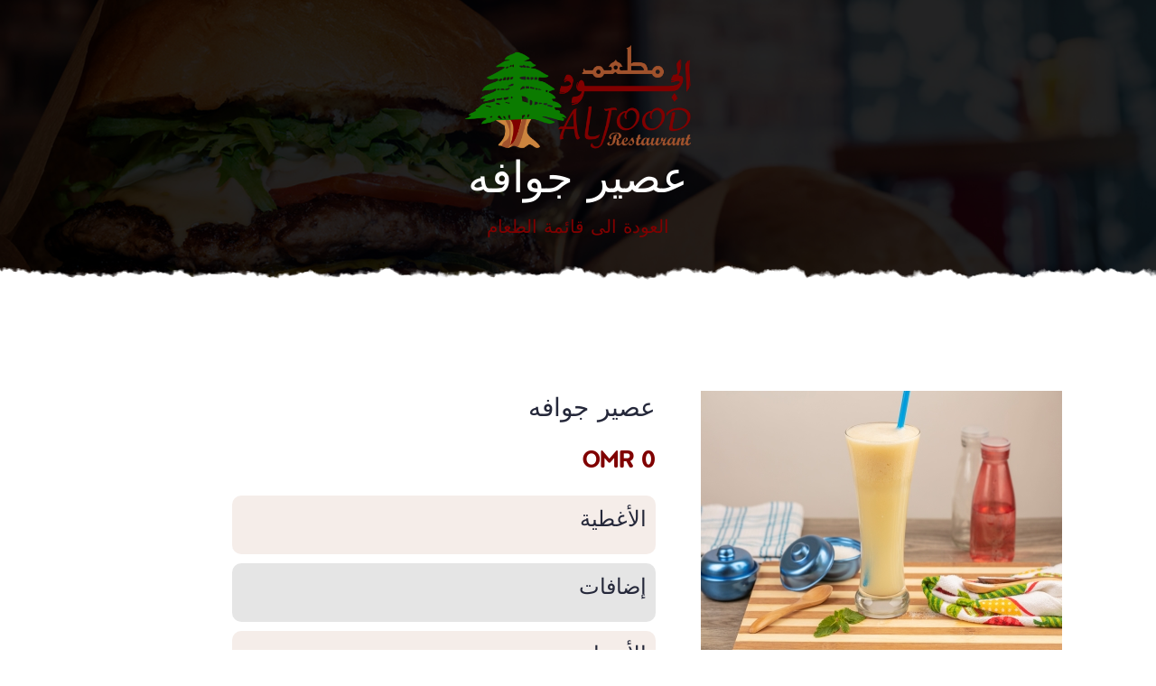

--- FILE ---
content_type: text/html; charset=UTF-8
request_url: https://aljoodrestaurant.com/single-ar?Id=238
body_size: 1843
content:
<!DOCTYPE html>
<html lang="en">

<head>
    <meta charset="utf-8">

    <!-- Stylesheets -->
    <link href="menu_data/css/bootstrap.css" rel="stylesheet">
    <link href="menu_data/css/style.css" rel="stylesheet">
    <!-- Responsive File -->
    <link href="menu_data/css/responsive.css" rel="stylesheet">
    <!-- Color File -->
    <link href="menu_data/css/color.css" rel="stylesheet">

    <link rel="shortcut icon" href="menu_data/images/logo.png" type="image/x-icon">
    <link rel="icon" href="menu_data/images/logo.png" type="image/x-icon">

    <!-- Responsive -->
    <meta http-equiv="X-UA-Compatible" content="IE=edge">
    <meta name="viewport" content="width=device-width, initial-scale=1.0, maximum-scale=1.0, user-scalable=0">
    <meta http-equiv="X-UA-Compatible" content="IE=edge">
    <meta name="viewport" content="width=device-width, initial-scale=1.0, maximum-scale=1.0, user-scalable=0">
    <meta property="og:title" content="عصير جوافه">
    <meta property="og:description" content="">
    <meta property="og:image" content="storage/products/logo/238.jpeg?20220217153142">
    <meta property="og:url" content="http://aljoodrestaurant.com/">
    <meta name="twitter:title" content="عصير جوافه">
    <meta name="twitter:description" content="">
    <meta name="twitter:image" content="storage/products/logo/238.jpeg?20220217153142">
    <meta name="twitter:card" content="storage/products/logo/238.jpeg?20220217153142">
    <title>عصير جوافه</title>
    <!--[if lt IE 9]><script src="https://cdnjs.cloudflare.com/ajax/libs/html5shiv/3.7.3/html5shiv.js"></script><![endif]-->
    <!--[if lt IE 9]><script src="menu_data/js/respond.js"></script><![endif]-->

    <style>
        .sss {
            background-color: rgba(160, 82, 44, 0.1);
            padding: 10px;
            border-radius: 10px;
            margin-bottom: 10px;
            float: left;
            width: 100% !important;

        }

        .sss1 {
            background-color: rgba(0, 0, 0, 0.1);
            padding: 10px;
            border-radius: 10px;
            margin-bottom: 10px;
            float: left;
            width: 100% !important;

        }
    </style>

</head>

<body>

    <div class="page-wrapper">
        <!-- Preloader -->

        <!-- Main Header -->

        <!-- End Main Header -->

        <!--Search Popup-->

        <!-- Page Banner Section -->
        <section class="page-banner">
            <div class="image-layer lazy-image" data-bg="url('menu_data/images/background/bg-banner-1.jpg')"></div>
            <div class="bottom-rotten-curve"></div>

            <div class="auto-container">
                <img width="250" src="menu_data/images/logo.png">
                <h1 dir="rtl">عصير جوافه</h1>
                <h5><a href="menu-ar">العودة الى قائمة الطعام</a></h5>

            </div>

        </section>
        <!--End Banner Section -->

        <!--Sidebar Page Container-->
        <div dir="rtl" class="sidebar-page-container shop-page">
            <div class="auto-container">
                <div class="row clearfix">

                    <!--Content Side / Blog Sidebar-->
                    <div class="basic-details">
                        <div style="margin: 0px 0px !important;" class="row clearfix">
                            <div class="image-column col-md-6 col-sm-12">
                                <div class="inner">
                                    <div style="margin-left: 20px" class="image-box">
                                        <a href="storage/products/logo/238.jpeg?20220217153142" class="lightbox-image icon" title="Image Caption Here">
                                            <figure class="image"><img class="lazy-image" src="menu_data/images/resource/image-spacer-for-validation.png" data-src="storage/products/logo/238.jpeg?20220217153142" alt=""></figure>
                                        </a>
                                    </div>
                                </div>
                            </div>

                            <div class="info-column col-md-6 col-sm-12">
                                <div class="inner-column">
                                    <div class="details-header">
                                        <h3 align="right">عصير جوافه</h3>
                                        <br />
                                        <div style="color: #800000; font-size: 24px;" align="right" class="item-price"><strong>0 OMR</strong></div>
                                        <br />
                                    </div>

                                    <div class="sss">
                                        <h4 align="right">الأغطية</h4>
                                        <div class="text">
                                            <div class="sidebar-widget categories">

                                                <div align="right" class="widget-content">
                                                    <ul>
                                                        
                                                    </ul>
                                                </div>
                                            </div>
                                        </div>
                                    </div>

                                    <div class="sss1">
                                        <h4 align="right">إضافات</h4>
                                        <div class="text">
                                            <div class="sidebar-widget categories">

                                                <div align="right" class="widget-content">
                                                    <ul>
                                                        
                                                    </ul>
                                                </div>
                                            </div>
                                        </div>
                                    </div>

                                    <div class="sss">
                                        <h4 align="right">الأحجام</h4>
                                        <div class="text">
                                            <div class="sidebar-widget categories">

                                                <div align="right" class="widget-content">
                                                    <ul>
                                                                                                                    <li><i style="color: #faab1a" class="fa fa-check"></i>&nbsp;Bottle1 liter </li>

                                                                                                                    <li><i style="color: #faab1a" class="fa fa-check"></i>&nbsp;Glass</li>

                                                        
                                                    </ul>
                                                </div>
                                            </div>
                                        </div>
                                    </div>

                                    <div class="sss1">
                                        <h4 align="right">المكونات</h4>
                                        <div class="text">
                                            <div class="sidebar-widget categories">

                                                <div align="right" class="widget-content">
                                                    <ul>
                                                        
                                                    </ul>
                                                </div>
                                            </div>
                                        </div>
                                    </div>
                                    <div class="sss">
                                        <h4 align="right">تفاصيل</h4>
                                        <div align="right" class="text"></div>
                                    </div>

                                </div>
                            </div>
                        </div>
                    </div>

                </div>
            </div>
        </div>
        <!-- End Sidebar Page Container -->

    </div>
    <!--End pagewrapper-->

    <!--Scroll to top-->
    <div class="scroll-to-top scroll-to-target" data-target="html"><span class="flaticon-up-arrow"></span></div>

    <script src="menu_data/js/jquery.js"></script>
    <script src="menu_data/js/popper.min.js"></script>
    <script src="menu_data/js/bootstrap.min.js"></script>
    <script src="menu_data/js/jquery-ui.js"></script>
    <script src="menu_data/js/jquery.fancybox.js"></script>
    <script src="menu_data/js/owl.js"></script>
    <script src="menu_data/js/appear.js"></script>
    <script src="menu_data/js/wow.js"></script>
    <script src="menu_data/js/lazyload.js"></script>
    <script src="menu_data/js/scrollbar.js"></script>
    <script src="menu_data/js/script.js"></script>

</body>

</html>

--- FILE ---
content_type: text/css
request_url: https://aljoodrestaurant.com/menu_data/css/style.css
body_size: 20814
content:
/* LoveUs - Charity and Crowd Funding HTML Template  */

/*** 

====================================================================
			Fonts
====================================================================

 ***/

@import url('https://fonts.googleapis.com/css?family=Open+Sans:400,400i,600,600i,700,700i,800,800i|Yeseva+One&display=swap');

/*
font-family: 'Yeseva One', cursive;
font-family: 'Open Sans', sans-serif;
*/

@import url('fontawesome-all.css');
@import url('animate.css');
@import url('flaticon.css');
@import url('owl.css');
@import url('jquery-ui.css');
@import url('jquery.fancybox.min.css');
@import url('scrollbar.css');
@import url('hover.css');
@import url('jquery.touchspin.css');
@font-face {
    font-family: mfont;
    src: url(BerlinRounded-Regular.ttf);
}
/*** 

====================================================================
	Reset
====================================================================

 ***/

*{
	margin:0px;
	padding:0px;
	border:none;
	outline:none;
	font-size: 100%;
	line-height: inherit;
}

/*** 

====================================================================
	Global Settings
====================================================================

 ***/

body {
	
	font-size:16px;
	color:#25283a;
	line-height:1.7em;
	font-weight:400;
	background:#ffffff;
	-webkit-font-smoothing: antialiased;
	-moz-font-smoothing: antialiased;
	font-family: mfont;
}

a{
	text-decoration:none;
	cursor:pointer;
}

a:hover,
a:focus,
a:visited{
	text-decoration:none;
	outline:none;
}

h1,h2,h3,h4,h5,h6 {
	position:relative;
	font-weight:normal;
	margin:0px;
	background:none;
	line-height:1.25em;
	font-family: mfont;
}

textarea{
	overflow:hidden;	
}

button{
	outline: none !important;
	cursor: pointer;
}

p,.text{
	font-size: 16px;
	line-height: 1.7em;
	font-weight: 400;
	margin: 0 0 15px;
}

::-webkit-input-placeholder{color: inherit;}
::-moz-input-placeholder{color: inherit;}
::-ms-input-placeholder{color: inherit;}

.page-wrapper{
	position:relative;
	margin:0 auto;
	width:100%;
	min-width:300px;
	z-index: 9;
	overflow: hidden;
}

.auto-container{
	position:static;
	max-width:1200px;
	padding:0px 15px;
	margin:0 auto;
}

ul,li{
	list-style:none;
	padding:0px;
	margin:0px;	
}

figure{
	margin-bottom: 0;
}

.theme-btn{
	display:inline-block;
	-webkit-transition:all 0.3s ease;
	-moz-transition:all 0.3s ease;
	-ms-transition:all 0.3s ease;
	-o-transition:all 0.3s ease;
	transition:all 0.3s ease;
}

.theme-btn i{
	position: relative;
	display: inline-block;
	font-size: 14px;
	margin-left: 3px;
}

.centered{
	text-align:center !important;
}

/*Btn Style One*/

.btn-style-one{
	position: relative;
	display: inline-block;
	font-size: 16px;
	line-height: 30px;
	color: #ffffff;
	font-weight: 600;
	text-transform:capitalize;
	font-family: mfont;
	border-radius:30px;
	overflow:hidden;
}

.btn-style-one:hover{
	color: #ffffff;
}

.btn-style-one .btn-title{
	position: relative;
	display:block;
	z-index:1;
	padding: 15px 45px;
	border-radius:30px;
	transition:all 0.3s ease;
	-moz-transition:all 0.3s ease;
	-webkit-transition:all 0.3s ease;
	-ms-transition:all 0.3s ease;
	-o-transition:all 0.3s ease;
}

.btn-style-one:hover .btn-title{
	color:#ffffff;
}

.btn-style-one .btn-title:before{
	position: absolute;
	left: 0;
	top: 0;
	z-index:-1;
	height: 100%;
	width: 100%;
	content: "";
	-webkit-transform: scale(0, 1);
	-ms-transform: scale(0, 1);
	transform: scale(0, 1);
	-webkit-transform-origin: top right;
	-ms-transform-origin: top right;
	transform-origin: top right;
    -webkit-transition: transform 500ms cubic-bezier(0.860, 0.000, 0.070, 1.000);
    -moz-transition: transform 500ms cubic-bezier(0.860, 0.000, 0.070, 1.000);
    -o-transition: transform 500ms cubic-bezier(0.860, 0.000, 0.070, 1.000);
    transition: transform 500ms cubic-bezier(0.860, 0.000, 0.070, 1.000);
    -webkit-transition-timing-function: cubic-bezier(0.860, 0.000, 0.070, 1.000);
    -moz-transition-timing-function: cubic-bezier(0.860, 0.000, 0.070, 1.000);
    -o-transition-timing-function: cubic-bezier(0.860, 0.000, 0.070, 1.000);
    transition-timing-function: cubic-bezier(0.860, 0.000, 0.070, 1.000);
}

.btn-style-one:hover  .btn-title:before{
	-webkit-transform: scale(1, 1);
	-ms-transform: scale(1, 1);
	transform: scale(1, 1);
	-webkit-transform-origin: top left;
	-ms-transform-origin: top left;
	transform-origin: top left;
}

/* Btn Style Two */

.btn-style-two{
	position: relative;
	display: inline-block;
	font-size: 15px;
	line-height: 28px;
	color: #848484;
	font-weight: 600;
	padding: 10px 30px;
	text-transform:capitalize;
	font-family: mfont;
	border-radius:25px;
	border:1px solid #e0e0e0;
	overflow:hidden;
}

.btn-style-two:hover{
	color: #ffffff;
}

/*Btn Style Three*/

.btn-style-three{
	position: relative;
	display: inline-block;
	font-size: 16px;
	line-height: 30px;
	color: #ffffff;
	font-weight: 600;
	text-transform:capitalize;
	font-family: mfont;
	border-radius:30px;
	overflow:hidden;
}

.btn-style-three:hover{
	color: #ffffff;
}

.btn-style-three .btn-title{
	position: relative;
	display:block;
	z-index:1;
	padding: 15px 45px;
	border-radius:30px;
	transition:all 0.3s ease;
	-moz-transition:all 0.3s ease;
	-webkit-transition:all 0.3s ease;
	-ms-transition:all 0.3s ease;
	-o-transition:all 0.3s ease;
}

.btn-style-three:hover .btn-title{
	color:#ffffff;
}

.btn-style-three .btn-title:before{
	position: absolute;
	left: 0;
	top: 0;
	z-index:-1;
	height: 100%;
	width: 100%;
	content: "";
	-webkit-transform: scale(0, 1);
	-ms-transform: scale(0, 1);
	transform: scale(0, 1);
	-webkit-transform-origin: top right;
	-ms-transform-origin: top right;
	transform-origin: top right;
    -webkit-transition: transform 500ms cubic-bezier(0.860, 0.000, 0.070, 1.000);
    -moz-transition: transform 500ms cubic-bezier(0.860, 0.000, 0.070, 1.000);
    -o-transition: transform 500ms cubic-bezier(0.860, 0.000, 0.070, 1.000);
    transition: transform 500ms cubic-bezier(0.860, 0.000, 0.070, 1.000);
    -webkit-transition-timing-function: cubic-bezier(0.860, 0.000, 0.070, 1.000);
    -moz-transition-timing-function: cubic-bezier(0.860, 0.000, 0.070, 1.000);
    -o-transition-timing-function: cubic-bezier(0.860, 0.000, 0.070, 1.000);
    transition-timing-function: cubic-bezier(0.860, 0.000, 0.070, 1.000);
}

.btn-style-three:hover  .btn-title:before{
	-webkit-transform: scale(1, 1);
	-ms-transform: scale(1, 1);
	transform: scale(1, 1);
	-webkit-transform-origin: top left;
	-ms-transform-origin: top left;
	transform-origin: top left;
}

/* Btn Style Foure */

.btn-style-four{
	position: relative;
	display: inline-block;
	font-size: 15px;
	line-height: 24px;
	color: #ffffff;
	font-weight: 600;
	padding: 8px 25px;
	text-transform:capitalize;
	font-family: mfont;
	border-radius:22px;
	border:2px solid #ffffff;
	overflow:hidden;
}

.btn-style-four:hover{
	color: #000000;
	border-color:#ffffff;
	background:#ffffff;
}

/*Btn Style Five*/

.btn-style-five{
	position: relative;
	display: inline-block;
	font-size: 16px;
	line-height: 30px;
	font-weight: 600;
	text-transform:capitalize;
	font-family: mfont;
	border-radius:30px;
	overflow:hidden;
}

.btn-style-five:hover{
	color: #ffffff;
}

.btn-style-five .btn-title{
	position: relative;
	display:block;
	z-index:1;
	padding: 15px 45px;
	background-color: #ffffff;
	border-radius:30px;
	transition:all 0.3s ease;
	-moz-transition:all 0.3s ease;
	-webkit-transition:all 0.3s ease;
	-ms-transition:all 0.3s ease;
	-o-transition:all 0.3s ease;
}

.btn-style-five:hover .btn-title{
	color:#ffffff;
}

.btn-style-five .btn-title:before{
	position: absolute;
	left: 0;
	top: 0;
	z-index:-1;
	height: 100%;
	width: 100%;
	content: "";
	-webkit-transform: scale(0, 1);
	-ms-transform: scale(0, 1);
	transform: scale(0, 1);
	-webkit-transform-origin: top right;
	-ms-transform-origin: top right;
	transform-origin: top right;
    -webkit-transition: transform 500ms cubic-bezier(0.860, 0.000, 0.070, 1.000);
    -moz-transition: transform 500ms cubic-bezier(0.860, 0.000, 0.070, 1.000);
    -o-transition: transform 500ms cubic-bezier(0.860, 0.000, 0.070, 1.000);
    transition: transform 500ms cubic-bezier(0.860, 0.000, 0.070, 1.000);
    -webkit-transition-timing-function: cubic-bezier(0.860, 0.000, 0.070, 1.000);
    -moz-transition-timing-function: cubic-bezier(0.860, 0.000, 0.070, 1.000);
    -o-transition-timing-function: cubic-bezier(0.860, 0.000, 0.070, 1.000);
    transition-timing-function: cubic-bezier(0.860, 0.000, 0.070, 1.000);
}

.btn-style-five:hover  .btn-title:before{
	-webkit-transform: scale(1, 1);
	-ms-transform: scale(1, 1);
	transform: scale(1, 1);
	-webkit-transform-origin: top left;
	-ms-transform-origin: top left;
	transform-origin: top left;
}

.pull-right{
	float: right;
}

.pull-left{
	float: left;
}

.preloader{ 
	position:fixed; 
	left:0px; 
	top:0px; 
	width:100%; 
	height:100%; 
	z-index:999999; 
	background-color:rgba(0,0,0,0);
} 

.preloader .icon{ 
	position:fixed; 
	left:0px; 
	top:0px; 
	width:100%; 
	height:100%; 
	z-index:1; 
	background-color:rgba(0,0,0,0); 
	background-position:center center; 
	background-repeat:no-repeat; 
	background-image:url(..//images/icons/preloader.svg);
	-webkit-transition: all 200ms ease;
	-moz-transition: all 200ms ease;
	-ms-transition: all 200ms ease;
	-o-transition: all 200ms ease;
	transition: all 200ms ease;
} 

.page-loaded .preloader .icon{
	opacity:0; 
}

.preloader:before{
	content:'';
	position:absolute;
	left:0;
	top:0;
	width:100%;
	height:100%;
	background:#ffffff;
	z-index:0; 
	-webkit-transform:translateX(0%);
	-ms-transform:translateX(0%);
	transform:translateX(0%);
	-webkit-transition: all 800ms ease;
	-moz-transition: all 800ms ease;
	-ms-transition: all 800ms ease;
	-o-transition: all 800ms ease;
	transition: all 800ms ease;
}

.page-loaded .preloader:before{
	-webkit-transform:translateX(-101%);
	-ms-transform:translateX(-101%);
	transform:translateX(-101%);
}

.preloader:after{
	content:'';
	position:absolute;
	left:0;
	top:0;
	width:100%;
	height:100%;
	z-index:2; 
	-webkit-transform:translateX(101%);
	-ms-transform:translateX(101%);
	transform:translateX(101%);
	-webkit-transition: all 800ms ease;
	-moz-transition: all 800ms ease;
	-ms-transition: all 800ms ease;
	-o-transition: all 800ms ease;
	transition: all 800ms ease;
}

.page-loaded .preloader:after{
	-webkit-transform:translateX(-101%);
	-ms-transform:translateX(-101%);
	transform:translateX(-101%);
}

img{
	display:inline-block;
	max-width:100%;
	height:auto;	
}

.dropdown-toggle::after{
	display: none;
}

.fa{
	line-height: inherit;
}

/*** 

====================================================================
	Scroll To Top style
====================================================================

***/

.scroll-to-top{
	position:fixed;
	right:20px;
	bottom:20px;
	width:54px;
	height:54px;
	color:#ffffff;
	font-size:30px;
	line-height:54px;
	text-align:center;
	z-index:100;
	cursor:pointer;
	background:#25283a;
	border-radius: 0px;
	margin-left:-26px;
	display:none;
	-webkit-transition:all 300ms ease;
	-moz-transition:all 300ms ease;
	-ms-transition:all 300ms ease;
	-o-transition:all 300ms ease;
	transition:all 300ms ease;
}

.scroll-to-top:hover{
	color:#ffffff;
	-webkit-box-shadow:2px 2px 0px #25283a;
	-ms-box-shadow:2px 2px 0px #25283a;
	box-shadow:2px 2px 0px #25283a;
}


/*** 

====================================================================
	Main Header style
====================================================================

***/

.main-header{
	position: relative;
	display: block;
	width: 100%;
	z-index: 9999;
	background:none;
	font-family: mfont;
}

.main-header.header-style-two{
	position: absolute;
	top: 55px;
}

.main-header.header-style-three{
	position: absolute;
	top: 0px;
}

.main-header .header-top{
	position: relative;
	background-color:#25283a;
	color:#ffffff;
}

.main-header .header-top .inner{
	position:relative;
	padding-left:280px;	
}

/* Top Left*/

.main-header .header-top .top-left{
	position: relative;
	float: left;
	padding:15px 0px;
}

.main-header .header-top .info{
	position: relative;
	float: right;
}

.main-header .header-top .info li{
	position: relative;
	float: left;
	font-size: 14px;
	line-height: 24px;
	color: #aaabaf;
	font-weight: 400;
	padding: 0px 0px;
	margin-left:39px;
}

.main-header .header-top .info li:before{
	content:'';
	position:absolute;
	top:2px;
	left:-20px;
	height:20px;
	border-left:1px solid rgba(255,255,255,0.30);	
}

.main-header .header-top .info li:first-child:before{
	display:none;	
}

.main-header .header-top .info li a{
	position:relative;
	display: inline-block;
	color: #aaabaf;
	-webkit-transition: all 300ms ease;
	-moz-transition: all 300ms ease;
	-ms-transition: all 300ms ease;
	-o-transition: all 300ms ease;
	transition: all 300ms ease;
}

.main-header .header-top .info li a .icon{
	position:relative;
	padding-right:5px;
}

.main-header .header-top .info .search-btn{
	position:relative;	
}

.main-header .header-top .info .search-toggler{
	position:relative;
	padding:0;
	background:none;
	margin:0;
	line-height:24px;
	color: #aaabaf;	
	font-size:14px;
	cursor:pointer;
}

.main-header .header-top .top-right{
	position:relative;
	float:right;
	padding:15px 0px;
}

.main-header .header-top .social-links{
	position:relative;
}

.main-header .header-top .social-links li{
	position:relative;
	float:left;
	color:#aaabaf;
	line-height:24px;
	margin-right:25px;
}

.main-header .header-top .social-links li a{
	position:relative;
	display:block;
	color:#aaabaf;
	font-size:13px;
	line-height:24px;
	-webkit-transition: all 300ms ease;
	-moz-transition: all 300ms ease;
	-ms-transition: all 300ms ease;
	-o-transition: all 300ms ease;
	transition: all 300ms ease;
}

/*=== Header Upper ===*/

.main-header .header-upper{
	position:relative;
	background: #ffffff;
}

.main-header.header-style-two .header-upper{
	background:none;
}

.main-header.header-style-three .header-upper{
	background:none;
}

.main-header .header-upper .inner-container{
	position:relative;
	padding-left:280px;
	min-height:120px;	
}

.main-header.header-style-two .header-upper .inner-container{
	padding-left:300px;
	padding-right: 30px;
	background: #ffffff;
	border-radius: 20px;
}

.main-header .header-upper .logo-box{
	position: absolute;
	float:left;
	left: 0;
	top: -55px;
	width:230px;
	height:230px;
	overflow:hidden;
	z-index:10;
}

.main-header.header-style-two .header-upper .logo-box{
	left: 30px;
}

.main-header.header-style-three .header-upper .logo-box{
	height:auto;
	width:200px;
	top:0;
	padding:15px 0px;
}

.main-header .header-upper .logo-box .logo{
	position: relative;
	display:block;
	padding:37px 10px 25px;
	text-align:center;
	border-radius:0px 0px 20px 0px;
}

.main-header.header-style-three .header-upper .logo-box .logo{
	padding:0;
	background:none;
	text-align:left;
	border-radius:0;
}

.main-header .header-upper .logo-box .logo:before{
    position: absolute;
    right: 3px;
    top: 102%;
    margin-top: -50px;
    height: 60px;
    width: 100%;
    content: "";
	-webkit-transform: rotate(-8deg);
	-ms-transform: rotate(-8deg);
    transform: rotate(-8deg);
    border-radius: 20px;
}

.main-header.header-style-three .header-upper .logo-box .logo:before{
	display:none;	
}


.main-header .header-upper .logo img{
	position: relative;
	display: inline-block;
	max-width: 100%;
	height: auto;
	z-index:1;
}

.main-header .header-upper .social-links{
	position: relative;
	float: left;
	padding: 39px 0;
	margin-left: 75px;
}

.main-header .nav-outer{
	position: relative;
	float: right;
	width:100%;
	z-index:1;
}


.main-header .nav-outer .link-box{
	position:relative;
	padding:30px 0px 0px;
	float:right;
}

.main-header .nav-outer .link-box .theme-btn{
	display:block;	
}

.main-header .nav-outer .link-box .donate-link{
	position:relative;
	float:right;
	margin-left:30px;	
}

.main-header .nav-outer .link-box .cart-link{
	position:relative;
	float:right;
	padding-top:15px;	
}

.main-header .nav-outer .link-box .cart-link a{
	display:block;
	line-height:30px;
	font-size:24px;
	color:#25283a;	
}

.header-style-three .nav-outer .link-box .cart-link a{
	color:#ffffff;	
}

.main-header .nav-outer .main-menu{
	position:relative;
	float:left;
}

.main-menu .navbar-collapse{
	padding:0px;
	display:block !important;
}

.main-menu .navigation{
	position:relative;
	margin:0px;
	font-family: mfont;
}

.main-menu .navigation > li{
	position:relative;
	float:left;
	padding:42px 0px;
	margin-right: 40px;
	-webkit-transition:all 300ms ease;
	-moz-transition:all 300ms ease;
	-ms-transition:all 300ms ease;
	-o-transition:all 300ms ease;
	transition:all 300ms ease;
}

.main-menu .navigation > li:last-child{
	margin-right:0px;
}

.main-menu .navigation > li > a{
	position:relative;
	display:block;
	text-align:center;
	font-size:15px;
	line-height:30px;
	font-weight:600;
	text-transform:capitalize;
	color:#25283a;
	padding:3px 0px;
	opacity:1;
	-webkit-transition:all 300ms ease;
	-moz-transition:all 300ms ease;
	-ms-transition:all 300ms ease;
	-o-transition:all 300ms ease;
	transition:all 300ms ease;
}

.header-style-three .main-menu .navigation > li > a{
	color:#ffffff;	
}

.main-menu .navigation > li > a:before{
	position:absolute;
	content:'';
	left:0px;
	bottom:0;
	width:0px;
	-webkit-transition:all 300ms ease;
	-moz-transition:all 300ms ease;
	-ms-transition:all 300ms ease;
	-o-transition:all 300ms ease;
	transition:all 300ms ease;
}

.header-style-three .main-menu .navigation > li > a:before{
	border-bottom-color:#ffffff;	
}

.sticky-header .main-menu .navigation > li > a:before{
	display:none;
}

.main-menu .navigation > li:hover > a:before,
.main-menu .navigation > li.current > a:before{
	width:100%;
}

.main-menu .navigation > li.dropdown{
	padding-right:14px;	
}

.sticky-header .main-menu .navigation > li.dropdown{
	padding-right:0px;	
}

.main-menu .navigation > li.dropdown > a:after{
	font-family: 'Font Awesome 5 Free';
	content: "\f107";
	position:absolute;
	right:-14px;
	top:5px;
	display:block;
	line-height:30px;
	font-size:14px;
	font-weight:800;
	text-align:center;
	z-index:5;	
}

.sticky-header .main-menu .navigation > li.dropdown > a:before,
.sticky-header .main-menu .navigation > li.dropdown > a:after{
	display: none;
}

.main-menu .navigation > li > ul{
	position:absolute;
	left:0px;
	top:100%;
	width:230px;
	z-index:100;
	display:none;
	opacity: 0;
    visibility: hidden;
	padding: 0px 0px;
	background-color: #ffffff;
	-moz-transform: translateY(30px);
	-webkit-transform: translateY(30px);
	-ms-transform: translateY(30px);
	-o-transform: translateY(30px);
    transform: translateY(30px);
	-webkit-box-shadow:2px 2px 5px 1px rgba(0,0,0,0.05),-2px 0px 5px 1px rgba(0,0,0,0.05);
	-ms-box-shadow:2px 2px 5px 1px rgba(0,0,0,0.05),-2px 0px 5px 1px rgba(0,0,0,0.05);
	-o-box-shadow:2px 2px 5px 1px rgba(0,0,0,0.05),-2px 0px 5px 1px rgba(0,0,0,0.05);
	-moz-box-shadow:2px 2px 5px 1px rgba(0,0,0,0.05),-2px 0px 5px 1px rgba(0,0,0,0.05);
	box-shadow:2px 2px 5px 1px rgba(0,0,0,0.05),-2px 0px 5px 1px rgba(0,0,0,0.05);
}

.main-menu .navigation > li > ul.from-right{
	left:auto;
	right:0px;	
}

.main-menu .navigation > li > ul > li{
	position:relative;
	width:100%;
	border-bottom:1px solid rgba(0,0,0,0.10);
}

.main-menu .navigation > li > ul > li:last-child{
	border-bottom:none;	
}

.main-menu .navigation > li > ul > li:before{
	position:absolute;
	content:'';
	right:0px;
	top:0px;
	width:0%;
	height:100%;
	display:block;
	transition:all 300ms ease;
	-moz-transition:all 300ms ease;
	-webkit-transition:all 500ms ease;
	-ms-transition:all 300ms ease;
	-o-transition:all 300ms ease;
}

.main-menu .navigation > li > ul > li:hover:before{
	
}

.main-menu .navigation > li > ul > li:hover > a{
	color:#ffffff;
}

.main-menu .navigation > li > ul > li > a{
	position:relative;
	display:block;
	padding:12px 20px;
	line-height:24px;
	font-weight:600;
	font-size:14px;
	text-transform:capitalize;
	color:#25283a;
	text-align: left;
	transition:all 500ms ease;
	-moz-transition:all 500ms ease;
	-webkit-transition:all 500ms ease;
	-ms-transition:all 500ms ease;
	-o-transition:all 500ms ease;
}

.main-menu .navigation > li > ul > li.dropdown > a:after{
	font-family: 'Font Awesome 5 Free';
	content: "\f105";
	position:absolute;
	right:16px;
	top:12px;
	display:block;
	line-height:24px;
	font-size:16px;
	font-weight:800;
	text-align:center;
	z-index:5;	
}

.main-menu .navigation > li > ul > li > ul{
	position:absolute;
	left:100%;
	top:-2px;
	width:230px;
	z-index:100;
	display:none;
    padding: 0px 0px;
	background-color: #ffffff;
	-moz-transform: translateY(30px);
	-webkit-transform: translateY(30px);
	-ms-transform: translateY(30px);
	-o-transform: translateY(30px);
    transform: translateY(30px);
	-webkit-box-shadow:2px 2px 5px 1px rgba(0,0,0,0.05),-2px 0px 5px 1px rgba(0,0,0,0.05);
	-ms-box-shadow:2px 2px 5px 1px rgba(0,0,0,0.05),-2px 0px 5px 1px rgba(0,0,0,0.05);
	-o-box-shadow:2px 2px 5px 1px rgba(0,0,0,0.05),-2px 0px 5px 1px rgba(0,0,0,0.05);
	-moz-box-shadow:2px 2px 5px 1px rgba(0,0,0,0.05),-2px 0px 5px 1px rgba(0,0,0,0.05);
	box-shadow:2px 2px 5px 1px rgba(0,0,0,0.05),-2px 0px 5px 1px rgba(0,0,0,0.05);
}

.main-menu .navigation > li > ul > li > ul.from-right{
	left:auto;
	right:0px;	
}

.main-menu .navigation > li > ul > li > ul > li{
	position:relative;
	width:100%;
	border-bottom:1px solid rgba(0,0,0,0.10);
}

.main-menu .navigation > li > ul > li > ul > li:last-child{
	border-bottom:none;	
}

.main-menu .navigation > li > ul > li > ul > li:before{
	position:absolute;
	content:'';
	left:0px;
	top:0px;
	width:0%;
	height:100%;
	display:block;
	transition:all 500ms ease;
	-moz-transition:all 500ms ease;
	-webkit-transition:all 500ms ease;
	-ms-transition:all 500ms ease;
	-o-transition:all 500ms ease;
}

.main-menu .navigation > li > ul > li > ul > li:hover:before{
	
}

.main-menu .navigation > li > ul > li > ul > li:last-child{
	border-bottom:none;	
}

.main-menu .navigation > li > ul > li > ul > li > a{
	position:relative;
	display:block;
	padding:12px 20px;
	line-height:24px;
	font-weight:600;
	font-size:14px;
	text-transform:capitalize;
	color:#25283a;
	text-align: left;
	transition:all 500ms ease;
	-moz-transition:all 500ms ease;
	-webkit-transition:all 500ms ease;
	-ms-transition:all 500ms ease;
	-o-transition:all 500ms ease;
}

.main-menu .navigation > li > ul > li > ul > li:hover > a{
	color:#ffffff;
}

.main-menu .navigation > li > ul > li > ul > li.dropdown > a:after{
	font-family: 'Font Awesome 5 Free';
	content: "\f105";
	position:absolute;
	right:16px;
	top:12px;
	display:block;
	line-height:24px;
	font-size:16px;
	font-weight:900;
	z-index:5;	
}

.main-menu .navigation > li.dropdown:hover > ul{
	visibility:visible;
	opacity:1;
	-moz-transform: translateY(0);
	-webkit-transform: translateY(0);
	-ms-transform: translateY(0);
	-o-transform: translateY(0);
    transform: translateY(0);
	transition:all 300ms ease;
	-moz-transition:all 300ms ease;
	-webkit-transition:all 500ms ease;
	-ms-transition:all 300ms ease;
	-o-transition:all 300ms ease;
}

.main-menu .navigation li > ul > li.dropdown:hover > ul{
	visibility:visible;
	opacity:1;
	-moz-transform: translateY(0);
	-webkit-transform: translateY(0);
	-ms-transform: translateY(0);
	-o-transform: translateY(0);
	transform: translateY(0);
	transition:all 300ms ease;
	-moz-transition:all 300ms ease;
	-webkit-transition:all 500ms ease;
	-ms-transition:all 300ms ease;
	-o-transition:all 300ms ease;	
}

.main-menu .navigation li.dropdown .dropdown-btn{
	position:absolute;
	right:10px;
	top:8px;
	width:34px;
	height:30px;
	border:1px solid #ffffff;
	text-align:center;
	font-size:16px;
	line-height:26px;
	color:#ffffff;
	cursor:pointer;
	z-index:5;
	display:none;
}

/*** 

====================================================================
	Search Popup
====================================================================

***/

.search-popup{
	position:fixed;
	left:0;
	top:0px;
	width:100%;
	height:100%;
	z-index:99999;
	visibility:hidden;
	opacity:0;
	overflow:auto;
	background:rgba(0,0,0,0.90);
	-webkit-transform:translateY(101%);
	-ms-transform:translateY(101%);
	transform:translateY(101%);
	transition:all 700ms ease;
	-moz-transition:all 700ms ease;
	-webkit-transition:all 700ms ease;
	-ms-transition:all 700ms ease;
	-o-transition:all 700ms ease;
}

.search-popup.popup-visible{
	-webkit-transform:translateY(0%);
	-ms-transform:translateY(0%);
	transform:translateY(0%);
	visibility:visible;
	opacity:1;
}

.search-popup .overlay-layer{
	position:absolute;
	left:0px;
	top:0px;
	right:0px;
	bottom:0px;
	display:block;
}

.search-popup .close-search{
	position:absolute;
	right:25px;
	top:25px;
	font-size:22px;
	color:#ffffff;
	cursor:pointer;
	z-index:5;
}

.search-popup .close-search:hover{
	opacity:0.70;	
}

.search-popup .search-form{
	position:relative;
	padding:0px 15px 0px;
	max-width:1024px;
	margin:0 auto;	
	margin-top:150px;
	margin-bottom: 100px;
	transition: all 900ms ease;
    -moz-transition: all 900ms ease;
    -webkit-transition: all 900ms ease;
    -ms-transition: all 900ms ease;
    -o-transition: all 900ms ease;
}

.search-popup .search-form fieldset{
	position:relative;
	border:7px solid rgba(255,255,255,0.50);
	border-radius:12px;
}

.search-popup .search-form fieldset input[type="search"]{
	position:relative;
	height:70px;
	padding:20px 220px 20px 30px;
	background:#ffffff;
	line-height:30px;
	font-size:24px;
	color:#233145;
	border-radius:7px;
}

.search-popup .search-form fieldset input[type="submit"]{
	position:absolute;
	display:block;
	right:0px;
	top:0px;
	text-align:center;
	width:220px;
	height:70px;
	padding:20px 10px 20px 10px;
	color:#ffffff !important;
	line-height:30px;
	font-size:20px;
	cursor:pointer;
	text-transform:uppercase;
	border-radius:0px 7px 7px 0px;
}

.search-popup h3{
	text-transform:uppercase;
	font-size:20px;
	font-weight:600;
	color:#ffffff;
	font-family: mfont;
	margin-bottom:20px;
	letter-spacing:1px;
	text-align:center;	
}

.search-popup .recent-searches{
	font-size:16px;
	color:#ffffff;
	text-align:center;
}

.search-popup .recent-searches li{
	display:inline-block;
	margin:0px 10px 10px 0px;	
}

.search-popup .recent-searches li a{
	display:block;
	line-height:24px;
	border:1px solid #ffffff;
	padding:7px 15px;
	color:#ffffff;
	border-radius:3px;
	-webkit-transition:all 0.5s ease;
	-moz-transition:all 0.5s ease;
	-ms-transition:all 0.5s ease;
	-o-transition:all 0.5s ease;
	transition:all 0.5s ease;
}


/*** 

====================================================================
				Sticky Header
====================================================================

***/

.sticky-header{
    position: fixed;
    visibility: hidden;
    opacity: 0;
    left: 0px;
    top: 0px;
    width: 100%;
    padding: 0px 0px;
    z-index: -1;
    background: #ffffff;
	border-bottom:1px solid #e5e5e5;
    -webkit-box-shadow: 0 0 15px rgba(0,0,0,0.10);
    -moz-box-shadow: 0 0 15px rgba(0,0,0,0.10);
    -ms-box-shadow: 0 0 15px rgba(0,0,0,0.10);
    -o-box-shadow: 0 0 15px rgba(0,0,0,0.10);
    box-shadow: 0 0 15px rgba(0,0,0,0.10);
    -webkit-transition: top 300ms ease;
    -moz-transition: top 300ms ease;
    -ms-transition: top 300ms ease;
    -o-transition: top 300ms ease;
    transition: top 300ms ease;
}

.fixed-header .sticky-header{
	opacity:1;
	z-index: 99901;
	visibility:visible;
}

.fixed-header .sticky-header .logo{
	padding: 10px 0px;
}

.sticky-header .main-menu .navigation > li{
	margin-left: 50px !important;
	padding: 0;
	margin-right: 0;
	background-color: transparent;
}

.sticky-header .main-menu .navigation > li.dropdown > a:after,
.sticky-header .main-menu .navigation > li:before{
	display: none;
}

.sticky-header .main-menu .navigation > li > a{
	padding:20px 0px !important;
	line-height:30px;
	font-size:15px;
	font-weight:600;
	color:#25283a;
	text-transform:capitalize;
	-webkit-transition: all 300ms ease;
	-moz-transition: all 300ms ease;
	-ms-transition: all 300ms ease;
	-o-transition: all 300ms ease;
	transition: all 300ms ease;
}

.sticky-header .main-menu .navigation > li > ul > li > ul{
	left:auto;
	right:100%;	
}

.sticky-header .main-menu .navigation > li:hover > a,
.sticky-header .main-menu .navigation > li.current > a,
.sticky-header .main-menu .navigation > li.current-menu-item > a{
	opacity:1;
}

/*** 

====================================================================
			Mobile Menu
====================================================================

***/

.nav-outer .mobile-nav-toggler{
	position: relative;
	float: right;
	font-size: 40px;
	line-height: 50px;
	cursor: pointer;
	margin-left: 25px;
	margin-top: 35px;
	display: none;
}

.mobile-menu{
	position: fixed;
	right: 0;
	top: 0;
	width: 300px;
	padding-right:30px;
	max-width:100%;
	height: 100%;
	opacity: 0;
	visibility: hidden;
	z-index: 999999;
}

.mobile-menu .mCSB_inside>.mCSB_container{
	margin-right:5px;	
}

.mobile-menu .navbar-collapse{
	display:block !important;	
}

.mobile-menu .nav-logo{
	position:relative;
	padding:30px 25px;
	text-align:left;	
}

.mobile-menu-visible{
	overflow: hidden;
}

.mobile-menu-visible .mobile-menu{
	opacity: 1;
	visibility: visible;
}

.mobile-menu .menu-backdrop{
	position: fixed;
	right: 0;
	top: 0;
	width: 100%;
	height: 100%;
	z-index: 1;
	-webkit-transform: translateX(101%);
	-ms-transform: translateX(101%);
	transform: translateX(101%);
	transition: all 900ms ease;
    -moz-transition: all 900ms ease;
    -webkit-transition: all 900ms ease;
    -ms-transition: all 900ms ease;
    -o-transition: all 900ms ease;
}

.mobile-menu-visible .mobile-menu .menu-backdrop{
	opacity: 0.70;
	visibility: visible;
	-webkit-transition:all 0.7s ease;
	-moz-transition:all 0.7s ease;
	-ms-transition:all 0.7s ease;
	-o-transition:all 0.7s ease;
	transition:all 0.7s ease;
	-webkit-transform: translateX(0%);
	-ms-transform: translateX(0%);
	transform: translateX(0%);
}

.mobile-menu .menu-box{
	position: absolute;
	left: 0px;
	top: 0px;
	width: 100%;
	height: 100%;
	max-height: 100%;
	overflow-y: auto;
	background: #202020;
	padding: 0px 0px;
	z-index: 5;
	opacity: 0;
	visibility: hidden;
	border-radius: 0px;
	-webkit-transform: translateX(101%);
	-ms-transform: translateX(101%);
	transform: translateX(101%);
}

.mobile-menu-visible .mobile-menu .menu-box{
	opacity: 1;
	visibility: visible;
	-webkit-transition:all 0.7s ease;
	-moz-transition:all 0.7s ease;
	-ms-transition:all 0.7s ease;
	-o-transition:all 0.7s ease;
	transition:all 0.7s ease;
	-webkit-transform: translateX(0%);
	-ms-transform: translateX(0%);
	transform: translateX(0%);
}

.mobile-menu .close-btn{
	position: absolute;
	right: 10px;
	top: 10px;
	line-height: 30px;
	width: 24px;
	text-align: center;
	font-size: 16px;
	color: #ffffff;
	cursor: pointer;
	z-index: 10;
	-webkit-transition:all 0.9s ease;
	-moz-transition:all 0.9s ease;
	-ms-transition:all 0.9s ease;
	-o-transition:all 0.9s ease;
	transition:all 0.9s ease;
}

.mobile-menu-visible .mobile-menu .close-btn{
	-webkit-transform:rotate(360deg);
	-ms-transform:rotate(360deg);
	transform:rotate(360deg);
}

.mobile-menu .close-btn:hover{
	-webkit-transform:rotate(90deg);
	-ms-transform:rotate(90deg);
	transform:rotate(90deg);
}

.mobile-menu .navigation{
	position: relative;
	display: block;
	width: 100%;
	float: none;
}

.mobile-menu .navigation li{
	position: relative;
	display: block;
	border-top: 1px solid rgba(255,255,255,0.10);
}

.mobile-menu .navigation:last-child{
	border-bottom: 1px solid rgba(255,255,255,0.10);
}

.mobile-menu .navigation li > ul > li:first-child{
	border-top: 1px solid rgba(255,255,255,0.10);
}

.mobile-menu .navigation li > a{
	position: relative;
	display: block;
	line-height: 24px;
	padding: 10px 25px;
	font-size: 15px;
	font-weight: 500;
	color: #ffffff;
	text-transform: uppercase;
	-webkit-transition: all 500ms ease;
	-moz-transition: all 500ms ease;
	-ms-transition: all 500ms ease;
	-o-transition: all 500ms ease;
	transition: all 500ms ease;	
}

.mobile-menu .navigation li ul li > a{
	font-size: 15px;
	margin-left: 20px;
	text-transform: capitalize;
}

.mobile-menu .navigation li > a:before{
	content:'';
	position:absolute;
	left:0;
	top:0;
	height:0;
	-webkit-transition: all 500ms ease;
	-moz-transition: all 500ms ease;
	-ms-transition: all 500ms ease;
	-o-transition: all 500ms ease;
	transition: all 500ms ease;	
}

.mobile-menu .navigation li.current > a:before{
	height:100%;
}

.mobile-menu .navigation li.dropdown .dropdown-btn{
	position:absolute;
	right:6px;
	top:6px;
	width:32px;
	height:32px;
	text-align:center;
	font-size:16px;
	line-height:32px;
	color:#ffffff;
	background:rgba(255,255,255,0.10);
	cursor:pointer;
	border-radius:2px;
	-webkit-transition: all 500ms ease;
	-moz-transition: all 500ms ease;
	-ms-transition: all 500ms ease;
	-o-transition: all 500ms ease;
	transition: all 500ms ease;	
	z-index:5;
}

.mobile-menu .navigation li.dropdown .dropdown-btn.open{
	-webkit-transform:rotate(90deg);
	-ms-transform:rotate(90deg);
	transform:rotate(90deg);	
}

.mobile-menu .navigation li > ul,
.mobile-menu .navigation li > ul > li > ul{
	display: none;
}

.mobile-menu .social-links{
	position:relative;
	text-align:center;
	padding:30px 25px;
}

.mobile-menu .social-links li{
	position:relative;
	display:inline-block;
	margin:0px 10px 10px;
}

.mobile-menu .social-links li a{
	position:relative;
	line-height:32px;
	font-size:16px;
	color:#ffffff;
	-webkit-transition: all 500ms ease;
	-moz-transition: all 500ms ease;
	-ms-transition: all 500ms ease;
	-o-transition: all 500ms ease;
	transition: all 500ms ease;	
}


/*** 

====================================================================
		Banner Section
====================================================================

***/

.banner-section{
	position: relative;
	z-index:1;
}

.banner-carousel{
	position: relative;
}

.banner-carousel .slide-item{
	position: relative;
	display: block;
	background-color: #000000;
	background-repeat: no-repeat;
	background-position: center;
	background-size: cover;
	padding: 180px 0px 210px;
	overflow:hidden;
}

.style-two .banner-carousel .slide-item{
	padding: 340px 0px 210px;
}

.style-three .banner-carousel .slide-item{
	padding: 300px 0px 270px;
}

.banner-carousel .slide-item .curved-layer{
	position:absolute;
	left:0;
	top:0;
	width:45%;
	height:100%;	
}

.banner-carousel .slide-item .curved-layer:before{
	content:'';
	position:absolute;
	right:0;
	top:-80%;
	width:150%;
	height:200%;
	opacity:0.85;
	-webkit-transform-origin:left ;
	-ms-transform-origin:left;
	transform-origin:left;
	-webkit-transform:rotate(20deg) scaleX(0);	
	-ms-transform:rotate(20deg) scaleX(0);
	transform:rotate(20deg) scaleX(0);	
}

.banner-carousel .active .slide-item .curved-layer:before{
	-webkit-transform:rotate(20deg) scaleX(1);	
	-ms-transform:rotate(20deg) scaleX(1);
	transform:rotate(20deg) scaleX(1);	
	-webkit-transition: all 700ms linear;
	-moz-transition: all 700ms linear;
	-ms-transition: all 700ms linear;
	-o-transition: all 700ms linear;
	transition: all 700ms linear;
}

.banner-carousel .slide-item .image-layer{
	position:absolute;
	left:0;
	top:0;
	width:100%;
	height:100%;
	opacity:0.50;
	background-repeat: no-repeat;
	background-position: center;
	background-size: cover;
	-webkit-transform:scale(1);
	-ms-transform:scale(1);
	transform:scale(1);
}

.banner-carousel .active .slide-item .image-layer{
	-webkit-transform:scale(1.15);
	-ms-transform:scale(1.15);
	transform:scale(1.15);
	-webkit-transition: all 7000ms linear;
	-moz-transition: all 7000ms linear;
	-ms-transition: all 7000ms linear;
	-o-transition: all 7000ms linear;
	transition: all 7000ms linear;
}

/*.banner-carousel .slide-item:before{
	position: absolute;
	left: 0;
	top: 0;
	height: 100%;
	width: 100%;
	background-color: #000000;
	opacity: .50;
	content: "";
	z-index:1;
}*/

.banner-carousel .content-box{
	position: relative;
	margin: 0 auto;
	text-align: center;
	padding: 0 0px;
	z-index:5;
}

.style-three .banner-carousel .content-box{
	text-align:left;
	max-width:1000px;
	margin:0 0;	
}

.banner-carousel .content-box h2{
	display: block;
	font-size: 84px;
	line-height: 1.15em;
	color: #ffffff;
	font-weight: 400;
	opacity: 0;
	margin-bottom: 20px;
	letter-spacing: 0;
	-webkit-transform: translateY(-100px);
	-moz-transform: translateY(-100px);
	-ms-transform: translateY(-100px);
	-o-transform: translateY(-100px);
	transform: translateY(-100px);
	text-transform:capitalize;
}

.banner-carousel .active .content-box h2{
	opacity: 1;
	-webkit-transform: translateY(0);
	-moz-transform: translateY(0);
	-ms-transform: translateY(0);
	-o-transform: translateY(0);
	transform: translateY(0);
	-webkit-transition: all 700ms ease;
	-moz-transition: all 700ms ease;
	-ms-transition: all 700ms ease;
	-o-transition: all 700ms ease;
	transition: all 700ms ease;
	-webkit-transition-delay: 300ms;
	-moz-transition-delay: 300ms;
	-ms-transition-delay: 300ms;
	-o-transition-delay: 300ms;
	transition-delay: 300ms;
}

.banner-carousel .content-box .text{
	display: block;
	font-size: 20px;
	line-height: 1.6em;
	color: #ffffff;
	font-weight: 400;
	opacity: 0;
	max-width: 670px;
	margin: 0 auto;
	margin-bottom: 45px;
	-webkit-transform: translateY(80px);
	-moz-transform: translateY(80px);
	-ms-transform: translateY(80px);
	-o-transform: translateY(80px);
	transform: translateY(80px);
}

.style-three .banner-carousel .content-box .text{
	text-align:left;
	max-width:600px;
	margin:0 0 40px;	
}

.banner-carousel .active .content-box .text{
	opacity: 1;
	-webkit-transform: translateY(0);
	-moz-transform: translateY(0);
	-ms-transform: translateY(0);
	-o-transform: translateY(0);
	transform: translateY(0);
	-webkit-transition: all 700ms ease;
	-moz-transition: all 700ms ease;
	-ms-transition: all 700ms ease;
	-o-transition: all 700ms ease;
	transition: all 700ms ease;
	-webkit-transition-delay: 700ms;
	-moz-transition-delay: 700ms;
	-ms-transition-delay: 700ms;
	-o-transition-delay: 700ms;
	transition-delay: 700ms;
}

.banner-carousel .content-box .btn-box{
	position: relative;
	opacity: 0;
	z-index: 5;
	-webkit-transform: translateY(80px);
	-moz-transform: translateY(80px);
	-ms-transform: translateY(80px);
	-o-transform: translateY(80px);
	transform: translateY(80px);
}

.banner-carousel .active .content-box .btn-box{
	opacity: 1;
	-webkit-transform: translateY(0);
	-moz-transform: translateY(0);
	-ms-transform: translateY(0);
	-o-transform: translateY(0);
	transform: translateY(0);
	-webkit-transition: all 700ms ease;
	-moz-transition: all 700ms ease;
	-ms-transition: all 700ms ease;
	-o-transition: all 700ms ease;
	transition: all 700ms ease;
	-webkit-transition-delay: 1400ms;
	-moz-transition-delay: 1400ms;
	-ms-transition-delay: 1400ms;
	-o-transition-delay: 1400ms;
	transition-delay: 1400ms;
}

.banner-carousel .content-box .btn-box .theme-btn .btn-title{
	padding-left:52px;
	padding-right:52px;	
}

.banner-section .owl-theme .owl-nav{
	position: absolute;
	top: 50%;
	left: 0;
	right: 0;
	margin: 0 auto;
	width:100%;
}

.banner-section .owl-theme .owl-nav .owl-prev{
	position: absolute;
	left: 50px;
	top:0;
	background: rgba(255,255,255,0.15);
	height: 56px;
	width: 56px;
	border-radius: 50%;
	border:none;
	text-align: center;
	color: rgba(0,0,0,0);
	line-height: 56px;
	font-size: 0px;
	opacity: 1;
	margin-top: -30px;
	-webkit-transition: all 300ms ease;
	-moz-transition: all 300ms ease;
	-ms-transition: all 300ms ease;
	-o-transition: all 300ms ease;
	transition: all 300ms ease;
}

.banner-section .owl-theme .owl-nav .owl-prev:after{
	font-family: "Flaticon";
	content: "\f107";
	position:absolute;
	top: 0;
	width:56px;
	height: 56px;
	line-height: 56px;
	left:100%;
	color: #ffffff;
	font-size: 30px;
	margin-left:-25px;
	-webkit-transition: all 300ms ease;
	-moz-transition: all 300ms ease;
	-ms-transition: all 300ms ease;
	-o-transition: all 300ms ease;
	transition: all 300ms ease;	
}

.banner-section .owl-theme .owl-nav .owl-prev:hover:after{
	left:0;
	margin-left:0;
	font-size:20px;	
}

.banner-section .owl-theme .owl-nav .owl-next{
	position: absolute;
	right: 50px;
	top:0;
	background: rgba(255,255,255,0.15);
	height: 56px;
	width: 56px;
	border-radius: 50%;
	border:none;
	text-align: center;
	line-height: 56px;
	color: rgba(0,0,0,0);
	font-size: 0px;
	opacity: 1;
	margin-top: -30px;
	-webkit-transition: all 300ms ease;
	-moz-transition: all 300ms ease;
	-ms-transition: all 300ms ease;
	-o-transition: all 300ms ease;
	transition: all 300ms ease;
}

.banner-section .owl-theme .owl-nav .owl-next:after{
	font-family: "Flaticon";
	content: "\f107";
	position:absolute;
	top: 0;
	width:56px;
	height: 56px;
	line-height: 56px;
	right:100%;
	color: #ffffff;
	font-size: 30px;
	margin-right:-25px;
	-webkit-transform:rotate(180deg);
	-ms-transform:rotate(180deg);
	transform:rotate(180deg);
	-webkit-transition: all 300ms ease;
	-moz-transition: all 300ms ease;
	-ms-transition: all 300ms ease;
	-o-transition: all 300ms ease;
	transition: all 300ms ease;
}

.banner-section .owl-theme .owl-nav .owl-next:hover:after{
	right:0;
	margin-right:0;
	font-size:20px;	
}

.banner-section .owl-theme .owl-nav .owl-prev:hover, 
.banner-section .owl-theme .owl-nav .owl-next:hover{
	opacity: 1;
}

.banner-section .owl-dots{
	position: absolute;
	left: 0;
	margin: 0;
	bottom: 40px;
	width: 100%;
	text-align: center;
}

.banner-section .owl-dots .owl-dot{
	position: relative;
	display: inline-block;
	width: 12px;
	height: 12px;
	margin: 0px 4px;
}

.banner-section .owl-dots .owl-dot span{
	position: relative;
	display: block;
	width: 12px;
	height: 12px;
	background: #ffffff;
	border-radius: 50%;
}


/*** 

====================================================================
		Section Title
====================================================================

***/

.sec-title{
	position:relative;
	margin-bottom:60px;
}

.sec-title .sub-title{
	position: relative;
	display: block;
	font-size: 18px;
	font-weight: 400;
	text-transform: capitalize;
	font-style:italic;
	letter-spacing:1px;
	margin-bottom: 15px;
}

.sec-title h2{
	position: relative;
	display: block;
	font-size:60px;
	line-height: 1.2em;
	font-weight: 400;
	text-transform:capitalize;
}

.sec-title .text{
	position: relative;
	display: block;
	padding-top:20px;
	font-size:16px;
	color:#25283a;
	margin:0;
}

.sec-title .link-box{
	position: relative;
	display: block;
	padding-top:40px;
}


/*** 

====================================================================
	About Section
====================================================================

***/

.about-section{
	position:relative;
	padding:160px 0px 120px;
	background-color:#edf1f5;
}

.about-section .top-rotten-curve{
	position:absolute;
	left:0;
	top:-19px;
	width:100%;
	height:20px;
	background:url(..//images/background/rotten-curve-1.png) center bottom no-repeat;
	background-size:100% 100%;
	z-index:2;
}

.about-section .bottom-rotten-curve{
	position:absolute;
	left:0;
	bottom:-19px;
	width:100%;
	height:20px;
	background:url(..//images/background/rotten-curve-2.png) center top no-repeat;
	background-size:100% 100%;
	z-index:2;
}

.about-section .circle-one{
	position:absolute;
	left:-300px;
	top:-400px;
	width:670px;
	height:670px;
	border:100px solid #e4e7eb;
	border-radius:50%;	
}

.about-section .circle-two{
	position:absolute;
	right:-200px;
	top:-170px;
	width:670px;
	height:670px;
	border:100px solid #e4e7eb;
	border-radius:50%;	
}

.about-section .left-column .sec-title{
	margin-bottom:0;	
}

.about-section .left-column .sec-title .text{
	padding-top:25px;
}

.about-section .left-column{
	position:relative;
	margin-bottom:40px;	
}

.about-section .left-column .inner{
	position:relative;
	padding-top:30px;
	max-width:420px;	
}

.about-feature{
	position:relative;
	margin-bottom:30px;
}

.about-feature .inner-box{
	position:relative;
	display:block;
	padding:50px 15px;
	text-align:center;
	background:#ffffff;
	border-radius:20px;
	overflow:hidden;
}

.about-feature .inner-box:before{
	content:'';
	position:absolute;
	left:0;
	top:0;
	width:100%;
	height:100%;
	-webkit-transform-origin:top;
	-ms-transform-origin:top;
	transform-origin:top;
	-webkit-transform:scaleY(0);
	-ms-transform:scaleY(0);
	transform:scaleY(0);
	-webkit-transition:all 300ms linear;
	-ms-transition:all 300ms linear;
	transition:all 300ms linear;
}

.about-feature .inner-box:hover:before{
	-webkit-transform:scaleY(1);
	-ms-transform:scaleY(1);
	transform:scaleY(1);	
}

.about-feature .icon-box{
	position:relative;
	display:block;
	font-size:54px;
	line-height:60px;
	margin:0 auto 25px;
	-webkit-transition:all 300ms linear;
	-ms-transition:all 300ms linear;
	transition:all 300ms linear;	
}

.about-feature .inner-box:hover .icon-box{
	color:#ffffff !important;
}

.about-feature h4{
	position:relative;
	font-size:20px;
	color:#25283a;
	text-transform:capitalize;
	-webkit-transition:all 300ms linear;
	-ms-transition:all 300ms linear;
	transition:all 300ms linear;
}

.about-feature h4 a{
	color:#25283a;
}

.about-feature .inner-box:hover h4,
.about-feature .inner-box:hover h4 a{
	color:#ffffff;
}

.about-feature .over-link{
	position:absolute;
	left:0;
	top:0;
	width:100%;
	height:100%;
	z-index:1;	
}

.about-section .right-column .row{
	margin:0px -18px;	
}

.about-section .right-column .inner{
	position:relative;
	padding-left:30px;	
}

.about-section .right-column .about-feature{
	padding:0px 18px;
	margin-bottom:36px;
}

.text-blocks{
	position: relative;
	padding-top: 100px;
}

.default-text-block{
	position: relative;
	margin-bottom: 40px;
}

.default-text-block h3{
	font-size: 24px;
	margin:0 0 15px;
	text-transform: capitalize;
}

.default-text-block .text{
	font-size: 16px;
	line-height: 1.6em;
	margin: 0;
}

/*** 

====================================================================
	Causes Section
====================================================================

***/

.causes-section{
	position:relative;
	padding:130px 0px 120px;
	background-color:#ffffff;
	overflow:hidden;
}

.causes-section .circle-one{
	position:absolute;
	left:-300px;
	bottom:-210px;
	width:800px;
	height:800px;
	border:100px solid #f2f5f8;
	border-radius:50%;
}

.no-padding-top{
	padding-top:0 !important;	
}

.cause-block{
	position:relative;
	margin-bottom:30px;	
}

.cause-block .inner-box{
	position:relative;
	display:block;
	background:#ffffff;
	border:1px solid #e5e5e5;
	border-radius:20px;
	overflow:hidden;
	-webkit-transition:all 300ms ease;
	-ms-transition:all 300ms ease;
	-o-transition:all 300ms ease;
	-moz-transition:all 300ms ease;
	transition:all 300ms ease;	
}

.cause-block .inner-box:hover{
	-webkit-box-shadow:0px 15px 40px 5px rgba(0,0,0,0.10);
	-ms-box-shadow:0px 15px 40px 5px rgba(0,0,0,0.10);
	box-shadow:0px 15px 40px 5px rgba(0,0,0,0.10);
}

.cause-block .image-box{
	position:relative;	
}

.cause-block .image-box img{
	width:100%;	
}

.cause-block .inner-box .donate-info{
	position:relative;
	background:#edf1f5;
	padding:65px 35px 25px;	
}

.cause-block .inner-box .donate-info .bg-image-layer{
	position:absolute;
	left:0;
	top:0;
	width:100%;
	height:100%;
	background-size:cover;
	background-position:center center;
	background-repeat:no-repeat;	
}

.cause-block .inner-box .donate-info .bg-image-layer:before{
	content:'';
	position:absolute;
	left:0;
	top:0;
	width:100%;
	height:100%;
	opacity:0.90;
}

.cause-block.alternate .inner-box .donate-info{
	padding-bottom:35px;	
}

.cause-block .inner-box .donate-info:after{
	content:'';
	position:absolute;
	left:0;
	bottom:-20px;
	width:100%;
	height:21px;
	background:url(..//images/background/rotten-curve-3.png) center top no-repeat;
	background-size:100% 100%;
	z-index:1;
}

.cause-block.alternate .inner-box .donate-info:after{
	content:'';
	position:absolute;
	left:0;
	bottom:-1px;
	width:100%;
	height:13px;
	background:url(..//images/background/rotten-curve-6.png) center bottom no-repeat;
	background-size:100% 100%;
	z-index:1;
}

.cause-block .inner-box .progress-box{
	position:relative;
	display:block;
	width:100%;
}

.cause-block .inner-box .progress-box .bar{
	position:relative;
	width:100%;
	height:5px;
	background:rgba(0,0,0,0.10);
	border-radius:3px;
	margin-bottom:20px;
}

.cause-block .inner-box .progress-box .bar-inner{
	position:relative;
	display:block;
	width:0px;
	height:5px;
	border-radius:3px;
	-webkit-transition:all 1500ms ease;
	-ms-transition:all 1500ms ease;
	-o-transition:all 1500ms ease;
	-moz-transition:all 1500ms ease;
	transition:all 1500ms ease;	
}

.cause-block .inner-box .progress-box .count-text{
	position:absolute;
	right:0px;
	margin-right:-23px;
	bottom:18px;
	width:46px;
	height:26px;
	color:#ffffff;
	line-height:26px;
	font-size:13px;
	font-weight:600;
	border-radius:2px;
	text-align:center;
	opacity:0;
	-webkit-transition:all 500ms ease;
	-ms-transition:all 500ms ease;
	-o-transition:all 500ms ease;
	-moz-transition:all 500ms ease;
	transition:all 500ms ease;	
}

.cause-block .inner-box .progress-box .bar-inner.counted .count-text{
	opacity:1;	
}

.cause-block .inner-box .progress-box .count-text:after{
	content:'';
	position:absolute;
	left:50%;
	margin-left:-5px;
	top:100%;
	border:5px solid transparent;	
}

.cause-block .inner-box .lower-content{
	position:relative;
	padding:45px 35px 30px;	
}

.cause-block.alternate .inner-box .lower-content{
	padding-top:35px;
}


.cause-block .inner-box .donate-info{
	position:relative;
	color:#848484;		
}

.cause-block .inner-box .donate-info strong{
	font-weight:500;
	color:#222222;	
}

.cause-block .inner-box .donate-info .donation-count{
	position:relative;
	font-weight:400;
	font-size:15px;
	line-height:24px;
	z-index:1;
}

.cause-block .inner-box .donate-info .raised{
	float:left;
}

.cause-block .inner-box .donate-info .goal{
	float:right;
}

.cause-block .inner-box h3{
	font-size:24px;
	line-height:1.25em;
	font-weight:400;
	margin-bottom:20px;
	color:#25283a;
}

.cause-block .inner-box h3 a{
	color:#25283a;
}

.cause-block .inner-box .text{
	line-height:1.6em;
	font-size:16px;
	margin-bottom:30px;
}

.cause-block .inner-box:hover .btn-style-two{
	color: #ffffff;
}

/*** 

====================================================================
	Video Section
====================================================================

***/

.video-section{
	position:relative;
	padding:180px 0px;
	background-color:#edf1f5;
	overflow:hidden;
}

.video-section .circle-one{
	position:absolute;
	right:-200px;
	top:-170px;
	width:670px;
	height:670px;
	border:100px solid #e8ebef;
	border-radius:50%;	
}

.video-section .circle-two{
	position:absolute;
	right:10%;
	bottom:-180px;
	width:500px;
	height:500px;
	border:100px solid #e8ebef;
	border-radius:50%;	
}

.video-section .top-rotten-curve{
	position:absolute;
	left:0;
	top:0px;
	width:100%;
	height:20px;
	background:url(..//images/background/rotten-curve-4.png) center bottom no-repeat;
	background-size:100% 100%;
	z-index:1;
}

.video-section .bottom-rotten-curve{
	position:absolute;
	left:0;
	bottom:0px;
	width:100%;
	height:20px;
	background:url(..//images/background/rotten-curve-5.png) center top no-repeat;
	background-size:100% 100%;
	z-index:1;
}

.video-section .image-layer{
	position:absolute;
	left:-180px;
	top:0;
	width:50%;
	height:100%;	
}

.video-section .image-layer .bg-image{
	position:absolute;
	left:180px;
	top:0;
	right:0;
	bottom:0;
	background-position:center center;
	background-repeat:no-repeat;
	background-size:cover;	
}

.video-section .image-layer .bg-image:before{
	content:'';
	position:absolute;
	left:0;
	top:0;
	width:100%;
	height:100%;
	background:rgba(0,0,0,0.30);
}

.video-section .text-column{
	position:relative;
	order:12;	
}

.video-section .text-column .inner{
	position:relative;
	display:block;
	padding-top:60px;
}

.video-section .text-column .inner .sec-title{
	margin-bottom: 0;
}

.video-section .image-column{
	position:relative;	
}

.video-section .image-column .inner{
	position:relative;
	display:block;
	padding-right:40px;	
}

.video-section .image-column .image-box{
	position:relative;
	display:block;
	margin:0;
	border-radius:20px;
	overflow:hidden;
}

.video-section .image-column .image-box img{
	width:100%;	
	border-radius:20px;
}

.video-section .image-column .image-box .over-link{
	position:absolute;
	left:0;
	top:0;
	width:100%;
	height:100%;
	text-align:center;
	color:#ffffff;
	background:rgba(0,0,0,0.0);
	-webkit-transition:all 300ms ease;
	-ms-transition:all 300ms ease;
	-o-transition:all 300ms ease;
	-moz-transition:all 300ms ease;
	transition:all 300ms ease;
}

.video-section .image-column .image-box:hover .over-link{
	background:rgba(0,0,0,0.50);	
}

.video-section .image-column .image-box .icon{
	position:absolute;
	left:50%;
	top:50%;
	width:80px;
	height:80px;
	font-size:80px;
	line-height:80px;
	margin-left:-40px;
	margin-top:-40px;	
}


/*** 

====================================================================
	What We Do Section
====================================================================

***/

.what-we-do{
	position:relative;
	padding:130px 0px 0px;
	background-color:#ffffff;
	background:-webkit-linear-gradient(top,#ffffff,#edf1f5);
	background:-ms-linear-gradient(top,#ffffff,#edf1f5);
	background:-moz-linear-gradient(top,#ffffff,#edf1f5);
}

.service-block{
	position:relative;
	margin-bottom:50px;	
}

.service-block .inner-box{
	position:relative;
	display:block;
}	

.service-block .icon-box{
	position:relative;
	display:inline-block;
	min-width:95px;
	font-size:52px;
	padding-top:30px;
	line-height:1.1em;
	text-align: left;
	margin:0 0 28px;
}

.service-block .icon-box:after{
	content:'';
	position:absolute;
	right:0;
	top:0px;
	width:70px;
	height:70px;
	border-radius:50%;
	opacity:0.15;
	-webkit-transition:all 500ms ease;
	-ms-transition:all 500ms ease;
	-o-transition:all 500ms ease;
	-moz-transition:all 500ms ease;
	transition:all 500ms ease;
}

.service-block .inner-box:hover .icon-box:after{
    -webkit-transform: scale(2);
    -ms-transform: scale(2);
    transform: scale(2);
	opacity:0.05;
}

.service-block h3{
	position:relative;
	font-size:24px;
	line-height:1.2em;
	margin:0 0 12px;
}

.service-block .text{
	position:relative;
	font-size:15px;
	margin:0;
}

.what-we-do .bottom-image{
	position:relative;
	text-align:center;	
}

/*** 

====================================================================
	Mission Vision Section
====================================================================

***/

.mission-vision{
	position:relative;
	padding:150px 0px 120px;
	background-color:#ffffff;
	overflow:hidden;
}

.mission-vision .circle-one{
	position:absolute;
	right:-170px;
	top:200px;
	width:670px;
	height:670px;
	border:100px solid #f2f5f8;
	border-radius:50%;	
}

.mission-vision .circle-two{
	position:absolute;
	left:-110px;
	bottom:-300px;
	width:670px;
	height:670px;
	border:100px solid #f2f5f8;
	border-radius:50%;	
}

.mission{
	position:relative;
	margin-bottom:90px;	
}

.mission-vision .text-column,
.mission-vision .image-column{
	position:relative;
	margin-bottom:30px;	
}

.mission-vision .text-column .inner{
	position:relative;
	padding-top:25px;
	padding-right:50px;	
}

.mission-vision .text-column .sec-title{
	margin:0;	
}

.mission-vision .image-column .row{
	margin:0px -3px;
}

.mission-vision .image-column .row .image{
	position:relative;
	float:left;
	width:50%;
	padding:0px 3px;
	margin-bottom:6px;	
}

.mission-vision .image-column img{
	width:100%;
	border-radius:20px;	
}

.vision .text-column{
	order:12;
}

.vision .text-column .inner{
	padding-right:0px;
	padding-left:50px;
}


/*** 

====================================================================
	Call To Action Section
====================================================================

***/

.call-to-action{
	position:relative;
	padding:150px 0px 135px;
	background-color:#25283a;
	text-align:center;
	overflow:hidden;
}

.call-to-action .image-layer{
	position:absolute;
	left:0;
	top:0;
	width:100%;
	height:100%;
	background-attachment:fixed;
	background-position:center center;
	background-repeat:no-repeat;
	background-size:cover;		
}

.call-to-action .image-layer:before{
	content:'';
	position:absolute;
	left:0;
	top:0;
	width:100%;
	height:100%;
	background:rgba(0,0,0,0.50);	
}

.call-to-action .inner{
	position:relative;
	max-width:600px;
	margin:0 auto;	
}

.call-to-action .inner .text{
	position:relative;
	max-width:500px;
	margin:0 auto;	
}

.call-to-action .sec-title{
	margin:0;	
}

.call-to-action .sec-title h2,
.call-to-action .sec-title .text{
	color:#ffffff;	
}

.call-to-action .link-box .theme-btn{
	margin:0px 8px 15px;	
}

/*** 

====================================================================
	Team Section
====================================================================

***/

.team-section{
	position:relative;
	padding:150px 0px 100px;
	background-color:#ffffff;
}

.team-section .bottom-rotten-curve{
	position:absolute;
	left:0;
	bottom:-19px;
	width:100%;
	height:20px;
	background:url(..//images/background/rotten-curve-4.png) center top no-repeat;
	background-size:100% 100%;
	z-index:1;
}

.team-block{
	position:relative;
	margin-bottom:50px;	
}

.team-block .inner-box{
	position:relative;
	display:block;
	text-align:center;
	border-radius:20px;
	overflow:hidden;	
}

.team-block .inner-box:hover{
	-webkit-box-shadow:0px 10px 30px 3px rgba(0,0,0,0.10);
	-ms-box-shadow:0px 10px 30px 3px rgba(0,0,0,0.10);
	box-shadow:0px 10px 30px 3px rgba(0,0,0,0.10);
}

.team-block .image-box{
	position:relative;
	display:block;
	border-radius:20px;
	margin:0;
}

.team-block .image-box img{
	position:relative;
	width:100%;
	border-radius:20px;
}

.team-block .lower-box{
	position:relative;
	display:block;
	background:#ffffff;
	padding:30px 20px 0px;
	-webkit-transition:all 300ms ease;
	-ms-transition:all 300ms ease;
	-o-transition:all 300ms ease;
	-moz-transition:all 300ms ease;
	transition:all 300ms ease;
}

.team-block .lower-box .content{
	position:relative;
	display:block;
	background:#ffffff;
	padding:0px 0px 30px;
	margin-bottom:-90px;
}

.team-block .inner-box:hover .lower-box{
	-webkit-transform:translateY(-90px);
	-ms-transform:translateY(-90px);
	transform:translateY(-90px);	
}

.team-block .lower-box h3{
	position:relative;
	font-size:24px;
	color:#25283a;
	margin-bottom:5px;
}

.team-block .lower-box h3 a{
	color:#25283a;
}


.team-block .lower-box .designation{
	position:relative;
	font-size:15px;
	color:#848484;
}

.team-block .social-links{
	position:relative;
	padding:20px 0px 0px;
}

.team-block .social-links li{
	position:relative;
	display:inline-block;
	margin:0px 3px 5px;	
}

.team-block .social-links li a{
	position:relative;
	display:block;
	width:44px;
	height:44px;
	font-size:13px;
	border:1px solid #e5e5e5;
	line-height:42px;
	text-align:center;
	background:#ffffff;
	color:#848484;
	border-radius:50%;
	-webkit-transition:all 300ms ease;
	-ms-transition:all 300ms ease;
	-o-transition:all 300ms ease;
	-moz-transition:all 300ms ease;
	transition:all 300ms ease;	
}

.team-block .social-links li a:hover{
	color:#ffffff;	
}

/*** 

====================================================================
	Upcoming Events Section
====================================================================

***/

.upcoming-events{
	position:relative;
	padding:150px 0px;
	background-color:#edf1f5;
	overflow:hidden;
}

.upcoming-events .circle-one{
	position:absolute;
	left:-150px;
	top:-260px;
	width:670px;
	height:670px;
	border:100px solid #e8ebef;
	border-radius:50%;	
}

.upcoming-events .circle-two{
	position:absolute;
	right:-250px;
	bottom:-300px;
	width:870px;
	height:870px;
	border:100px solid #e8ebef;
	border-radius:50%;	
}

.upcoming-events .carousel-box{
	position:relative;	
}

.upcoming-events .slide-item{
	position:relative;
}

.event-block{
	position:relative;
}

.event-block .inner-box{
	position:relative;
	display:block;
	background:#ffffff;
	border-radius:20px;
	overflow:hidden;
	-webkit-box-shadow:0px 0px 5px 0px rgba(0,0,0,0.05);
	-ms-box-shadow:0px 0px 5px 0px rgba(0,0,0,0.05);
	box-shadow:0px 0px 5px 0px rgba(0,0,0,0.05);
}

.event-block .image-column{
	position:absolute;
	float:left;
	left:0;
	top:0;
	width:50%;
	height:100%;	
}

.event-block .image-column .image-box{
	position:relative;
	display:none;	
}

.event-block .image-column .image-box img{
	position:relative;
	width:100%;
}

.event-block .image-column .bg-image-layer{
	position:absolute;
	left:0;
	top:0;
	width:100%;
	height:100%;
	background-position:center center;
	background-size:cover;
}

.event-block .over-link{
	position:absolute;
	left:0;
	top:0;
	width:100%;
	height:100%;	
}

.event-block .text-column{
	position:relative;
	float:right;
	width:50%;
	background:#ffffff;
}

.event-block .text-column .inner{
	position:relative;
	display:block;
	padding:50px;	
}

.event-block h3{
	font-size:30px;
	margin:0 0 10px;	
}

.event-block h3 a{
	color:#25283a;	
}

.event-block .info{
	position:relative;
	margin-bottom:15px;	
}

.event-block .info li{
	position:relative;
	display:inline-block;
	font-size:15px;
	color:#848484;
	margin-right:15px;
	margin-bottom:5px;	
}

.event-block .info li .icon{
	position:relative;
	padding-right:3px;	
}

.event-block .text{
	position:relative;
	margin-bottom:30px;	
}

.event-block .link-box .theme-btn .btn-title{
	padding-left:52px;
	padding-right:52px;	
}

.upcoming-events .owl-nav{
	display:none;	
}

.upcoming-events .owl-dots{
	position: relative;
	left: 0;
	bottom: 0px;
	width: 100%;
	text-align: center;
	padding-top:50px;
}

.upcoming-events .owl-dots .owl-dot{
	position: relative;
	display: inline-block;
	width: 12px;
	height: 12px;
	margin: 0px 7px;
}

.upcoming-events .owl-dots .owl-dot span{
	position: relative;
	display: block;
	width: 16px;
	height: 16px;
	background: none;
	border:2px solid #babcbe;
	border-radius: 50%;
	-webkit-transform:scale(0.8);
	-ms-transform:scale(0.8);
	transform:scale(0.8);
	-webkit-transition:all 300ms ease;
	-ms-transition:all 300ms ease;
	-o-transition:all 300ms ease;
	-moz-transition:all 300ms ease;
	transition:all 300ms ease;
}

.upcoming-events .owl-dots .owl-dot.active span{
	-webkit-transform:scale(1);
	-ms-transform:scale(1);
	transform:scale(1);
}

/*** 

====================================================================
	Fun Facts Section
====================================================================

***/

.facts-section{
	position:relative;
	padding:80px 0px 40px;
	background:#1e2436;
	z-index:2;
}

.facts-section .bottom-rotten-curve{
	position:absolute;
	left:0;
	bottom:-1px;
	width:100%;
	height:20px;
	background:url(..//images/background/rotten-curve-5.png) center bottom no-repeat;
	background-size:100% 100%;
	z-index:2;
}

.facts-section .bottom-rotten-curve.alternate{
	background-image:url(..//images/background/rotten-curve-1.png);
}

/*fact counter*/

.fact-counter{
	position:relative;
}

.fact-counter .column{
	position:relative;
	margin-bottom:50px;
}

.fact-counter .column .inner{
	position:relative;
}

.fact-counter .column .inner .content{
	position:relative;
	text-align:center;
}

.fact-counter .column .inner .count-outer{
	position:relative;
	font-weight:400;
	font-size:80px;
	line-height:1.1em;
	display:block;
	font-family: 'Yeseva One', cursive;
}

.fact-counter .column .inner .counter-title{
	position:relative;
	font-size:16px;
	font-weight:400;
	color:#ffffff;
	opacity:0.70;
	margin-top:0px;
}

.fact-counter .column .inner:before{
	position:absolute;
	content:'';
	right:-20px;
	top:50%;
	margin-top:-45px;
	width:1px;
	height:90px;
	background-color:rgba(255,255,255,0.40);
	-webkit-transform:rotate(15deg);
	-ms-transform:rotate(15deg);
	transform:rotate(15deg);
}

.fact-counter .column:last-child .inner:before{
	display:none;
}

/*** 

====================================================================
	News Section
====================================================================

***/

.news-section{
	position:relative;
	padding:160px 0px 120px;
	background-color:#ffffff;
	z-index:2;
}

.news-section .top-rotten-curve{
	position:absolute;
	left:0;
	top:-19px;
	width:100%;
	height:20px;
	background:url(..//images/background/rotten-curve-5.png) center top no-repeat;
	background-size:100% 100%;
	z-index:1;
}

.news-section .title-box{
	position:relative;
	margin-bottom:60px;	
}

.news-section .title-box .sec-title{
	float:left;
	margin:0;	
}

.news-section .title-box .link{
	position:relative;
	float:right;
	padding-top:45px;	
}

.news-section .circle-one{
	position:absolute;
	width:800px;
	height:800px;
	left:-280px;
	bottom:-210px;	
	border:100px solid #e8ebef;
	border-radius:50%;	
}

.news-block{
	position:relative;
	margin-bottom:30px;	
}

.news-block .inner-box{
	position:relative;
	display:block;
	background:#ffffff;
	border:1px solid #e0e0e0;
	border-radius:20px;
	overflow:hidden;
	-webkit-transition:all 300ms ease;
	-ms-transition:all 300ms ease;
	-o-transition:all 300ms ease;
	-moz-transition:all 300ms ease;
	transition:all 300ms ease;	
}

.news-block .inner-box:hover{
	-webkit-box-shadow:0px 15px 30px 5px rgba(0,0,0,0.10);
	-ms-box-shadow:0px 15px 30px 5px rgba(0,0,0,0.10);
	box-shadow:0px 15px 30px 5px rgba(0,0,0,0.10);
}

.news-block .image-box{
	position:relative;	
}

.news-block .image-box img{
	width:100%;	
}

.news-block .inner-box .lower-content{
	position:relative;
	padding:60px 35px 30px;	
}

.news-block .inner-box .date{
	position:absolute;
	left:35px;
	top:-45px;
	width:74px;
	height:74px;
	font-size:30px;
	z-index:1;
	line-height:1em;
	font-family: 'Yeseva One', cursive;
	color:#ffffff;
	padding-top:15px;
	text-align:center;
	border-radius:50%;	
}

.news-block .inner-box .date .month{
	position:relative;
	display:block;
	font-size:15px;
	line-height:1.2em;
}

.news-block .inner-box h3{
	font-size:24px;
	line-height:1.25em;
	font-weight:400;
	margin-bottom:20px;
	color:#25283a;
}

.news-block .inner-box h3 a{
	color:#25283a;
}

.news-block .inner-box .text{
	line-height:1.6em;
	font-size:16px;
	margin-bottom:30px;
}

.news-block .post-meta{
	position:relative;
	padding-top:10px;
	border-top:1px solid #e0e0e0;	
}

.news-block .post-meta ul{
	position:relative;
	display:table;
	width:100%;
	vertical-align:middle;	
}

.news-block .post-meta ul li{
	position:relative;
	display:table-cell;
	color:#848484;
	font-size:14px;
	padding:0px 5px;
	margin-right:20px;
	text-align:center;
	vertical-align:middle;	
}

.news-block .post-meta ul li:before{
	position:absolute;
	content:'';
	right:0px;
	top:50%;
	margin-top:-8px;
	width:1px;
	height:16px;
	border-right:2px solid #dddddd;
}

.news-block .post-meta ul li:last-child:before{
	display:none;	
}

.news-block .post-meta ul li .icon{
	padding-right:5px;	
}

.news-block .post-meta ul li a{
	color:#848484;	
}


.news-block .post-meta ul li:last-child{
	position:relative;
	padding-right:0;
	text-align:right;
}

.news-block .post-meta ul li:first-child{
	text-align:left;
	padding-left:0;
}

.news-block .post-meta ul li a:hover{
	font-weight:600;
	color:#25283a;
}


/*** 

====================================================================
		Insta Gallery Section
====================================================================

***/

.insta-gallery{
	position: relative;
}

.gallery-item{
	position: relative;
}

.gallery-item .image-box{
	position: relative;
	overflow: hidden;
}

.gallery-item .image-box .image{
	position: relative;
}

.gallery-item .image-box .image img{
	width: 100%;
	height: auto;
}

.gallery-item .overlay-box{
	position: absolute;
	left: 0;
	top: 0;
	height: 100%;
	width: 100%;
	text-align: center;
	background-color: rgba(0,0,0,0.60);
	content: "";
	-webkit-transition: -webkit-transform 0.4s ease;
	transition: -webkit-transform 0.4s ease;
	transition: transform 0.4s ease;
	transition: transform 0.4s ease, -webkit-transform 0.4s ease;
	-webkit-transform: scale(0, 1);
	-ms-transform: scale(0, 1);
	transform: scale(0, 1);
	-webkit-transform-origin: right center;
	-ms-transform-origin: right center;
	transform-origin: right center;
}

.gallery-item .image-box:hover .overlay-box{
	-webkit-transform: scale(1, 1);
	-ms-transform: scale(1, 1);
	transform: scale(1, 1);
	-webkit-transform-origin: left center;
	-ms-transform-origin: left center;
	transform-origin: left center;
}

.gallery-item .overlay-box a{
	position: absolute;
	left: 50%;
	top: 50%;
	margin-top: -40px;
	margin-left: -40px;
}

.gallery-item .overlay-box a span{
	display: block;
	height: 80px;
	width: 80px;
	font-size:72px;
	font-weight: 400;
	line-height: 80px;
}

.insta-gallery .owl-nav,
.insta-gallery .owl-dots{
	display: none;
}

/*** 

====================================================================
	Main Footer
====================================================================

***/

.main-footer{
	position:relative;
	color:#c4c5c7;
	background-color:#1e2436;
}

.main-footer .widgets-section{
	position:relative;
	padding:120px 0px;
}

.main-footer .column{
	position:relative;
	margin-bottom:50px;
}

.main-footer .footer-widget{
	position:relative;
}

.main-footer .footer-logo{
	position:relative;
	margin-top:-10px;
	margin-bottom:25px;	
}

.main-footer h3{
	position:relative;
	font-size:24px;
	font-weight:400;
	color:#ffffff;
	text-transform:capitalize;
	margin-bottom:35px;
}

.main-footer .logo-widget{
	position:relative;
}

.main-footer .logo-widget .logo{
	position:relative;
	margin-bottom:20px;
}

.main-footer .logo-widget .text{
	position:relative;
	margin:0 0 25px;
}

.main-footer .links-widget .widget-content{
	position:relative;
	padding-left:40px;	
}

.main-footer .links-widget ul li{
	position:relative;
	margin-bottom:8px;
}

.main-footer .links-widget ul li:last-child{
	margin:0;	
}

.main-footer .links-widget ul li a{
	position:relative;
	color:#c4c5c7;
	font-size:16px;
	transition:all 0.3s ease;
	-moz-transition:all 0.3s ease;
	-webkit-transition:all 0.3s ease;
	-ms-transition:all 0.3s ease;
	-o-transition:all 0.3s ease;
}

.main-footer .social-links{
	position:relative;
}

.main-footer .social-links li{
	position:relative;
	margin-right:8px;
	display:inline-block;
}

.main-footer .social-links li a{
	position:relative;
	display:block;
	color:#9ea0a9;
	font-size:14px;
	width:42px;
	height:42px;
	line-height:42px;
	background:#404554;
	text-align:center;
	border-radius:50%;
	-webkit-transition: all 300ms ease;
	-moz-transition: all 300ms ease;
	-ms-transition: all 300ms ease;
	-o-transition: all 300ms ease;
	transition: all 300ms ease;
}

.main-footer .social-links li a:hover{
	color:#ffffff;
}

.main-footer .info-widget ul li{
	position:relative;
	margin-bottom:15px;
}

.main-footer .info-widget ul li:last-child{
	margin:0;	
}

.main-footer .info-widget ul li a{
	position:relative;
	color:#c4c5c7;
	transition:all 0.3s ease;
	-moz-transition:all 0.3s ease;
	-webkit-transition:all 0.3s ease;
	-ms-transition:all 0.3s ease;
	-o-transition:all 0.3s ease;
}

.main-footer .news-widget .news-post{
	position:relative;
	padding-left:120px;
	min-height:70px;
	margin-bottom:25px;	
}

.main-footer .news-widget .news-post:last-child{
	margin:0;	
}

.main-footer .news-widget .news-post .post-thumb{
	position:absolute;
	left:0;
	top:0;
	width:100px;
	border-radius:5px;
	overflow:hidden;	
}

.main-footer .news-widget .news-post h5{
	font-size:15px;
	font-family:mfont;
	margin:-3px 0 7px;
	line-height:1.5em;
	font-weight:600;
	color:#ffffff;	
}

.main-footer .news-widget .news-post h5 a{
	color:#ffffff;
}

.main-footer .news-widget .news-post .date{
	font-size:13px;
	line-height:1.2em;	
}

.main-footer .nav-box{
	position:relative;
	padding-top:20px;	
}

.main-footer .nav-box .inner{
	position:relative;
	padding:18px 20px;
	border:1px solid rgba(255,255,255,0.20);
	border-radius:48px;	
}

.main-footer .nav-box .inner .footer-nav{
	float:left;
	padding:10px 20px;
}

.main-footer .nav-box .inner .footer-nav li{
	position:relative;
	float:left;
	line-height:30px;
	margin-right:30px;	
}

.main-footer .nav-box .inner .footer-nav li a{
	color:#c4c5c7;	
}

.main-footer .nav-box .inner .donate-link{
	float:right;
}

.main-footer .nav-box .inner .donate-link .theme-btn{
	 display:block;	
}

.main-footer .nav-box .inner .donate-link .theme-btn .btn-title:before{
	background:#ffffff;	
}

.main-footer .footer-bottom{
	position:relative;
	padding:30px 0px;
	background:#1a202f;
	line-height:30px;
	font-size:15px;
	color:#9ea0a9;
}

.main-footer .footer-bottom .copyright{
	position:relative;
	float:left;
}

.main-footer .footer-bottom .bottom-links{
	position:relative;
	float:right;
}

.main-footer .footer-bottom .bottom-links li{
	position:relative;
	display:inline-block;
	margin-left:30px;
	vertical-align:middle;	
}

.main-footer .footer-bottom .bottom-links li:before{
	content:'|';
	position:absolute;
	top:0;
	line-height:28px;
	left:-30px;
	width:30px;
	text-align:center;
}

.main-footer .footer-bottom .bottom-links li:first-child:before{
	display:none;	
}

.main-footer .footer-bottom .bottom-links li a{
	position:relative;
	display:block;
	color:#9ea0a9;	
}

.main-footer .footer-bottom .bottom-links li a:hover{
	text-decoration:underline;	
}

/*** 

====================================================================
	About Section / Style Two
====================================================================

***/

.about-section.style-two{
	padding:0px 0px 140px;
}

.about-section.alternate{
	padding:150px 0px 120px;
}

.about-section.style-two .circle-one{
	top:auto;
	bottom:-200px;
	left:-170px;
}

.about-section.alternate .circle-one{
	bottom:-350px;
	left:-350px;
}

.about-section.style-two .circle-two{
	width:800px;
	height:800px;
	right:-220px;
	top:-150px;	
}

.about-section.alternate .circle-two{
	right:-300px;
	top:-400px;	
}

.about-section .upper-boxes{
	position: relative;
	top: -90px;
	margin-bottom: 70px;
	z-index: 3;
}

.about-feature-two{
	position:relative;
	margin-bottom:30px;
}

.about-feature-two .inner-box{
	position:relative;
	display:block;
	padding:50px 40px;
	background:#25283a;
	border-radius:20px;
	overflow:hidden;
}

.about-feature-two .inner-box .image-layer{
	position:absolute;
	left:0;
	top:0;
	width:100%;
	height:100%;
	background-size:cover;
	background-position:center center;	
}

.about-feature-two .inner-box .image-layer:before{
	content:'';
	position:absolute;
	left:0;
	top:0;
	width:100%;
	height:100%;
	opacity:0.90;
	-webkit-transition:all 300ms linear;
	-ms-transition:all 300ms linear;
	transition:all 300ms linear;
}

.about-feature-two .icon-box{
	position:relative;
	display:block;
	color:#ffffff;
	font-size:50px;
	line-height:50px;
	margin:0 auto 20px;	
}

.about-feature-two h4{
	position:relative;
	font-size:24px;
	color:#ffffff;
	text-transform:capitalize;
	margin:0 0 15px;
}

.about-feature-two h4 a{
	color:#ffffff;
}

.about-feature-two .over-link{
	position:absolute;
	left:0;
	top:0;
	width:100%;
	height:100%;
	z-index:1;	
}

.about-section.style-two .left-column .inner{
	padding-top: 0px;
}

.about-section.alternate .left-column .inner{
	max-width: none;
	padding-right: 50px;
}

.about-section .right-column .images{
	margin:0px -5px;	
}

.about-section .right-column .images .image{
	position:relative;
	float:left;
	width:50%;
	padding:0px 5px;
	margin-bottom:10px;	
}

.about-section .right-column .images img{
	width:100%;
	border-radius:20px;	
}

.about-section.style-two .right-column .inner{
	padding-left:0;
}

.about-feature-two .text{
	position:relative;
	font-size:16px;
	color:#ffffff;
	margin:0 0 25px;
}

/*** 

====================================================================
	What We Do Style Two
====================================================================

***/

.what-we-do.style-two{
	position:relative;
	padding:180px 0px 130px;
	background:#25283a;
	color:#ffffff;
}

.what-we-do.style-two.centered-style{
	text-align:center;
}

.what-we-do .image-layer{
	position:absolute;
	left:0;
	top:0;
	width:100%;
	height:100%;
	background-size:cover;
	background-position:center center;	
}

.what-we-do .image-layer:before{
	content:'';
	position:absolute;
	left:0;
	top:0;
	width:100%;
	height:100%;
	background:#131419;
	opacity:0.70;	
}

.what-we-do.centered-style .image-layer:before{
	background:#1e2436;
	opacity:0.93;	
}

.what-we-do.style-two .top-rotten-curve{
	position:absolute;
	left:0;
	top:0px;
	width:100%;
	height:20px;
	background:url(..//images/background/rotten-curve-4.png) center bottom no-repeat;
	background-size:100% 100%;
	z-index:1;
}

.what-we-do.style-two .bottom-rotten-curve{
	position:absolute;
	left:0;
	bottom:0px;
	width:100%;
	height:20px;
	background:url(..//images/background/rotten-curve-5.png) center bottom no-repeat;
	background-size:100% 100%;
	z-index:1;
}

.what-we-do.style-two .sec-title{
	margin:0 0 50px;
}

.what-we-do.style-two .sec-title h2{
	font-size:48px;
	color:#ffffff;
}

.what-we-do.style-two .sec-title .text{
	color:#bfcdc7;
}

.what-we-do.centered-style .sec-title{
	max-width:750px;
	margin:0 auto 60px;	
}

.what-we-do.style-two .service-block{
	margin-bottom:50px;	
}

.what-we-do.style-two .service-block .text{
	color:#bfcdc7;
}

/*** 

====================================================================
	How We Work
====================================================================

***/

.how-it-works{
	position:relative;
	padding:150px 0px 100px;
	background:#ffffff;
	overflow:hidden;
}

.how-it-works .circle-one{
	position:absolute;
	width:800px;
	height:800px;
	right:-220px;
	top:-150px;	
	border:100px solid #f2f5f8;
	border-radius:50%;	
}

.how-it-works.no-padding-top .circle-one{
	right:-400px;
	top:auto;
	bottom:-325px;	
}

.process-block{
	position:relative;
	margin-bottom:50px;	
}

.process-block .inner-box{
	position:relative;
	display:block;
}

.process-block .image-box{
	position:relative;
	display:block;
	margin-bottom:30px;
}

.process-block .image-box .image,
.process-block .image-box .image img{
	position:relative;
	width:100%;
	margin:0;
	border-radius:20px;
}

.process-block h3{
	font-size:24px;
	color:#25283a;
	text-transform:capitalize;
	margin:0 0 10px;
}	

.process-block h3 a{
	color:#25283a;
}

.process-block .text{
	font-size:15px;
	color:#25283a;
	margin-bottom:25px;
}	

.process-block .link-box .theme-btn{
	padding-left:40px;
	padding-right:40px;	
}

/*** 

====================================================================
	Team Carousel Section
====================================================================

***/

.team-carousel-section{
	position:relative;
	padding:150px 0px 150px;
	background:#ffffff;
}

.team-carousel-section .title-box{
	position:relative;
	margin-bottom:60px;	
}

.team-carousel-section .title-box .sec-title{
	float:left;
	margin:0;	
}

.team-carousel-section .title-box .text{
	position:relative;
	float:left;
	padding-top:55px;
	margin-left:100px;
	max-width:360px;
	margin-bottom:0;
}

.owl-theme .team-block{
	margin:0;
	padding:0;
	z-index:5;
}

.team-carousel-section .team-carousel .owl-stage-outer{
	position:relative;
	overflow:visible;
}

.team-carousel-section .team-carousel{
	position:relative;
	z-index:1;
}

.team-carousel-section .team-carousel:before{
	content:'';
	position:absolute;
	width:2000px;
	right:100%;
	margin-right:30px;
	background:#ffffff;
	height:100%;
	z-index:2;	
}

.team-carousel-section .owl-nav{
	position: absolute;
	top: -125px;
	right:0;
}

.team-carousel-section .owl-theme .owl-nav .owl-prev,
.team-carousel-section .owl-theme .owl-nav .owl-next{
	position: relative;
	display:inline-block;
	elevation:0;
	top:0;
	background:#ffffff;
	height: 60px;
	width: 60px;
	border-radius: 50%;
	border:1px solid #e0e0e0;
	text-align: center;
	line-height: 58px;
	color: rgba(0,0,0,0);
	font-size: 0px;
	opacity: 1;
	margin:0;
	margin-left:20px;
	-webkit-transition: all 300ms ease;
	-moz-transition: all 300ms ease;
	-ms-transition: all 300ms ease;
	-o-transition: all 300ms ease;
	transition: all 300ms ease;
}

.team-carousel-section .owl-theme .owl-nav .owl-prev:before,
.team-carousel-section .owl-theme .owl-nav .owl-next:before{
	font-family: "Flaticon";
	content: "\f107";
	position:absolute;
	top: 0;
	left: 0;
	display: block;
	width:58px;
	height: 58px;
	line-height: 58px;
	color: #25283a;
	font-size: 28px;
	}

.team-carousel-section .owl-theme .owl-nav .owl-next{
	-webkit-transform:rotate(180deg);
	-ms-transform:rotate(180deg);
	transform:rotate(180deg);
}

.team-carousel-section .owl-theme .owl-nav .owl-prev:hover, 
.team-carousel-section .owl-theme .owl-nav .owl-next:hover{
	color:#ffffff;
	opacity: 1;
}

.team-carousel-section .owl-theme .owl-nav .owl-prev:hover:before, 
.team-carousel-section .owl-theme .owl-nav .owl-next:hover:before{
	color:#ffffff;
}

.team-carousel-section .owl-dots{
	display:none;
}

/*** 

====================================================================
	Call To Action Section
====================================================================

***/

.call-to-action-two{
	position:relative;
	padding:100px 0px 70px;
	color:#ffffff;
	z-index: 3;
}

.call-to-action-two .title-box{
	position:relative;
	float:left;
	margin-bottom:30px;	
}

.call-to-action-two h2{
	font-size:48px;
	line-height:1.25em;
	text-transform:capitalize;	
}

.call-to-action-two .link-box{
	position:relative;
	float:right;
	margin-bottom:30px;	
}

.call-to-action-two .link-box .theme-btn{
	display:block;	
}

.call-to-action-two .link-box .theme-btn .btn-title{
	padding-left:52px;
	padding-right:52px;	
}


/*** 

====================================================================
	Events Section Two
====================================================================

***/

.upcoming-events .events-box{
	position:relative;
	display:block;
	background:#ffffff;
	border-radius:10px;
	overflow:hidden;
	-webkit-box-shadow:0px 0px 20px 0px rgba(0,0,0,0.07);
	-ms-box-shadow:0px 0px 20px 0px rgba(0,0,0,0.07);
	box-shadow:0px 0px 20px 0px rgba(0,0,0,0.07);
}

.upcoming-events .circle-three{
	position:absolute;
	width:800px;
	height:800px;
	right:-220px;
	top:-150px;	
	border:100px solid #e8ebef;
	border-radius:50%;	
}

.upcoming-events .circle-four{
	position:absolute;
	width:630px;
	height:630px;
	left:-120px;
	bottom:70px;
	border:100px solid #e8ebef;
	border-radius:50%;	
}

.event-block-two{
	position:relative;	
}

.event-block-two .inner-box{
	position:relative;
	display:block;
	padding:50px 50px;
	background:#ffffff;
}

.event-block-two .inner-box:before{
	content:'';
	position:absolute;
	left:0;
	bottom:0px;
	width:100%;
	height:10px;
	-webkit-box-shadow:0px 12px 25px 0px rgba(0,0,0,0.25);
	-ms-box-shadow:0px 12px 25px 0px rgba(0,0,0,0.25);
	box-shadow:0px 12px 25px 0px rgba(0,0,0,0.25);
	z-index:1;		
}

.event-block-two .inner-box:after{
	content:'';
	position:absolute;
	left:0;
	bottom:0px;
	width:100%;
	height:30px;
	background:#ffffff;
	z-index:2;		
}

.event-block-two .title-column{
	position:relative;	
}

.event-block-two .title-column .inner{
	position:relative;
	display:block;
	padding-left:260px;
	padding-top:50px;
	min-height:160px;
}

.event-block-two .title-column .image-box{
	position:absolute;
	left:0;
	top:0;
	width:220px;
	border-radius:5px;
	overflow:hidden;
	margin:0;
}

.event-block-two .title-column .image-box img{
	width:100%;
	border-radius:5px;
}

.event-block-two .title-column h3{
	font-size:24px;
	color:#25283a;
	line-height:1.2em;
}

.event-block-two .title-column h3 a{
	color:#25283a;
}

.event-block-two .info-column{
	position:relative;
}

.event-block-two .info-column .inner{
	position:relative;
	padding-top:50px;
	padding-left:60px;	
}

.event-block-two .info-column .inner:before{
	content:'';
	position:absolute;
	left:0;
	top:55px;
	height:50px;
	border-left:1px solid #e0e0e0;	
}

.event-block-two .info-column .info{
	position:relative;
	float:left;	
}

.event-block-two .info-column .info li{
	position:relative;
	display:block;
	font-size:15px;
	margin:2px 0px;
	color:#848484;	
}

.event-block-two .info-column .info li .icon{
	position:relative;
	width:20px;
	padding-right:3px;
	text-align:center;
}

.event-block-two .info-column .link-box{
	position:relative;
	float:right;
}

.event-block-two .info-column .link-box .theme-btn .btn-title{
	padding-left:52px;
	padding-right:52px;	
}

/*** 

====================================================================
	About Section / Style Three
====================================================================

***/

.about-section.style-three{
	background:#ffffff;
}

.about-section.style-three .circle-one{
	left:auto;
	right:-270px;
	top:-300px;
	width:780px;
	height:780px;
	border-color:#f2f5f8;
}

.about-section.style-three .top-rotten-curve{
	background-image:url(..//images/background/rotten-curve-5.png);
}

.about-section.style-three .left-column{
	order:12;
}

.about-section.style-three .left-column .inner{
	max-width:none;
	padding-right:0;
	padding-top:40px;
	padding-left:30px;	
}

.about-section.style-three .right-column .inner{
	max-width:none;
	padding-right:0;
	padding-left:0;	
}

.about-section .right-column .images{
	position:relative;
	margin:0px -4px;	
}

.about-section .right-column .images .image-block{
	float:left;
	width:50%;
	padding:0px 4px;
}

.about-section .right-column .images .image-box{
	position:relative;
	margin-bottom:8px;	
}

/*** 

====================================================================
	Fluid Section
====================================================================

***/

.fluid-section{
	position:relative;
	padding:0px 0px;
	overflow:hidden;
}

.fluid-section .image-column{
	position:absolute;
	float: left;
	left:0px;
	top:0;
	width:50%;
	height:100%;	
}

.fluid-section .image-column:before{
	content:'';
	position:absolute;
	left:0;
	top:0;
	width:100%;
	height:100%;
	background:rgba(0,0,0,0.40);
}

.fluid-section .image-column .image-layer{
	position:absolute;
	left:0px;
	top:0;
	width:100%;
	height:100%;
	background-position:center center;
	background-repeat:no-repeat;
	background-size:cover;	
}

.fluid-section .image-column .image-box{
	position: relative;
	display: block;
}

.fluid-section .image-column .image{
	position: relative;
	width: 100%;
	margin: 0;
	display: none;
}

.fluid-section .image-column .image img{
	position: relative;
	width: 100%;
}

.fluid-section .image-column .over-link{
	position:absolute;
	left:0;
	top:0;
	width:100%;
	height:100%;
	text-align:center;
	color:#ffffff;
	background:rgba(0,0,0,0.50);
	-webkit-transition:all 300ms ease;
	-ms-transition:all 300ms ease;
	-o-transition:all 300ms ease;
	-moz-transition:all 300ms ease;
	transition:all 300ms ease;
}

.fluid-section .image-column:hover .over-link{
	background:rgba(0,0,0,0.80);	
}

.fluid-section .image-column .over-link .icon{
	position:absolute;
	left:50%;
	top:50%;
	width:80px;
	height:80px;
	font-size:80px;
	line-height:80px;
	margin-left:-40px;
	margin-top:-40px;	
}

.fluid-section .text-column{
	position:relative;
	float: right;
	width: 50%;
}

.fluid-section .text-column .inner{
	position:relative;
	display:block;
	color: #ffffff;
	text-align: center;
	padding: 120px 50px;
}

.fluid-section .quote-icon{
	position: absolute;
	left: 50%;
	margin-left: -40px;
	top: 50%;
	margin-top: -30px;
	width: 80px;
	height: 80px;
	line-height: 80px;
	font-size: 54px;
	color: rgba(255,255,255,0.15);
}

.fluid-section .sec-title{
	margin:0 0 50px;
}

.fluid-section .sec-title .sub-title{
	color: rgba(255,255,255,0.50);
}

.fluid-section .slide-item{
	position: relative;
	max-width: 550px;
	margin: 0 auto;
	z-index: 1;
}

.fluid-section .slide-item .text{
	position: relative;
	font-size: 20px;
	line-height: 1.6em;
	margin: 0 0 30px;
}

.fluid-section .slide-item .author{
	position: relative;
	font-size: 24px;
	line-height: 1.5em;
}

.fluid-section .owl-nav{
	display: none;
}

.fluid-section .owl-dots{
	position: absolute;
	right: -20px;
	top: -30px;
	width: 20px;
	text-align: center;
}

.fluid-section .owl-dots .owl-dot{
	position: relative;
	display: block;
	width: 10px;
	height: 10px;
	margin: 0px 0px 10px;
}

.fluid-section .owl-dots .owl-dot span{
	position: relative;
	display: block;
	width: 10px;
	height: 10px;
	background: #ffffff;
	opacity: 0.30;
	border-radius: 50%;
}

.fluid-section .owl-dots .owl-dot.active span{
	opacity:1;
}

/*** 

====================================================================
	News Section / News lock Two
====================================================================

***/


.news-block-two{
	position:relative;
	margin-bottom:30px;	
}

.news-block-two .inner-box{
	position:relative;
	display:block;
	background:#ffffff;
	border:1px solid #e0e0e0;
	border-radius:20px;
	padding: 49px 49px 45px;
	overflow:hidden;
	-webkit-transition:all 300ms ease;
	-ms-transition:all 300ms ease;
	-o-transition:all 300ms ease;
	-moz-transition:all 300ms ease;
	transition:all 300ms ease;	
}

.news-block-two .inner-box:hover{
	-webkit-box-shadow:0px 15px 30px 5px rgba(0,0,0,0.10);
	-ms-box-shadow:0px 15px 30px 5px rgba(0,0,0,0.10);
	box-shadow:0px 15px 30px 5px rgba(0,0,0,0.10);
}

.news-block-two .image-box{
	position:relative;
	margin: 0;
}

.news-block-two .image-box img{
	width:100%;
	border-radius:20px;	
}

.news-block-two .inner-box .lower-content{
	position:relative;
	padding:40px 0px 0;	
}

.news-block-two .inner-box h3{
	font-size:24px;
	line-height:1.25em;
	font-weight:400;
	margin-bottom:20px;
	color:#25283a;
}

.news-block-two .inner-box h3 a{
	color:#25283a;
}

.news-block-two .inner-box .text{
	line-height:1.6em;
	font-size:16px;
	margin-bottom:30px;
}

.news-block-two .post-meta{
	position:relative;
	margin-bottom: 10px;	
}

.news-block-two .post-meta ul{
	position:relative;
	display:block;
	width:100%;
	vertical-align:middle;	
}

.news-block-two .post-meta ul li{
	position:relative;
	display:inline-block;
	color:#848484;
	font-size:14px;
	padding:0px;
	padding-right:16px;
	margin-right: 15px;
	text-align:center;
	vertical-align:middle;	
}

.news-block-two .post-meta ul li:before{
	position:absolute;
	content:'';
	right:-1px;
	top:50%;
	margin-top:-8px;
	width:1px;
	height:16px;
	border-right:1px solid #dddddd;
}

.news-block-two .post-meta ul li:last-child:before{
	display:none;	
}

.news-block-two .post-meta ul li .icon{
	padding-right:5px;	
}

.news-block-two .post-meta ul li a{
	color:#848484;	
}


.news-block-two .post-meta ul li:last-child{
	position:relative;
	padding-right:0;
	margin-right: 0;
}

.news-block-two .post-meta ul li a:hover{
	font-weight:500;
}

.news-block-two .link-box{
	position: relative;
}


.news-block-three{
	position:relative;
	margin-bottom:30px;	
}

.news-block-three .inner-box{
	position:relative;
	display:block;
	background:#f2f5f8;
	border-radius:20px;
	padding: 50px;
	overflow:hidden;
	-webkit-transition:all 300ms ease;
	-ms-transition:all 300ms ease;
	-o-transition:all 300ms ease;
	-moz-transition:all 300ms ease;
	transition:all 300ms ease;	
}

.news-block-three .news-post{
	position:relative;
	padding-left:200px;
	padding-top: 3px;
	min-height:180px;
	padding-bottom: 50px;
	margin-bottom: 50px;
	border-bottom: 1px solid #e0e0e0;
}

.news-block-three .news-post:last-child{
	margin:0;
	padding-bottom: 0;
	border: none;
	min-height: 130px;	
}

.news-block-three .news-post .post-thumb{
	position:absolute;
	left:0;
	top:0;
	width:180px;
	border-radius:10px;
	overflow:hidden;	
}

.news-block-three .news-post .post-thumb img{
	position:relative;
	width:100%;	
}

.news-block-three .news-post .date{
	position: relative;
	font-size:14px;
	line-height:24px;
	margin:0 0 10px;
}

.news-block-three .news-post .date .fa{
	padding-right: 5px;
	color: #848484;
	font-size: 15px;
}

.news-block-three .news-post h4{
	font-size:20px;
	margin:0 0;
	line-height:1.4em;
	font-weight:400;
	color:#25283a;	
}

.news-block-three .news-post h4 a{
	color:#25283a;
}


/*** 

====================================================================
	Page Banner Style
====================================================================

***/

.page-banner{
	position:relative;
	color:#ffffff;
	text-align:center;
	padding: 50px 0px;
	background-color:#25283a;
	z-index: 2;
}

.page-banner .bottom-rotten-curve{
	position:absolute;
	left:0;
	bottom:-1px;
	width:100%;
	height:20px;
	background:url(..//images/background/rotten-curve-5.png) center bottom no-repeat;
	background-size:100% 100%;
	z-index:2;
}

.page-banner .bottom-rotten-curve.alternate{
	background-image:url(..//images/background/rotten-curve-1.png);
}

.page-banner .image-layer{
	position:absolute;
	left:0px;
	top:0;
	width:100%;
	height:100%;
	background-position:center center;
	background-repeat:no-repeat;
	background-size:cover;	
}

.page-banner .image-layer:before{
	content:'';
	position:absolute;
	left:0;
	top:0;
	width:100%;
	height:100%;
	background:#000000;
	opacity:0.50;	
}

.page-banner .auto-container{
	position:relative;
	z-index:1;	
}

.page-banner h1{
	position:relative;
	font-size:60px;
	line-height:1.2em;
	font-weight:400;
	margin-bottom:15px;
	color:#ffffff;
	text-transform:capitalize;
}

.page-banner .bread-crumb{
	position:relative;
}

.page-banner .bread-crumb li{
	position:relative;
	display:inline-block;
	line-height:30px;
	margin-left:24px;
	color:#ffffff;
	font-size:16px;
	font-weight:600;
}

.page-banner .bread-crumb li:before{
	content:'/';
	position:absolute;
	right:-24px;
	width: 24px;
	top:0px;
	text-align:center;
	line-height:30px;
}

.page-banner .bread-crumb li:first-child{
	margin-left:0px;	
}

.page-banner .bread-crumb li:last-child:before{
	display:none;	
}

.page-banner .bread-crumb li a{
	color:#ffffff;
	transition:all 0.3s ease;
	-moz-transition:all 0.3s ease;
	-webkit-transition:all 0.3s ease;
	-ms-transition:all 0.3s ease;
	-o-transition:all 0.3s ease;
}

/*** 

====================================================================
		Gallery Page Section
====================================================================

***/

.gallery-page-section{
	position: relative;
	padding: 120px 0 90px;
}

/*=== Mixitup Gallery ===*/
.mixitup-gallery .filters{
	margin-bottom:40px;
	text-align: center;
}

.mixitup-gallery .filters .filter-tabs{
	position:relative;
	display: block;
}

.mixitup-gallery .filters li{
	position:relative;
	display: inline-block;
	font-size:16px;
	line-height:30px;
	padding:15px 30px;
	cursor:pointer;
	color:#25283a;
	font-weight:600;
	margin: 0 5px 10px;
	min-width: 100px;
	text-align: center;
	text-transform: capitalize;
	letter-spacing: 0px;
	border-radius: 20px;
	background: none;
	-webkit-transition: all 300ms ease;
	-moz-transition: all 300ms ease;
	-ms-transition: all 300ms ease;
	-o-transition: all 300ms ease;
	transition: all 300ms ease;
}

.mixitup-gallery .filters .filter.active{
	color: #ffffff;
}

.mixitup-gallery .gallery-item-two{
	display: none;
}

.gallery-item-two{
	position: relative;
	margin-bottom: 30px;
}

.gallery-item-two .image-box{
	position: relative;
	border-radius: 20px;
	overflow: hidden;
}

.gallery-item-two .image-box .image{
	position: relative;
	border-radius: 20px;
}

.gallery-item-two .image-box .image img{
	width: 100%;
	height: auto;
	border-radius: 20px;
}

.gallery-item-two .overlay-box{
	position: absolute;
	left: 0;
	top: 0;
	height: 100%;
	width: 100%;
	text-align: center;
	background:none;
	content: "";
	-webkit-transition: -webkit-transform 0.4s ease;
	transition: -webkit-transform 0.4s ease;
	transition: transform 0.4s ease;
	transition: transform 0.4s ease, -webkit-transform 0.4s ease;
	-webkit-transform: scale(0, 1);
	-ms-transform: scale(0, 1);
	transform: scale(0, 1);
	-webkit-transform-origin: right center;
	-ms-transform-origin: right center;
	transform-origin: right center;
}

.gallery-item-two .overlay-box:before{
	content:'';
	position: absolute;
	left: 0;
	top: 0;
	height: 100%;
	width: 100%;
	opacity:0.80;
}

.gallery-item-two .image-box:hover .overlay-box{
	-webkit-transform: scale(1, 1);
	-ms-transform: scale(1, 1);
	transform: scale(1, 1);
	-webkit-transform-origin: left center;
	-ms-transform-origin: left center;
	transform-origin: left center;
}

.gallery-item-two .overlay-box a{
	position: absolute;
	left: 50%;
	top: 50%;
	margin-top: -25px;
	margin-left: -25px;
}

.gallery-item-two .overlay-box a span{
	display: block;
	background: #ffffff;
	height: 60px;
	width: 60px;
	border-radius: 50%;
	font-weight: 400;
	line-height: 60px;
	font-size: 20px;
}

.gallery-item-two .owl-nav{
	display: none;
}

.gallery-section-two .gallery-item-two .image{
	margin-bottom: 0;
}

.gallery-section-two .owl-nav{
	display: none;
}

.gallery-section-two .owl-dots{
	position: absolute;
	bottom: 62px;
	left: 0;
	width: 100%;
	text-align: center;
}

.gallery-section-two .owl-dot{
	position: relative;
	display: inline-block;
	height: 20px;
	width: 20px;
	border: 6px solid rgba(255,255,255,0.20);
	margin: 0 5px;
	-webkit-transition: all 300ms ease;
	-moz-transition: all 300ms ease;
	-ms-transition: all 300ms ease;
	-o-transition: all 300ms ease;
	transition: all 300ms ease;
}

.gallery-section-two .owl-dot.active,
.gallery-section-two .owl-dot:hover{
	border: 6px solid #ffffff;
}

/*** 

====================================================================
	Events Section
====================================================================

***/

.events-section{
	position:relative;
	padding:130px 0px 100px;
	background-color:#ffffff;
	overflow:hidden;
}

.event-block-three{
	position:relative;
	margin-bottom:30px;	
}

.event-block-three .inner-box{
	position:relative;
	display:block;
	background:#ffffff;
	border:1px solid #e5e5e5;
	border-radius:20px;
	overflow:hidden;
	-webkit-transition:all 300ms ease;
	-ms-transition:all 300ms ease;
	-o-transition:all 300ms ease;
	-moz-transition:all 300ms ease;
	transition:all 300ms ease;	
}

.event-block-three .inner-box:hover{
	-webkit-box-shadow:0px 15px 40px 5px rgba(0,0,0,0.10);
	-ms-box-shadow:0px 15px 40px 5px rgba(0,0,0,0.10);
	box-shadow:0px 15px 40px 5px rgba(0,0,0,0.10);
}

.event-block-three .image-box{
	position:relative;	
}

.event-block-three .image-box img{
	width:100%;	
}

.event-block-three .image-box .date{
	position:absolute;
	left:30px;
	top:30px;
	width:74px;
	height:74px;
	font-size:30px;
	z-index:1;
	line-height:1em;
	font-family: 'Yeseva One', cursive;
	color:#ffffff;
	padding-top:15px;
	text-align:center;
	border-radius:20px 0px 20px 0px;	
}

.event-block-three .image-box .date .month{
	position:relative;
	display:block;
	font-size:15px;
	line-height:1.2em;
}

.event-block-three .inner-box .lower-content{
	position:relative;
	padding:35px 30px 40px;	
}

.event-block-three .inner-box h3{
	font-size:24px;
	line-height:1.30em;
	font-weight:400;
	margin-bottom:15px;
	color:#25283a;
}

.event-block-three .inner-box h3 a{
	color:#25283a;
}

.event-block-three .inner-box .text{
	line-height:1.6em;
	font-size:16px;
	margin-bottom:30px;
}

.event-block-three .info{
	position:relative;
	margin-bottom:20px;	
}

.event-block-three .info li{
	position:relative;
	display:inline-block;
	font-size:15px;
	color:#848484;
	margin-right:15px;
	margin-bottom:10px;	
}

.event-block-three .info li:last-child{
	margin-right:0;	
}

.event-block-three .info li .icon{
	position:relative;
	padding-right:3px;	
}

.event-block-three .inner-box:hover .btn-style-two{
	color: #ffffff;
}

/*** 

====================================================================
	Contact Info Section
====================================================================

***/

.contact-info-section{
	position:relative;
	padding:130px 0px 90px;
	background-color:#ffffff;
	overflow:hidden;
}

.info-boxes{
	position: relative;
}

.info-boxes .info-box{
	position:relative;
	margin-bottom:30px;
}

.info-boxes .info-box .inner-box{
	position:relative;
	display:block;
	padding:70px 20px;
	background:#25283a;
	text-align:center;
	min-height:350px;
	border-radius:20px;
	overflow:hidden;
}

.info-boxes .info-box .inner-box .image-layer{
	position:absolute;
	left:0;
	top:0;
	width:100%;
	height:100%;
	background-size:cover;
	background-position:center center;	
}

.info-boxes .info-box .inner-box .image-layer:before{
	content:'';
	position:absolute;
	left:0;
	top:0;
	width:100%;
	height:100%;
	opacity:0.90;
	-webkit-transition:all 300ms linear;
	-ms-transition:all 300ms linear;
	transition:all 300ms linear;
}

.info-box .icon-box{
	position:relative;
	display:inline-block;
	font-size:52px;
	padding-top:15px;
	line-height:1.1em;
	color:#ffffff;
	text-align: left;
	margin:0 0 28px;
}

.info-box .icon-box:after{
	content:'';
	position:absolute;
	left:20px;
	top:0px;
	width:60px;
	height:60px;
	background:#ffffff;
	border-radius:50%;
	opacity:0.15;	
}

.info-box h4{
	position:relative;
	font-size:24px;
	color:#ffffff;
	font-weight:400;
	letter-spacing:0.03em;
	text-transform:capitalize;
	margin:0 0 15px;
}

.info-box h4 a{
	color:#ffffff;
}

.info-box ul{
	position:relative;
	color:#ffffff;
	max-width:250px;
	margin:0 auto;
}

.info-box ul li{
	position:relative;
	line-height:24px;	
}

.info-box ul li a{
	color:#ffffff;	
}

.info-box ul li a:hover{
	text-decoration:underline;	
}

/*** 

====================================================================
	Contact Section
====================================================================

***/

.contact-section{
	position:relative;
	padding:0px 0px;
	background-color:#edf1f5;
	overflow:hidden;
}

.contact-section .outer-container{
	position:relative;	
}

.contact-section .form-column{
	position:relative;
	float:left;
	width:50%;
	padding:110px 0px;
	text-align:center;
}

.contact-section .form-column .inner{
	position:relative;
	display:block;
	max-width:680px;
	margin:0 auto;
	padding:0px 20px;	
}

.contact-form{
 	position: relative;
}

.contact-form .row{
	margin: 0 -10px;
}

.contact-form .form-group{
	position:relative;
	padding: 0 10px;
	margin-bottom: 20px;
}

.contact-form .form-group:last-child{
	margin-bottom: 0;
}

.contact-form .form-group input[type="text"],
.contact-form .form-group input[type="email"],
.contact-form .form-group textarea,
.contact-form .form-group select{
	position: relative;
    display: block;
    height: 60px;
    width: 100%;
    font-size: 15px;
    color: #25283a;
    line-height: 30px;
    font-weight: 400;
    padding: 14px 20px;
    background-color: #ffffff;
    border: 1px solid #e0e0e0;
	border-radius:7px;
    -webkit-transition: all 300ms ease;
    -ms-transition: all 300ms ease;
    -o-transition: all 300ms ease;
    -moz-transition: all 300ms ease;
    transition: all 300ms ease;
}

.contact-form .form-group textarea{
	height: 180px;
	resize: none;
}

.contact-form .form-group input[type="submit"],
.contact-form .form-group button{
	display:inline-block;
	margin-top:20px;
}

.contact-form ::-webkit-input-placeholder{color: #6c6d70;}

.contact-form ::-moz-input-placeholder{color: #6c6d70;}

.contact-form ::-ms-input-placeholder{color: #6c6d70;}

.contact-form label.error{
	color: #ff0000;
	font-size:14px;
	text-transform: capitalize;
	text-align:left;
	display:block;
	padding-top:5px;
}

.contact-section .map-column{
	position:absolute;
	float:right;
	right:0;
	top:0;
	width:50%;
	height:100%;
	text-align:center;
}

.map-canvas{
	position: relative;
	height:400px;
}

.contact-section .map-column .map-canvas{
	position:absolute;
	left:0;
	top:0;
	width:100%;
	height:100%;	
}

.map-data{
	position:relative;
	padding:10px;
	text-align:center;
	font-size:15px;
	font-weight:400;
	line-height:1.8em;
}

.map-data a{
	display: block;
}

.map-data h6{
	font-size:18px;
	font-weight:400;
	text-align:center;
	margin-bottom:5px;
	color:#121212;
}

/*** 

====================================================================
	FAQs Section
====================================================================

***/

.faq-section{
	position:relative;
	padding:130px 0px 100px;
	background-color:#ffffff
}

.faq-section .title-column{
	position:relative;
	margin-bottom:30px;	
}

.faq-section .title-column .inner{
	position:relative;
	display:block;
}

.faq-section .title-column h2{
	font-size:48px;
	text-transform:capitalize;
	line-height:1.20em;
	margin-bottom:20px;	
}

.faq-section .title-column .text{
	position:relative;
	font-size:15px;
	line-height:1.7em;
	margin-bottom:30px;	
}

.faq-section .content-column{
	position:relative;
}

.faq-section .content-column .inner{
	position:relative;
	display:block;
	padding-left:80px;
}

.tabs-box{
	position:relative;	
}

.tabs-box .tab-buttons{
	position:relative;	
}

.tabs-box .tab-buttons .tab-btn{
	position:relative;
	display:block;
	cursor:pointer;
}

.tabs-box .tabs-content{
	position:relative;
}

.tabs-box .tabs-content .tab{
	position:relative;
	display:none;
}

.tabs-box .tabs-content .active-tab{
	display:block;
}

.faq-section .tab-buttons .tab-btn{
	position:relative;
	font-weight:600;
	color:#25283a;
	line-height:24px;
	text-transform:capitalize;
	margin-bottom:10px;
	-webkit-transition:all 0.3s ease;
	-moz-transition:all 0.3s ease;
	-ms-transition:all 0.3s ease;
	-o-transition:all 0.3s ease;
	transition:all 0.3s ease;	
}

.faq-section .tab-buttons .tab-btn:last-child{
	margin-bottom:0;	
}

.faq-section .tab-buttons .tab-btn:before{
	content:'';
	position:absolute;
	left:0;
	top:50%;
	margin-top:-1px;
	width:0;
	-webkit-transition:all 0.3s ease;
	-moz-transition:all 0.3s ease;
	-ms-transition:all 0.3s ease;
	-o-transition:all 0.3s ease;
	transition:all 0.3s ease;	
}

.faq-section .tab-buttons .tab-btn.active-btn{
	padding-left:35px;	
}

.faq-section .tab-buttons .tab-btn.active-btn:before{
	width:20px;	
}

.accordion-box{
	position: relative;
}

.accordion-box .block {
	position: relative;
	background-color: #f2f5f7;
	border-radius:20px;
	overflow:hidden;
	margin-bottom: 30px;
}

.accordion-box .block.active-block{
	background-color: #ffffff;
	-webkit-box-shadow:0px 0px 40px 5px rgba(0,0,0,0.05);
	-ms-box-shadow:0px 0px 40px 5px rgba(0,0,0,0.05);
	box-shadow:0px 0px 40px 5px rgba(0,0,0,0.05);
}

.accordion-box .block:last-child{
	margin-bottom: 0;
}

.accordion-box .block .acc-btn{
	position:relative;
	font-size:20px;
	line-height:30px;
	color:#25283a;
	font-weight:500;
	cursor:pointer;
	padding:30px 30px;
	padding-right: 50px;
	-webkit-transition:all 500ms ease;
	-moz-transition:all 500ms ease;
	-ms-transition:all 500ms ease;
	-o-transition:all 500ms ease;
	transition:all 500ms ease;
}

.accordion-box .block .acc-btn:before{
	position:absolute;
	right: 25px;
	top:30px;
	height: 30px;
	font-size: 20px;
	font-weight: 900;
	color: #25283a;
	line-height: 30px;
	content: "\f107";
	font-family: "Font Awesome 5 Free";
	-webkit-transition:all 500ms ease;
	-moz-transition:all 500ms ease;
	-ms-transition:all 500ms ease;
	-o-transition:all 500ms ease;
	transition:all 500ms ease;
}

.accordion-box .block .acc-btn.active{
	background-color: #ffffff;
}

.accordion-box .block .acc-btn.active:before{
	content: "\f106";
}

.accordion-box .block .acc-content{
	position:relative;
	display:none;
}

.accordion-box .block .content{
	position:relative;
	padding: 30px 30px;
	border-top:1px solid #e5e5e5;
}

.accordion-box .block .acc-content.current{ 
	display: block;
}

.accordion-box .block .content .text{
	display: block;
	font-size: 15px;
	line-height: 1.7em;
	font-weight: 400;
	margin:0;
}

/*** 

====================================================================
	Donate Section
====================================================================

***/

.donate-section{
	position:relative;
	padding:130px 0px 100px;
	background-color:#ffffff
}

.donate-section .title-column{
	position:relative;
	margin-bottom:30px;	
}

.donate-section .title-column .inner{
	position:relative;
	display:block;
}

.donate-section .title-column h2{
	font-size:48px;
	text-transform:capitalize;
	line-height:1.20em;
	margin-bottom:20px;	
}

.donate-section h3{
	font-size:24px;
	text-transform:capitalize;
	margin-bottom:15px;
}	

.donate-section .title-column .text{
	position:relative;
	font-size:15px;
	line-height:1.7em;
	margin-bottom:80px;	
}

.donate-section .title-column .image-box{
	position:relative;
}

.donate-section .title-column .image-box img{
	position:relative;
	border-radius:20px;	
}

.donate-section .form-column{
	position:relative;
}

.donate-section .form-column .inner{
	position:relative;
	display:block;
	padding-left:80px;
}

.donate-form .form-group{
	position:relative;
	margin-bottom:20px;	
}

.donate-form .row{
	margin:0px -10px;	
}

.donate-form .row .form-group{
	padding:0px 10px;	
}

.donate-form .form-group .field-label{
	display:block;
	line-height:24px;
	margin-bottom:10px;
	font-weight:400;
	font-size:15px;
}

.donate-form .form-group .field-label sup,
.donate-form .form-group .field-label .req{
	color:#ff0000;
	font-size:15px;
	padding-left:5px;
}

.donate-form input[type="text"],
.donate-form input[type="email"],
.donate-form input[type="password"],
.donate-form input[type="tel"],
.donate-form input[type="url"],
.donate-form select,
.donate-form textarea{
	display:block;
	width:100%;
	line-height:24px;
	height:50px;
	font-size:15px;
	border:1px solid #e0e0e0;
	padding:12px 20px;	
	background-color:#ffffff;
	color:#222222;
	border-radius:5px;
	transition:all 500ms ease;
	-webkit-transition:all 500ms ease;
	-ms-transition:all 500ms ease;
	-o-transition:all 500ms ease;	
}

.donate-form select{
	cursor:pointer;
	-moz-appearance:none;
	-webkit-appearance:none;
	-ms-appearance:none;
	-o-appearance:none;
	background:#ffffff url(..//images/icons/icon-select.png) right center no-repeat;
}

.donate-form textarea{
	height:120px;
	resize:none;	
}

.donate-form select option{
	text-indent:20px;	
}


.donate-form .select-amount{
	position:relative;
	margin:0px -10px;	
}

.donate-form .select-box{
	position:relative;
	float:left;
	width:25%;
	padding:0px 10px;
	text-align:center;
	margin:0px 0px 20px;	
}

.donate-form .input-box{
	position:relative;
	width:100%;
}

.donate-form .select-box input[type="radio"]{
	left:0px;
	top:0px;
	visibility:hidden;
	position:absolute;
	opacity:0;	
}

.donate-form .select-box label{
	display:block;
	line-height:24px;
	padding:12px 10px;
	text-align:center;
	font-size:15px;
	font-weight:500;
	color:#25283a;
	border:1px solid #e0e0e0;
	cursor:pointer;
	border-radius:5px;
	transition:all 500ms ease;
}

.donate-form .select-box input[type="radio"]:checked+label{
	color:#ffffff;	
}

.donate-form .radio-block{
    position: relative;
    display: inline-block;
    margin-right: 30px;
}

.donate-form .radio-block input{
    position: absolute;
    left: 0;
    top: 0;
    padding: 0;
    opacity: 0;
    visibility: hidden;
    cursor: pointer;
}

.donate-form .radio-block label{
    position: relative;
    display: block;
    padding-left: 32px;
    line-height: 24px;
    font-size: 15px;
    font-weight: 400;
    text-transform: capitalize;
    cursor: pointer;
}

.donate-form .radio-block label:before{
    content: '';
    font-family: 'Font Awesome 5 Free';
    position: absolute;
    left: 0;
    top: 2px;
    width: 20px;
    height: 20px;
    line-height: 18px;
	color:#ffffff;
    font-size: 10px;
    text-align: center;
	font-weight:900;
    border: 1px solid #e0e0e0;
	border-radius:3px;
}

.donate-form .radio-block input:checked + label:before{
    content: '\f00c';
}

.donate-form .method{
	position:relative;
	padding:20px 0px 0px;	
}

.donate-form .method .form-group{
	margin-bottom:5px;	
}

.donate-form .personal-info{
	position:relative;
	padding:20px 0px;	
}

.donate-form .donation-total{
	position:relative;
	font-weight:600;
	font-size:16px;
	color:#25283a;
	padding-top:20px;	
}

.donate-form .donation-total strong{
	font-weight:600;	
}

/*** 

====================================================================
	Sidebar Page Container
====================================================================

***/

.sidebar-page-container{
	position:relative;
	padding:120px 0px 80px;
}

.sidebar-page-container .content-side,
.sidebar-page-container .sidebar-side{
	margin-bottom:30px;
	
}

.sidebar-side .sidebar{
	position:relative;
	padding:60px 35px;
	background:#ffffff;
	border-radius:20px;
	-webkit-box-shadow:0px 0px 30px 5px rgba(0,0,0,0.05);
	-ms-box-shadow:0px 0px 30px 5px rgba(0,0,0,0.05);
	box-shadow:0px 0px 30px 5px rgba(0,0,0,0.05);
}

.sidebar-side .sidebar h3{
	font-size:24px;
	font-weight:400;
	text-transform:capitalize;
	margin-bottom:25px;	
}

.sidebar-widget{
    position:relative;
    margin-bottom:50px;
}

.sidebar-widget:last-child{
	margin-bottom: 0;
}

/* Sidebar Title */

.sidebar-title{
	position: relative;
	font-size:24px;
	font-weight:400;
	text-transform:capitalize;
	margin-bottom: 25px;
}

/*Search Box Widget*/

.sidebar .search-box{
	position:relative;
}

.sidebar .search-box .form-group{
	position:relative;
	margin:0px;	
}

.sidebar .search-box .form-group input[type="text"],
.sidebar .search-box .form-group input[type="search"]{
	position:relative;
	padding:15px 50px 15px 30px;
	border:1px solid #f7f7fa;
	background:#f7f7fa;
	display:block;
	font-size:16px;
	line-height:30px;
	width:100%;
	height:62px;
	color:#25283a;
	border-radius: 10px;
	transition:all 500ms ease;
	-moz-transition:all 500ms ease;
	-webkit-transition:all 500ms ease;
	-ms-transition:all 500ms ease;
	-o-transition:all 500ms ease;
}

.sidebar .search-box .form-group input[type="text"]:focus,
.sidebar .search-box .form-group input[type="search"]:focus{
	color: #666666;
}

.sidebar .search-box .form-group button{
	position:absolute;
	right: 0;
	top: 0;
	height:60px;
	width:60px;
	display:block;
	font-size:20px;
	color:#848484;
	line-height: 60px;
	font-weight:normal;
	background:none;
	border-radius:0px 10px 10px 0px;
	z-index: 9;
	cursor: pointer;
}

/*Post Widget*/

.sidebar .popular-posts .news-post{
	position:relative;
	padding-left:110px;
	padding-top: 0px;
	min-height:90px;
	margin-bottom: 30px;
}

.sidebar .popular-posts .news-post:last-child{
	margin:0;
}

.sidebar .popular-posts .news-post .post-thumb{
	position:absolute;
	left:0;
	top:0;
	width:90px;
	border-radius:5px;
	overflow:hidden;	
}

.sidebar .popular-posts .news-post .date{
	position: relative;
	font-size:14px;
	line-height:24px;
	margin:0 0 10px;
}

.sidebar .popular-posts .news-post .date .fa{
	padding-right: 5px;
	color: #848484;
	font-size: 15px;
}

.sidebar .popular-posts .news-post h4{
	font-family:mfont;
	font-size:17px;
	margin:0 0;
	line-height:1.4em;
	color:#25283a;	
}

.sidebar .popular-posts .news-post h4 a{
	color:#25283a;
}

/* Blog Categories */

.sidebar .categories h3{
	margin-bottom:15px;	
}

.sidebar .categories ul{
	position:relative;
	margin-left:20px;
}

.sidebar .categories ul li{
	position:relative;
	list-style-type:disc;
	color:#d2d5d8;
	margin-bottom:7px;
}

.sidebar .categories ul li:last-child{
	margin-bottom:0;	
}

.sidebar .categories ul li a{
	position:relative;
	display: block;
	color:#25283a;
	font-size:16px;
	line-height: 30px;
	font-weight: 600;
	text-transform: capitalize;
	-webkit-transition:all 500ms ease;
	-moz-transition:all 500ms ease;
	-ms-transition:all 500ms ease;
	-o-transition:all 500ms ease;
	transition:all 500ms ease;
}


/*Popular Tags*/

.sidebar .popular-tags{
	position: relative;
}

.sidebar .popular-tags li{
	position:relative;
	float: left;
	margin:0px 8px 8px 0px;
}

.sidebar .popular-tags li a{
	position:relative;
	display:block;
	padding:5px 16px;
	color:#25283a;
	text-align:center;
	font-size:13px;
	line-height: 30px;
	font-weight:400;
	text-transform:capitalize;
	background-color: #edf1f5;
	border-radius: 20px;
	-webkit-transition:all 300ms ease;
	-moz-transition:all 300ms ease;
	-ms-transition:all 300ms ease;
	-o-transition:all 300ms ease;
	transition:all 300ms ease;
}

.sidebar .popular-tags li a:hover{
	color:#ffffff;	
}


/*** 

====================================================================
	Cause Details
====================================================================

***/

.cause-details{
	position:relative;
}

.cause-details .inner-box{
	position:relative;
	display:block;
	border-radius:20px;
	overflow:hidden;
	-webkit-transition:all 300ms ease;
	-ms-transition:all 300ms ease;
	-o-transition:all 300ms ease;
	-moz-transition:all 300ms ease;
	transition:all 300ms ease;	
}

.cause-details .image-box{
	position:relative;	
}

.cause-details .image-box img{
	width:100%;	
}

.cause-details .inner-box .donate-info{
	position:relative;
	background:#edf1f5;
	padding:65px 35px 25px;	
}

.cause-details .inner-box .donate-info:after{
	content:'';
	position:absolute;
	left:0;
	bottom:-20px;
	width:100%;
	height:21px;
	background:url(..//images/background/rotten-curve-7.png) center top no-repeat;
	background-size:100% 100%;
	z-index:1;
}

.cause-details .inner-box .progress-box{
	position:relative;
	display:block;
	width:100%;
}

.cause-details .inner-box .progress-box .bar{
	position:relative;
	width:100%;
	height:5px;
	background:rgba(0,0,0,0.10);
	border-radius:3px;
	margin-bottom:20px;
}

.cause-details .inner-box .progress-box .bar-inner{
	position:relative;
	display:block;
	width:0px;
	height:5px;
	border-radius:3px;
	-webkit-transition:all 1500ms ease;
	-ms-transition:all 1500ms ease;
	-o-transition:all 1500ms ease;
	-moz-transition:all 1500ms ease;
	transition:all 1500ms ease;	
}

.cause-details .inner-box .progress-box .count-text{
	position:absolute;
	right:0px;
	margin-right:-23px;
	bottom:18px;
	width:46px;
	height:26px;
	color:#ffffff;
	line-height:26px;
	font-size:13px;
	font-weight:600;
	border-radius:2px;
	text-align:center;
	opacity:0;
	-webkit-transition:all 500ms ease;
	-ms-transition:all 500ms ease;
	-o-transition:all 500ms ease;
	-moz-transition:all 500ms ease;
	transition:all 500ms ease;	
}

.cause-details .inner-box .progress-box .bar-inner.counted .count-text{
	opacity:1;	
}

.cause-details .inner-box .progress-box .count-text:after{
	content:'';
	position:absolute;
	left:50%;
	margin-left:-5px;
	top:100%;
	border:5px solid transparent;	
}

.cause-details .inner-box .lower-content{
	position:relative;
	line-height:1.6em;
	font-size:15px;
	padding:80px 0 0;	
}

.cause-details .inner-box .donate-info{
	position:relative;
	color:#848484;		
}

.cause-details .inner-box .donate-info strong{
	font-weight:500;
	color:#222222;	
}

.cause-details .inner-box .donate-info .donation-count{
	position:relative;
	font-weight:400;
	font-size:15px;
	line-height:24px;
	z-index:1;
}

.cause-details .inner-box .donate-info .raised{
	float:left;
}

.cause-details .inner-box .donate-info .goal{
	float:right;
}

.cause-details .inner-box h2{
	font-size:36px;
	line-height:1.25em;
	font-weight:400;
	margin-bottom:20px;
	color:#25283a;
}

.cause-details .inner-box h2 a{
	color:#25283a;
}

.cause-details .inner-box h3{
	font-size:24px;
	line-height:1.25em;
	font-weight:400;
	margin-bottom:20px;
	color:#25283a;
}

.cause-details .inner-box h3 a{
	color:#25283a;
}

.cause-details .inner-box .text{
	line-height:1.6em;
	font-size:15px;
	margin-bottom:30px;
}

.cause-details .inner-box p{
	line-height:1.6em;
	font-size:15px;
	margin-bottom:20px;
}

.cause-details .inner-box p.big-text{
	font-size:18px;	
}

.cause-details .inner-box ul{
	position:relative;
	margin-bottom:30px;
}

.cause-details .inner-box ul li{
	position:relative;
	padding-left:20px;
	line-height:24px;
	color:#25283a;
	margin-bottom:7px;
}

.cause-details .inner-box ul li:before{
	content:'';
	position:absolute;
	left:0;
	top:9px;
	width:6px;
	height:6px;
	background:#dadde0;
	border-radius:50%;
}

.cause-details .inner-box ul li:last-child{
	margin-bottom:0;	
}

.cause-details .inner-box .link-box{
	padding-top:10px;	
}

/*** 

====================================================================
	Event Details
====================================================================

***/

.event-details{
	position:relative;
}

.event-details .inner-box{
	position:relative;
	display:block;
	-webkit-transition:all 300ms ease;
	-ms-transition:all 300ms ease;
	-o-transition:all 300ms ease;
	-moz-transition:all 300ms ease;
	transition:all 300ms ease;	
}

.event-details .image-box{
	position:relative;
	border-radius:20px;
	overflow:hidden;
	margin-bottom:50px;	
}

.event-details .image-box img{
	width:100%;
}

.event-details .image-box .date{
	position:absolute;
	left:30px;
	top:30px;
	width:74px;
	height:74px;
	font-size:30px;
	z-index:1;
	line-height:1em;
	font-family: 'Yeseva One', cursive;
	color:#ffffff;
	padding-top:15px;
	text-align:center;
	border-radius:20px 0px 20px 0px;	
}

.event-details .image-box .date .month{
	position:relative;
	display:block;
	font-size:15px;
	line-height:1.2em;
}

.event-details .info li .icon{
	position:relative;
	padding-right:3px;	
}

.event-details .inner-box .lower-content{
	position:relative;
	line-height:1.6em;
	font-size:15px;
	padding:0 0;	
}

.event-details .inner-box h2{
	font-size:36px;
	line-height:1.25em;
	font-weight:400;
	color:#25283a;
	margin-bottom:10px;
}

.event-details .inner-box h2 a{
	color:#25283a;
}

.event-details .inner-box h3{
	font-size:24px;
	line-height:1.25em;
	font-weight:400;
	margin-bottom:20px;
	color:#25283a;
}

.event-details .inner-box h3 a{
	color:#25283a;
}

.event-details .inner-box .text{
	line-height:1.6em;
	font-size:15px;
	margin-bottom:30px;
}

.event-details .inner-box p{
	line-height:1.6em;
	font-size:15px;
	margin-bottom:20px;
}


.event-details .inner-box p.big-text{
	font-size:17px;	
}

.event-details .inner-box ul{
	position:relative;
	margin-bottom:30px;
}

.event-details .inner-box ul li{
	position:relative;
	padding-left:20px;
	line-height:24px;
	color:#25283a;
	margin-bottom:7px;
}

.event-details .inner-box ul li:before{
	content:'';
	position:absolute;
	left:0;
	top:9px;
	width:6px;
	height:6px;
	background:#dadde0;
	border-radius:50%;
}

.event-details .inner-box ul li:last-child{
	margin-bottom:0;	
}

.event-details .inner-box .info{
	position:relative;
	margin-bottom:20px;	
}

.event-details .inner-box .info li{
	position:relative;
	display:inline-block;
	font-size:15px;
	color:#848484;
	padding:0;
	margin-right:15px;
	margin-bottom:10px;	
}

.event-details .inner-box .info li:last-child{
	margin-right:0;	
}

.event-details .inner-box .info li:before{
	display:none;	
}

.event-details .map-canvas{
	border-radius:20px;	
}

/*** 

====================================================================
	Blog Post Details
====================================================================

***/

.blog-post-detail{
	position:relative;
	margin-bottom:30px;
}

.blog-post-detail .inner{
	position:relative;
	display:block;
}

.blog-post-detail .image{
	position:relative;
	border-radius:20px;
	overflow:hidden;
	margin:0px 0px 20px;
}

.blog-post-detail .image img{
	width:100%;
}

.blog-post-detail .inner h2{
	font-size:36px;
	line-height:1.20em;
	font-weight:400;
	color:#25283a;
	margin-bottom:20px;
}

.blog-post-detail .inner h2 a{
	color:#25283a;
}


.blog-post-detail .inner h3{
	font-size:24px;
	line-height:1.25em;
	font-weight:400;
	margin-bottom:20px;
	color:#25283a;
}

.blog-post-detail .inner h3 a{
	color:#25283a;
}


.blog-post-detail .inner .text{
	line-height:1.6em;
	font-size:15px;
	margin-bottom:30px;
}

.blog-post-detail .inner p{
	line-height:1.6em;
	font-size:15px;
	margin-bottom:20px;
}


.blog-post-detail .inner p.big-text{
	font-size:17px;	
}

.blog-post-detail .content ul{
	position:relative;
	margin-bottom:30px;
}

.blog-post-detail .content ul li{
	position:relative;
	padding-left:20px;
	line-height:24px;
	color:#25283a;
	margin-bottom:7px;
}

.blog-post-detail .content ul li:before{
	content:'';
	position:absolute;
	left:0;
	top:9px;
	width:6px;
	height:6px;
	background:#dadde0;
	border-radius:50%;
}

.blog-post-detail .content ul li:last-child{
	margin-bottom:0;	
}

.blog-post-detail .post-meta{
	position:relative;
	margin-bottom:15px;	
}

.blog-post-detail .post-meta ul{
	position:relative;
	display:block;
	width:100%;
}

.blog-post-detail .post-meta ul li{
	position:relative;
	display:inline-block;
	color:#848484;
	font-size:14px;
	margin-right:20px;
	padding-right:22px;
	text-align:center;
	vertical-align:middle;	
}

.blog-post-detail .post-meta ul li:before{
	position:absolute;
	content:'';
	right:0px;
	top:50%;
	margin-top:-7px;
	width:1px;
	height:14px;
	border-right:2px solid #dddddd;
}

.blog-post-detail .post-meta ul li:last-child:before{
	display:none;	
}

.blog-post-detail .post-meta ul li .icon{
	padding-right:5px;	
}

.blog-post-detail .post-meta ul li a{
	color:#848484;	
}


.blog-post-detail .post-meta ul li:last-child{
	position:relative;
	padding-right:0;
	margin:0;
}

.blog-post-detail .post-meta ul li:first-child{
	text-align:left;
	padding-left:0;
}

.blog-post-detail .post-meta ul li a:hover{
	font-weight:600;
	color:#25283a;
}

/*post share options*/

.blog-post-detail .post-share-options{
	position:relative;
	padding:30px 0px;
}

.blog-post-detail .post-share-options p{
	position:relative;
	font-size:16px;
	line-height: 30px;
	color:#3f4161;
	font-weight:500;
	margin:0 15px 0 0;
	display: inline-block;
}

.blog-post-detail .post-share-options .tags{
	position: relative;
	display: inline-block;
}

.blog-post-detail .post-share-options .tags li{
	position: relative;
	display: inline-block;
}

.blog-post-detail .post-share-options .tags a{
	position:relative;
	display: inline-block;
	font-size:14px;
	line-height: 30px;
	color:#7f8897;
	font-weight:500;
	padding: 5px 20px;
	background: #f6f6f6;
	border-radius: 2px;
	-webkit-transition: all 300ms ease;
	-moz-transition: all 300ms ease;
	-ms-transition: all 300ms ease;
	-o-transition: all 300ms ease;
	transition: all 300ms ease;
}

.blog-post-detail .post-share-options .tags a:hover{
	color: #ffffff;
}

.blog-post-detail .post-share-options .social-icons{
	position: relative;
	display: inline-block;
}

.blog-post-detail .post-share-options .social-icons li{
	position:relative;
	display:inline-block;
	margin-left: 16px;
	margin-bottom: 10px;
}

.blog-post-detail .post-share-options .social-icons li:first-child{
	margin-left: 0;
}

.blog-post-detail .post-share-options .social-icons li a{
	position:relative;
	display:block;
	font-size: 14px;
	line-height: 30px;
	color:#7f8897;
	-webkit-transition:all 300ms ease;
	-moz-transition:all 300ms ease;
	-ms-transition:all 300ms ease;
	-o-transition:all 300ms ease;
	transition:all 300ms ease;
}

/*** 

====================================================================
		Comment Area
====================================================================

 ***/

.group-title{
	position: relative;
	margin-bottom: 40px;
}

.group-title h3{
	position: relative;
	font-size: 24px;
	line-height: 1.25em;
	color: #25283a;
	font-weight: 400;
}

.comments-area{
	position:relative;
	margin-bottom: 50px;
}

.comments-area .comment-box{
	position:relative;
	margin-bottom: 40px;
}

.comments-area .comment-box.reply-comment{
	padding-left: 110px;
}

.comments-area .comment-box:last-child{
	margin-bottom: 0;
	padding-bottom:0;
}

.comments-area .comment{
	position:relative;
	min-height: 80px;
	padding-left:110px;
	border-bottom: 1px solid #e5e5e5;
	padding-bottom: 40px;
}

.comments-area .comment-box:last-child .comment{
	border:none;
}

.comments-area .comment-box .author-thumb{
	position:absolute;
	left:0px;
	top:0px;
	height: 80px;
	width: 80px;
	border-radius: 50%;
	overflow: hidden;
}

.comments-area .comment-box .author-thumb img{
	width:100%;
}

.comments-area .comment-info{
	position: relative;
	display: block;
	margin-bottom: 20px;
}

.comments-area .comment-box .name{
	position: relative;
	font-family: 'Yeseva One', cursive;
	font-size:18px;
	line-height:1.4em;
	font-weight:400;
	color:#25283a;
	text-transform:capitalize;
	margin-bottom: 0px;
}

.comments-area .comment-box .time{
	position: relative;
	font-size:14px;
	font-style:italic;
	color:#848484;
}

.comments-area .comment-box .text{
	font-size: 15px;
	line-height: 24px;
	font-weight: 400;
	margin-bottom: 0px;
}

.comments-area .comment-box .reply-btn{
	position: absolute;
	right:0;
	top:0;
	display: inline-block;
	font-size: 14px;
	line-height: 24px;
	padding:6px 20px;
	color: #25283a;
	border:1px solid #e0e0e0;
	font-weight: 400;
	border-radius:18px;
	-webkit-transition: all 300ms ease;
	-moz-transition: all 300ms ease;
	-ms-transition: all 300ms ease;
	-o-transition: all 300ms ease;
	transition: all 300ms ease;
}

.comments-area .comment-box .reply-btn:hover{
	color: #ffffff;
}

/*** 

====================================================================
		Comment Form
====================================================================

 ***/
 
 .comment-form{
	margin-bottom:20px; 
 }
 
 .default-form{
 	position: relative;
 	z-index: 1;
}

.default-form .form-group{
	position:relative;
	display: block;
	width: 100%;
	margin-bottom:30px;	
}

.default-form .form-group:last-child{
	margin-bottom: 0;
}

.default-form .form-group input[type="text"],
.default-form .form-group input[type="email"],
.default-form .form-group input[type="tel"],
.default-form .form-group input[type="url"],
.default-form .form-group textarea,
.default-form .form-group select{
	position: relative;
    display: block;
    width: 100%;
    font-size: 15px;
    line-height: 28px;
    color: #25283a;
    font-weight: 400;
    height: 60px;
    padding: 15px 20px;
    background-color: #ffffff;
    border: 1px solid #e5e5e5;
    border-radius: 5px;
    -webkit-transition: all 300ms ease;
    -moz-transition: all 300ms ease;
    -ms-transition: all 300ms ease;
    -o-transition: all 300ms ease;
    transition: all 300ms ease;
}

.default-form .form-group input:focus,
.default-form .form-group select:focus,
.default-form .form-group textarea:focus{
	background-color: #ffffff;
}

.default-form .form-group textarea{
	height: 200px;
	resize: none;
}

.default-form ::-webkit-input-placeholder{color: #999999; font-style:italic;}
.default-form ::-moz-input-placeholder{color: #999999; font-style:italic;}
.default-form ::-ms-input-placeholder{color: #999999; font-style:italic;}


/*** 

====================================================================
		Shop Page
====================================================================

 ***/
 

.shop-page .content-side{
	order:12;	
}

.sidebar-side .shop-sidebar{
	padding:50px 25px;	
		min-height: 100%;
}

.shop-sidebar .sidebar-widget{
	margin-bottom:60px;	
}

.shop-sidebar .sidebar-widget:last-child{
	margin-bottom:0;	
}

.shop-sidebar .sidebar-widget .sidebar-title{
	font-size:22px;
}

.shop-sidebar .categories h3{
	margin-bottom:20px;	
}

.rangeslider-widget.sidebar-widget .sidebar-title{
	margin-bottom: 40px;
	text-transform:none;
}

.range-slider-one{
	position:relative;
	min-height:48px;
    padding-top: 10px;
    overflow: hidden;
	margin-top:-20px;
}

.range-slider-one .title{
	position:relative;
	float:left;
	color:#222222;
	font-size:16px;
	font-weight:400;
	margin-top:5px;
}

.range-slider-one .title:before{
	position:absolute;
	content:'$';
	right:-14px;
	top:0px;
	color:#222222;
	font-size:16px;
	font-weight:400;
}

.range-slider-one .input{
	float:right;
    left: 8px;
	max-width:75px;
	padding-left:8px;
	margin-top:5px;
    position: relative;
}

.range-slider-one .input input{
	background:none;
	color:#222222;
	font-size:16px;
	font-weight:400;
	width:auto;
	text-align:left;	
}

.range-slider-one .ui-widget.ui-widget-content{
	height:4px;
	border:none;
	margin-bottom:25px;
	background:#eaeceb;	
}

.range-slider-one .ui-slider .ui-slider-range{
	top:0px;
	height:4px;
}

.range-slider-one .ui-state-default,
.range-slider-one .ui-widget-content .ui-state-default{
	top:-8px;
	width:18px;
	height:18px;
	background:#ffffff;
	cursor:pointer;
	border-radius:20px;
}

.range-slider-one .theme-btn{
	border-radius:19px;
}

.range-slider-one .theme-btn .btn-title{
	padding:5px 24px;
	line-height: 28px;
	font-size:14px;
	border-radius:19px;
}

/*Products Widget*/

.sidebar .popular-products .product{
	position:relative;
	padding-left:90px;
	padding-top: 0px;
	min-height:72px;
	margin-bottom: 20px;
}

.sidebar .popular-products .product:last-child{
	margin:0;
}

.sidebar .popular-products .product .post-thumb{
	position:absolute;
	left:0;
	top:0;
	width:72px;
	height:72px;
	border-radius:5px;
	overflow:hidden;	
}

.sidebar .popular-products .product .post-thumb img{
	position:relative;
	width:72px;
	height:72px;
	border-radius:5px;
}

.sidebar .popular-products .product .price{
	position: relative;
	font-size:15px;
	line-height:24px;
	font-weight:100;
	color: #848484;
}

.sidebar .popular-products .product h4{
	font-family: mfont;
	font-size:16px;
	margin:0 0 7px;
	line-height:1.4em;
	color:#25283a;	
}

.sidebar .popular-products .product h4 a{
	color:#25283a;
}

.shop-upper-box{
	position: relative;
	margin-bottom: 30px;
	font-family: mfont;
}

.shop-upper-box .items-label{
	position: relative;
	float:left;
	font-size: 15px;
	line-height: 30px;
	color: #222222;
	padding: 10px 0;
	width:42%;
}

.shop-upper-box .items-label span{
	color: #222222;
	font-weight:600;
}

.shop-upper-box .sort-by{
	position: relative;
	float:right;
	width:28%;
}

.shop-upper-box .layout-mode{
	position: relative;
	float:left;
	padding:2px 0px;
	width:30%;
}

.shop-upper-box .layout-mode a{
	position:relative;
	display:inline-block;
	width:46px;
	height:46px;
	text-align:center;
	line-height:44px;
	font-size:20px;
	color:#222222;
	border:1px solid #e5e5e5;
	margin-right:10px;
	border-radius:50%;	
}

.shop-upper-box .layout-mode a:hover,
.shop-upper-box .layout-mode a.active{
	color:#ffffff;	
}

.sort-by .ui-selectmenu-button.ui-button{
	position:relative;
	display:block;
	height:50px;
	width:100%;
	max-width: 100%;
	line-height:26px;
	text-align: left;
	padding:10px 25px;
	font-size: 14px;
	border: 1px solid #e5e5e5;
	color: #212639;
	font-weight: 400;
	text-transform:capitalize;
	background:#ffffff;
	font-family: mfont;
	border-radius:25px;
}

.sort-by .ui-button .ui-icon{
	background:none;
	position:relative;
	top:4px;
	text-indent:0px;
	color:#43c3ea;	
}

.sort-by .ui-button .ui-icon:before{
	font-family: 'Font Awesome 5 Free';
	content: "\f107";
	font-weight: 900;
	position:absolute;
	right:0px;
	top:0px;
	width:10px;
	height:20px;
	display:block;
	color:#222222;
	line-height:20px;
	font-size:14px;
	text-align:center;
	z-index:5;
}

.ui-menu .ui-menu-item-wrapper,
.ui-menu .ui-menu-item-wrapper:hover{
    position: relative;
    padding: 10px 25px;
	font-size:15px;
	line-height:24px;
	border:none;
}

/*=== Shop Item ===*/

.shop-item{
	position:relative;
	margin-bottom:45px;
}

.shop-item .inner-box{
	position:relative;
	-webkit-transition: all 300ms ease;
	-moz-transition: all 300ms ease;
	-ms-transition: all 300ms ease;
	-o-transition: all 300ms ease;
	transition: all 300ms ease;
}

.shop-item .inner-box .image{
	position:relative;
	z-index:11;
	text-align:center;
	border-radius:20px;
	overflow: hidden;
}

.shop-item .inner-box .image img{
	width:100%;
	border-radius:20px;
	-webkit-transition: all 300ms ease;
	-moz-transition: all 300ms ease;
	-ms-transition: all 300ms ease;
	-o-transition: all 300ms ease;
	transition: all 300ms ease;
}

.shop-item .overlay-box{
	position: absolute;
	left: 0;
	bottom: 0;
	width: 100%;
	height:100%;
	opacity: 0;
	visibility: hidden;
	text-align: center;
	border-radius:20px;
	overflow: hidden;
	background-color:rgba(0,0,0,0.50);
	-webkit-transition: all 300ms ease;
	-moz-transition: all 300ms ease;
	-ms-transition: all 300ms ease;
	-o-transition: all 300ms ease;
	transition: all 300ms ease;
}

.shop-item .inner-box:hover .overlay-box{
	opacity: 1;
	visibility: visible;
}

.shop-item .option-box{
	position: absolute;
	left:0;
	top:50%;
	width:100%;
	margin-top:-25px;
	padding:0px 10px;
	text-align:center;
	opacity:0;
	visibility:hidden;
	-webkit-transform: scale(0.5);
	-moz-transform: scale(0.5);
	-ms-transform: scale(0.5);
	-o-transform: scale(0.5);
	transform: scale(0.5);
}

.shop-item .inner-box:hover .option-box{
	opacity: 1;
	visibility: visible;
	-webkit-transform: scale(1);
	-moz-transform: scale(1);
	-ms-transform: scale(1);
	-o-transform: scale(1);
	transform: scale(1);
	-webkit-transition: all 300ms ease 100ms;
	-moz-transition: all 300ms ease 100ms;
	-ms-transition: all 300ms ease 100ms;
	-o-transition: all 300ms ease 100ms;
	transition: all 300ms ease 100ms;
}

.shop-item .option-box li{
	position: relative;
	display: inline-block;
	margin: 0 2px;
}

.shop-item .option-box li a{
	position: relative;
	display: block;
	height: 50px;
	width: 50px;
	line-height: 50px;
	text-align: center;
	font-size: 16px;
	color: #1a224c;
	background-color: #ffffff;
	border-radius:50%;
	-webkit-transition: all 300ms ease;
	-moz-transition: all 300ms ease;
	-ms-transition: all 300ms ease;
	-o-transition: all 300ms ease;
	transition: all 300ms ease;
}

.shop-item .option-box li a:hover{
	color: #ffffff;
}

.shop-item .inner-box .tag-banner{
	position:absolute;
	right:0;
	top:30px;
	font-size:20px;
	line-height:24px;
	padding:0px 15px 0px 10px;
	color:#000;
	font-family: mfont;
	z-index:12;	
}

.shop-item .inner-box .tag-banner:before{
	content:'';
	position:absolute;
	left:-9px;
	top:0;
	border:8px solid transparent;
}

.shop-item .inner-box .tag-banner:after{
	content:'';
	position:absolute;
	left:-9px;
	bottom:0;
	border:8px solid transparent;	
}

.shop-item .inner-box .lower-content{
	position:relative;
	z-index:11;
	padding:16px 0px 0px;
	text-align: center;
}

.shop-item .inner-box .lower-content h3{
	font-family: mfont;
	font-size:15px;
	margin:0 0 5px;
	line-height:1.5em;
	text-transform:uppercase;
	letter-spacing:0;
	font-weight:600;
	color:#848484;	
}

.shop-item .inner-box .lower-content h3 a{
	color:#848484;
	transition:all 0.3s ease;
	-moz-transition:all 0.3s ease;
	-webkit-transition:all 0.3s ease;
	-ms-transition:all 0.3s ease;
	-o-transition:all 0.3s ease;
}

.shop-item .inner-box .lower-content h3 a:hover{
	text-decoration:underline;
}

.shop-item .inner-box .lower-content .price{
	position:relative;
	color:#25283a;
	font-size:16px;
	font-weight:600;
}

.shop-item .inner-box .lower-content .price .discount{
	position:relative;
	color:#777777;
	margin-left:8px;
	text-decoration:line-through;
}

/*** 

====================================================================
		Styled Pagination
====================================================================

***/

.pagination-box{
	position:relative;
	padding-top:20px;	
}

.styled-pagination{
	position:relative;
}

.styled-pagination li{
	position:relative;
	display:inline-block;
	margin-right: 8px;
	margin-bottom: 8px;
}

.styled-pagination li:last-child{
	margin-right: 0;
}

.styled-pagination li a{
	position:relative;
	display:block;
	line-height:38px;
	font-size:15px;
	height:40px;
	width:40px;
	color:#848484;
	font-weight:400;
	text-align:center;
	background:#ffffff;
	border-radius: 3px;
	border:1px solid #dcdde3;
	text-transform:capitalize;
	-webkit-transition:all 500ms ease;
	-moz-transition:all 500ms ease;
	-ms-transition:all 500ms ease;
	-o-transition:all 500ms ease;
	transition:all 500ms ease;
}

.styled-pagination li a:hover,
.styled-pagination li a.active{
	color:#ffffff;
}

/*** 

====================================================================
		Product Detail
====================================================================

***/

.product-details{
	position: relative;
	padding: 120px 0 100px;
}

.product-details .basic-details{
	position:relative;
	padding-bottom:50px;
}

.product-details .image-column,
.product-details .info-column{
	margin-bottom:50px;
}

.product-details .image-column .inner{
	position: relative;
	display:block;
	padding-right:30px;
}

.product-details .image-column .image-box{
	position: relative;
	display:block;
}

.product-details .image-column .image{
	position: relative;
	margin-bottom: 0;
	border-radius:20px;
}

.product-details .image-column .image img{
	position:relative;
	width:100%;
	border-radius:20px;
}

.product-details .image-column .image-box .icon{
	position: absolute;
	right: 30px;
	top: 30px;
	height: 50px;
	width: 50px;
	line-height: 50px;
	text-align: center;
	background-color: #ffffff;
	color: #222222;
	font-size: 16px;
	border-radius: 50%;
	-webkit-transition: all 300ms ease;
	-moz-transition: all 300ms ease;
	-ms-transition: all 300ms ease;
	-o-transition: all 300ms ease;
	transition: all 300ms ease;
}

.product-details .image-column .image-box .icon .fa{
	line-height: 50px;
}

.product-details .image-column .image-box .icon:hover{
	color: #ffffff;
}

.product-details .basic-details .info-column{
	position: relative;
}

.product-details .basic-details .info-column .inner-column{
	position: relative;
}

.product-details .basic-details .details-header{
	position:relative;
	margin-bottom:30px;
}

.product-details .basic-details .details-header h3{
	font-size:30px;
	font-weight:400;
	line-height:1.2em;
	color:#25283a;
	margin-bottom: 15px;
}

.product-details .basic-details .details-header h3 a{
	color:#25283a;	
}

.product-details .basic-details .details-header .prod-rating{
	position:relative;
	font-size:13px;
	font-weight:400;
	line-height:1.5em;
	color:#25283a;
	margin-bottom: 20px;
}

 .product-details .basic-details .details-header .ratings .fa{
	position:relative;
	color:#fa7720;
	margin-right:3px; 
 }

.product-details .basic-details .details-header .prod-rating a{
	color:#777777;
	font-size:14px;
	display:inline-block;
	margin-left:10px;	
}

.product-details .basic-details .details-header .item-price{
	font-size:24px;
	font-weight:600;
	color:#25283a;
}

.product-details .basic-details .text{
	font-size:15px;
	line-height: 26px;
	font-weight:400;	
	margin-bottom:45px;
}

.product-details .basic-details .other-options{
	margin-bottom: 20px;
}

.product-details .basic-details .item-quantity .field-label{
	float:left;
	font-weight:700;
	font-size:14px;
	line-height:32px;
	display:inline-block;
	padding-right:20px;	
}

.cart-section .bootstrap-touchspin .input-group-btn-vertical{
	position: absolute;
	right: 20px;
	top: 0;
	z-index: 99;
}

.product-details .bootstrap-touchspin .input-group-btn-vertical i,
.cart-section .bootstrap-touchspin .input-group-btn-vertical i{
	top:6px;	
	font-weight: 900;
}

.product-details .basic-details .item-quantity{
	position:relative;
	float:left;
	width:75px;
	margin-bottom:25px;
	margin-right:25px;
}

.product-details .basic-details .item-quantity .field-label{
	float:left;
	font-weight:700;
	font-size:14px;
	line-height:32px;
	display:inline-block;
	padding-right:20px;	
}

.product-details .basic-details .quantity-spinner,
.cart-table input.quantity-spinner{
	font-size:16px;
	line-height:24px;
	font-weight: 500;
	color: #222222;
	padding:10px 15px !important;
	height:50px !important;
	box-shadow:none !important;	
	text-align: center;
}

.product-details .basic-details .bootstrap-touchspin .input-group-btn-vertical > .btn,
.cart-table .bootstrap-touchspin .input-group-btn-vertical > .btn{
	padding:12px 10px;
	background:#f4f5f6;
	border-radius:0px;	
}

.product-details .bootstrap-touchspin .input-group-btn-vertical i,
.cart-table .bootstrap-touchspin .input-group-btn-vertical i{
	top:8px;	
}

.product-details .basic-details .add-to-cart{
	float: left;
	margin-left: 20px;
	line-height: 20px;
	margin-bottom:25px;
}

.product-details .basic-details .add-to-cart .btn-title{
	padding-left:35px;
	padding-right:35px;
	font-size:15px;	
}

.product-details .basic-details .like-btn{
	float: left;
	margin-left: 20px;
	margin-bottom:25px;
}

.product-details .basic-details .like-btn a{
	display:block;
	height: 50px;
	width: 50px;
	line-height: 50px;
	padding: 0;
	text-align: center;
	color: #2b2f42;
	border: 1px solid #e5e5e5;
	font-size: 16px;
	font-weight: 400;
	border-radius:50%;
}

.product-details .basic-details .like-btn a:hover{
	color: #ffffff;
}

.product-details .basic-details .catergory{
	position: relative;
	margin-bottom: 40px;
	font-size: 15px;
	line-height: 24px;
	color: #848484;
	font-weight: 400;
}

.product-details .basic-details .catergory span{
	color: #222222;
	margin-right: 10px;
}

.product-details .basic-details .catergory a{
	position: relative;
	display: inline-block;
	font-size: 14px;
	line-height: 24px;
	color: #848484;
	font-weight: 400;
	-webkit-transition: all 300ms ease;
	-moz-transition: all 300ms ease;
	-ms-transition: all 300ms ease;
	-o-transition: all 300ms ease;
	transition: all 300ms ease;
}

.social-icon-three{
	position: relative;
}

.social-icon-three li{
	position: relative;
	display: inline-block;
	margin-right: 7px;
}

.social-icon-three li:last-child{
	margin-right: 0;
}

.social-icon-three li a{
	position: relative;
	display: block;
	height: 50px;
	width: 50px;
	border: 1px solid #e6e6e6;
	text-align: center;
	line-height: 50px;
	border-radius: 50%;
	font-size: 16px;
	color: #8a8d91;
	-webkit-transition: all 300ms ease;
	-moz-transition: all 300ms ease;
	-ms-transition: all 300ms ease;
	-o-transition: all 300ms ease;
	transition: all 300ms ease;
}

.social-icon-three li a:hover{
	background-color: #3b5999;
	color: #ffffff;
}

/*** 

====================================================================
	Product Tabs Style
====================================================================

***/

.product-details .product-info-tabs{
	position: relative;
}

.product-details .prod-tabs{
	position:relative;
}

.product-details .prod-tabs .tab-btns{
	position:relative;
	z-index:1;
	padding-bottom:20px;
	border-bottom:1px solid #e5e5e5;
}

.product-details .prod-tabs .tab-btns .tab-btn{
	position:relative;
	display:block;
	float:left;
	font-size: 14px;
	line-height: 24px;
	color: #8a8d91;
	font-weight: 500;
	text-align: center;
	background-color: #ffffff;
	border:1px solid #e5e5e5;
	padding: 12px 32px;
	cursor:pointer;
	margin-right:10px;
	margin-bottom:10px;
	text-transform: uppercase;
	border-radius:25px;
	-webkit-transition: all 300ms ease;
	-moz-transition: all 300ms ease;
	-ms-transition: all 300ms ease;
	-o-transition: all 300ms ease;
	transition: all 300ms ease;
}

.product-details .prod-tabs .tab-btns .tab-btn:hover,
.product-details .prod-tabs .tab-btns .tab-btn.active-btn{
	color:#ffffff;
}

.product-details .prod-tabs .tabs-content{
	position:relative;
	padding-top: 30px;
}

.product-details .prod-tabs .tabs-content .tab{
	position:relative;
	display:none;
	border-top:0px;
}

.product-info-tabs .reviews-box{
	position:relative;
	padding:30px 30px 40px;
	background:#ffffff;
	border:1px solid #e0e0e0;	
}

.product-info-tabs .reviews-box .comments-area .comment-box:last-child{
	margin-bottom:0;	
}

.product-details .prod-tabs .tabs-content .tab.active-tab{
	display:block;	
}

.product-details .prod-tabs .tabs-content .tab .content{
	position:relative;
}

.product-details .prod-tabs .tabs-content .tab .content p{
	position:relative;
	font-size:15px;
	line-height: 26px;
	color:#848484;
	margin-bottom:26px;
}

.product-details .prod-tabs .tabs-content .tab .content p:last-child{
	margin-bottom:0px;
}

.product-details .prod-tabs .tabs-content .tab .title{
	position:relative;
	font-size:24px;
	color:#212639;
	font-weight:400;
	margin-bottom:20px;
}

/*Comment Form*/

.shop-comment-form{
	position:relative;
}

.shop-comment-form h2{
	position:relative;
	color:#333333;
	font-size:24px;
	font-weight:500;
	margin-bottom:10px;
}

.shop-comment-form .mail-text{
	position:relative;
	color:#777777;
	font-size:16px;
	margin-bottom:15px;
}

.shop-comment-form .group-title{
	margin-bottom:20px;
}

.shop-comment-form .rating-box{
	position:relative;
	margin-bottom:20px;
}

.shop-comment-form .rating-box .text{
	position:relative;
	font-size:16px;
	color:#333333;
	margin-bottom:15px;
}

.shop-comment-form .rating-box .rating{
	position:relative;
	margin-right:10px;
	display:inline-block;
}

.shop-comment-form .rating-box .rating .fa{
	position:relative;
	margin-right:5px;
	display:inline-block;
}

.shop-comment-form .rating-box .rating a{
	position:relative;
	color:#cccccc;
	font-size:14px;
	display:inline-block;
}

.shop-comment-form .form-group{
	position:relative;
	margin-bottom:20px;
}

.shop-comment-form .form-group label{
	position:relative;
	color:#333333;
	font-size:16px;
	font-weight:400;
}

.shop-comment-form .form-group:last-child{
	margin-bottom:0px;
}

.shop-comment-form .form-group input[type="text"],
.shop-comment-form .form-group input[type="password"],
.shop-comment-form .form-group input[type="tel"],
.shop-comment-form .form-group input[type="email"],
.shop-comment-form .form-group select{
	position:relative;
	display:block;
	width:100%;
	line-height:28px;
	padding:10px 15px;
	border:1px solid #dddddd;
	height:50px;
	color:#848484;
	font-weight:300;
	background:#ffffff;
	-webkit-transition:all 300ms ease;
	-ms-transition:all 300ms ease;
	-o-transition:all 300ms ease;
	-moz-transition:all 300ms ease;
	transition:all 300ms ease;
}

.shop-comment-form .form-group textarea{
	position:relative;
	display:block;
	width:100%;
	line-height:26px;
	padding:10px 15px;
	color:#848484;
	border:1px solid #dddddd;
	height:120px;
	font-weight:300;
	background:#ffffff;
	resize:none;
	-webkit-transition:all 300ms ease;
	-ms-transition:all 300ms ease;
	-o-transition:all 300ms ease;
	-moz-transition:all 300ms ease;
	transition:all 300ms ease;
}

.shop-comment-form button{
	position:relative;
}

.shop-comment-form input:focus,
.shop-comment-form select:focus,
.shop-comment-form textarea:focus{
	border-color:#f06529;	
}

/*** 

====================================================================
		Comment Area
====================================================================

 ***/

.product-details .comments-area{
	position:relative;
	padding-top:20px;
	margin-bottom: 40px;
	border-bottom:1px solid #e5e5e5;
}

.product-details .comments-area .comment-box:last-child{
	margin-bottom: 0;
}

.product-details .comments-area .comment{
	position:relative;
	min-height: 80px;
	padding-top: 0px;
	padding-left: 100px;
}

.product-details .comments-area .comment-box .author-thumb{
	position:absolute;
	left:0px;
	top:0px;
	height: 75px;
	width: 75px;
	overflow: hidden;
	border-radius: 50%;
}

.product-details .comments-area .comment-box .author-thumb img{
	width:100%;
}

.product-details .comments-area .comment-info{
	position: relative;
	margin-bottom:10px;
	font-weight:600;
}

.product-details .comments-area .comment-info span{
	display:block;
	font-size:13px;
	font-style:italic;
	font-weight:400;
}

.product-details .comments-area .comment-box .name{
	position: relative;
	display: block;
	font-size:18px;
	line-height:1.2em;
	font-weight:500;
	color:#222222;
	margin-bottom: 7px;
}

.product-details .comments-area .comment-box .date{
	position: relative;
	display: block;
	font-size: 14px;
	line-height: 24px;
	color: #bbbbbb;
	font-weight: 400;
}

.product-details .comments-area .comment-box .text{
	font-size: 14px;
	line-height: 28px;
	color:#777777;
	font-weight: 400;
}

.product-details .comments-area .comment-box .rating{
	position:absolute;
	right:0;
	top:10px;	
	display: block;
	font-size: 14px;
	line-height: 20px;
}

.product-details .comments-area .comment-box .reply-btn{
	position: absolute;
	right: 0;
	top: 8px;
	font-size: 15px;
	line-height: 25px;
	font-weight: 500;
	-webkit-transition: all 300ms ease;
	-moz-transition: all 300ms ease;
	-ms-transition: all 300ms ease;
	-o-transition: all 300ms ease;
	transition: all 300ms ease;
}

.product-details .comments-area .comment-box .reply-btn:hover{
	color: #222222;
}

/*** 

====================================================================
		Related Products
====================================================================

***/

.related-products{
	position: relative;
	padding: 0 0 120px;
}

.related-products .shop-item{
	margin-bottom: 0;
}

.related-products .sec-title{
	margin-bottom: 40px;
}

.related-products .sec-title  h2{
	font-size: 30px;
}

.related-products .owl-nav,
.related-products .owl-dots{
	display:none;	
}

/*** 

====================================================================
	Cart Section style
====================================================================

***/

.cart-section{
	position:relative;
	padding:120px 0px;
}

.cart-section .cart-outer{
	position:relative;	
}

.cart-section .cart-outer .table-column{
	position: relative;
}

.cart-section .cart-outer .table-column .inner-column{
	position: relative;
}

.cart-section .table-outer{
	position:relative;
	width:100%;
    border: 1px solid #e7e7e7;
	border-radius:20px;
	margin-bottom:50px;
}

.cart-section .table-box{
	position: relative;
	width: 100%;
}

.cart-section .cart-table{
	width:100%;
	min-width: 750px;
}

.cart-table .cart-header {
    position: relative;
    width: 100%;
    text-transform: uppercase;
    color: #ffffff;
    border-bottom: 1px solid #e7e7e7;
}

.cart-table thead tr th{
	font-size:16px;
	color:#25283a;
	line-height:24px;
	padding:20px 15px;
	min-width:120px;
	font-weight:600;
	text-align: center;
}

.cart-table thead tr th.prod-column{
	text-align:left;
	padding-left:30px;	
}

.cart-table tbody tr{
	border-bottom:2px solid #f2f2f2;
}

.cart-table tbody tr:last-child{
	border-bottom: 0;
}

.cart-table tbody tr td{
	line-height:24px;
	padding:30px 30px 35px;
	min-width:50px;
	text-align: center;
}

.cart-table tbody tr td.price{
	font-size:16px;
	font-weight:400;
	color:#848484;
}

.cart-table tbody tr .qty .input-group{
	max-width: 80px;
	margin: 0 auto;
}

.cart-table tbody tr .qty .quantity-spinner{
	background:#f5f5f5;	
	width:70px;
	text-align: left;
}

.cart-table tbody tr .prod-column .column-box h3{
	font-size:17px;
	color:#222222;
	font-weight:500;
	margin-bottom:5px;	
}

.cart-table tbody tr .prod-column .column-box{
	position:relative;
	min-height:105px;
	padding-left:100px;
	padding-top:40px;
	text-align:left;
	min-width:290px;
}

.cart-table tbody tr .prod-column .column-box .prod-thumb{
	position:absolute;
	width:80px;
	left:0px;
	top:0px;
}

.cart-table tbody tr .prod-column .column-box .prod-thumb img{
	 width:100%;
	 border-radius:10px;
}

.cart-table tbody tr .prod-column .column-box h4{
	font-family: mfont;
	font-size:15px;
	color:#25283a;
	font-weight:600;
	margin-bottom:5px;
	text-transform:capitalize;
}

.cart-table tbody tr .sub-total{
	font-size:15px;
	line-height: 24px;
	font-weight:500;
}

.cart-table tbody tr td.remove{
	position: relative;
}

.cart-table tbody tr .remove-btn{
	position:relative;
	font-size:10px;
	color:#93949d;
	width:34px;
	height:34px;
	text-align:center;
	line-height:34px;
	display:inline-block;
	border-radius: 20px;
	font-weight: 600;
	border:1px solid #e6e6e6;
	-webkit-transition:all 500ms ease;
	-ms-transition:all 500ms ease;
	-o-transition:all 500ms ease;
	-moz-transition:all 500ms ease;
	transition:all 500ms ease;
}

.cart-table tbody tr .remove{
	text-align:center;
}

.cart-table tbody tr td .quantity-spinner{
	padding:5px 0px 5px 20px;
	line-height:24px;
	height:34px;
	display:block;
	width:100%;
	position:relative;
}

.product-details .basic-details .item-quantity input[type="text"],
.cart-table tbody tr .qty input[type="text"]{
	position:relative;
	line-height:46px;
	font-weight: 400;
	height:46px;
	background:#ffffff;
}

/*=== Counper Outer ===*/

.cart-section .coupon-outer{
	position:relative;
	border-top: 1px solid #dddddd;
	margin-top: 30px;
}

.cart-section .coupon-outer .content-box{
	position: relative;
	padding:30px 30px 15px;
}

.cart-section .coupon-outer .link-box{
	margin-top:30px;	
}

.cart-section .coupon-outer .cart-btn .btn-title{
	line-height: 30px;
	padding:10px 30px;
	min-width: 170px;
	cursor: pointer;
}

.cart-section .apply-coupon{
	position:relative;
	float: left;
	max-width: 70%;
}

.cart-section .link-box{
	position:relative;
	float: right;
}

.cart-section .apply-coupon .form-group{
	position:relative;
	float:left;
	margin-right:10px;
	margin-bottom: 15px;
}

.cart-section .apply-coupon .field-label{
	float:left;
	width:100%;
	display:block;
	font-size:14px;
	line-height:24px;
	margin-bottom:7px;	
}

.cart-section .apply-coupon .form-group .coupon-btn .btn-title{
	padding:10px 35px;
	line-height:30px;
	cursor: pointer;
}

.cart-section .apply-coupon .form-group input{
	display:block;
	font-size: 14px;
	line-height:24px;
	color: #8a8d91;
	padding:12px 20px;
	border:1px solid #e5e5e5;
	height:50px;
	width:270px;
	background:none;
	border-radius:25px;
}

.cart-section .totals-column{
	position: relative;
}

.cart-section .totals-column .inner{
	position: relative;
	max-width: 340px;
	width: 100%;
}

.cart-total{
	position: relative;
}

.cart-total .title{
	position: relative;
	display: block;
	font-size: 24px;
	line-height: 30px;
	color: #212639;
	font-weight: 400;
	margin-bottom:30px;
}

.cart-section .totals-table{
	position:relative;
	padding:40px 30px;
	border:1px solid #e5e5e5;
	border-radius:20px;
}

.cart-section .totals-table .col{
	position:relative;
	display:block;
	float:left;
	padding: 0;
	width:50%;
	font-size:16px;
	line-height:24px;
	font-weight:600;
	color:#25283a;
	text-align: right;
}

.cart-section .totals-table .col strong{
	font-weight: 500;
	color:#222222;
	font-size: 17px;
}

.cart-section .totals-table .col-title{
	text-align: left;
}

.cart-section .totals-table li{
	position:relative;
	margin-bottom: 20px;
}

.cart-section .totals-table li:last-child{
	margin-bottom:0px;	
}

.cart-section .totals-table .theme-btn .btn-title{
	line-height: 30px;
	padding: 12px 30px
}

.cart-section .totals-table .theme-btn{
	display:block;
	width:100%;
	cursor: pointer;
}

/*** 

====================================================================
	CheckOut Sectioon
====================================================================

***/

.checkout-page{
	position:relative;
	padding:120px 0px 90px;
}

.checkout-page .default-links{
	position:relative;
	margin-bottom: 60px;
}

.checkout-page .default-links li{
	position: relative;
	font-size:14px;
	line-height:30px;
	padding:14px 30px;
	color:#222222;
	font-weight:400;
	border-radius:5px;
	margin-bottom:20px;
}

.checkout-page .default-links li a{
	text-decoration:underline;
}

.checkout-title{
	position: relative;
	font-size:24px;
	line-height:30px;
	margin-bottom: 20px;
	color:#212639;
	font-weight:400;
}

.billing-detail{
	position: relative;
	margin-bottom: 30px;
}

.billing-detail .billing-column{
	position: relative;
	margin-bottom: 20px;
}

.checkout-form{
	position:relative;
}

.checkout-form .form-group{
	position:relative;
	margin-bottom:25px;	
}

.checkout-form .form-group .field-label{
	display:block;
	line-height:24px;
	margin-bottom:5px;
	text-transform:capitalize;
	color:#212639;	
	font-size:14px;
	font-weight:400;
}

.checkout-form .form-group .field-label sup{
	top:-1px;
	font-size:16px;
}

.checkout-form input[type="text"],
.checkout-form input[type="email"],
.checkout-form input[type="password"],
.checkout-form input[type="tel"],
.checkout-form input[type="number"],
.checkout-form input[type="url"],
.checkout-form select,
.checkout-form textarea{
	position:relative;
	display:block;
	width:100%;
	background:#ffffff;
	line-height:26px;
	padding:10px 20px;
	height:48px;
	font-size: 14px;
	color: #808080;
	font-weight: 400;
	border-radius:5px;
	border:1px solid #e7e7e7;
	-webkit-transition:all 300ms ease;
	-moz-transition:all 300ms ease;
	-ms-transition:all 300ms ease;
	-o-transition:all 300ms ease;
	transition:all 300ms ease;
}

.checkout-form textarea{
	resize:none;
	width: 100%;
	height:120px !important;	
}

.checkout-form .form-group.address input{
	margin-bottom: 10px;
}

.checkout-form .form-group.address input:last-child{
	margin-bottom: 0;
}

.checkout-page .check-box{
	line-height:24px;
	font-size:14px;
	font-weight:normal;
	padding-top:5px;	
}

.checkout-page .check-box label{
	position:relative;
	top:-1px;
	font-weight:400;
	padding:0px;
	font-size:16px;
	cursor:pointer;
	color:#222222;
}

.checkout-page .Additional-info{
	position: relative;
	margin-bottom: 50px;
}

.order-detail{
	position: relative;
	border: 1px solid #e7e7e7;
	border-radius:20px;
	margin-bottom: 60px;
}

.order-detail .cart-outer{
	position: relative;
}

.order-detail .cart-table{
	width: 100%;
	min-width: 500px;
}

.order-detail .cart-table .sub-total{
	position: relative;
	text-align: left;
	font-size: 15px;
	line-height: 30px;
	width:30% !important;
	color: #848484;
	font-weight: 400;
	border-left: 1px solid #e7e7e7;
	
}

.order-detail .cart-table .prod-column{
		width:70% !important;
}

.order-detail .cart-table .col{
	text-align: left;
	width: 50%;
}

.order-detail .cart-table .col-title{
	position: relative;
	text-align: left;
	padding: 0px 30px;
	font-size: 17px;
	font-weight: 600;
	color: #222222;
	width: 70%;
	border-right: 1px solid #e7e7e7;
}

.order-detail .cart-table .col.total{
	font-size: 20px;
	font-weight: 600;
	width: 30%;
}

/*Payment Option*/

.checkout-page .payment-options{
	position:relative;
}

.checkout-page .payment-options h3{
	position: relative;
	display: block;
	font-size: 24px;
	line-height: 1.2em;
	color: #25283a;
	font-weight: 400;
	margin-bottom: 30px;
}

.checkout-page .payment-options li{
	position:relative;
	margin-bottom:5px;	
}

.checkout-page .payment-options li .radio-option{
	position:relative;
	margin-bottom:10px;		
}

.checkout-page .payment-options li .radio-option label{
	position:relative;
	display:inline-block;
	padding-left:30px;
	text-transform:capitalize;
	color:#333333;
	cursor:pointer;
}

.checkout-page .payment-options li .radio-option label strong{
	color:#25283a;
	font-weight: 600;
	font-size:17px;
}

.checkout-page .payment-options li .radio-option label strong a{
	font-size:15px;
	margin-left:25px;
	font-weight:400;	
	text-decoration:underline;
	
}

.checkout-page .payment-options li .radio-option input[type="radio"]{
	position:absolute;
	left:0px;
	top:7px;	
	opacity: .70;
	-webkit-transform: scale(1.2);
	-ms-transform: scale(1.2);
	transform: scale(1.2);
}

.checkout-page .payment-options li .radio-option label .small-text{
	position:relative;
	display:none;
	letter-spacing:0px;
	text-transform:none;
	font-weight:normal;
	font-size:14px;
	color:#848484;
	padding:15px 20px;
	line-height:24px;
	margin-top:10px;
	margin-bottom: 10px;
	border-radius:5px;
}

.checkout-page .payment-options li .radio-option input:checked + label .small-text{
	display:block;
}

.checkout-page .payment-options li .radio-option label img{
	position:relative;
	top:-3px;
	display:inline-block;
	max-width:100%;
	padding-left:30px;	
}

.checkout-page .payment-options .btn-box{
	position: relative;
	margin-top: 20px;
}

.checkout-page .payment-options .theme-btn .btn-title{
	padding:14px 50px;
	font-size: 16px;
	cursor: pointer;
}

img.lazy-image{
	background:url(..//images/icons/image-bg.svg) center center no-repeat;	
}

img.lazy-image.loaded{
	background-image:none;
}

.owl-theme img.lazy-image.loaded{
	height: auto;
	opacity: 1;
}

.owl-theme .owl-prev span,
.owl-theme .owl-next span{
	display: none;
}

--- FILE ---
content_type: text/css
request_url: https://aljoodrestaurant.com/menu_data/css/color.css
body_size: 3756
content:
/* Default Color File  */
 
a{
	color:#800000;
}

.theme_color{
	color:#800000;
}

.btn-style-one .btn-title{
	background-color: #800000;
}

.btn-style-one .btn-title:before{
	background-color: #25283a;	
}

.btn-style-three .btn-title{
	background-color: #ff6b70;
}

.btn-style-three .btn-title:before{
	background-color: #25283a;		
}

.btn-style-two:hover{
	border-color:#800000;
	background:#800000;
}

.btn-style-five{
	color: #25283a;	
}

.btn-style-five .btn-title:before{
	background-color: #25283a;
}

.preloader:after{
	background:#800000;
}
 
.scroll-to-top{
	box-shadow: 2px 2px 0px #800000;
}

.scroll-to-top:hover{
	background:#800000;
}

.main-header .header-top .info li a .icon{
	color: #800000;
}

.main-header .header-top .info li a:hover{
	color: #800000;
}

.main-header .header-top .info .search-toggler:hover{
	color: #800000;	
}

.main-header .header-top .social-links li a:hover{
	color:#800000;
}

.main-header .header-upper .logo-box .logo{
	background:#800000;
}

.main-header .header-upper .logo-box .logo:before{
    background: #800000;
}

.main-header .nav-outer .link-box .cart-link a:hover{
	color:#800000;	
}

.main-menu .navigation > li > a:before{
	border-bottom:2px solid #800000;
}
 
.main-menu .navigation > li > ul{
	border-top: 2px solid #800000;
}

.main-menu .navigation > li > ul > li:before{
	background:#800000;
}

.main-menu .navigation > li > ul > li:hover > a{
    background:#800000;
}

.main-menu .navigation > li > ul > li > ul{
	border-top: 2px solid #800000;
}

.main-menu .navigation > li > ul > li > ul > li:before{
	background:#800000;
}

.main-menu .navigation > li > ul > li > ul > li:hover > a{
    background:#800000;
}

.search-popup .search-form fieldset input[type="submit"]{
	background:#800000;
}

.search-popup .search-form fieldset input[type="submit"]:hover{
	background:#800000;
}

.search-popup .recent-searches li a:hover{
	color:#800000;
	border-color:#800000;	
}

.sticky-header .main-menu .navigation > li:hover > a,
.sticky-header .main-menu .navigation > li.current > a,
.sticky-header .main-menu .navigation > li.current-menu-item > a{
	color: #800000;
}

.nav-outer .mobile-nav-toggler{
	color:#800000;
}

.mobile-menu .menu-backdrop{
	background:#800000;
}

.mobile-menu .close-btn:hover{
	color:#800000;
}

.mobile-menu .navigation li > a:before{
	border-left:5px solid #800000;
}

.mobile-menu .navigation li.current > a,
.mobile-menu .navigation li > a:hover{
	color:#800000;	
}

.mobile-menu .navigation li.dropdown .dropdown-btn.open{
	background:#800000;	
}

.mobile-menu .social-links li a:hover{
	color:#800000;	
}

.banner-section .owl-nav .owl-prev:hover, 
.banner-section .owl-nav .owl-next:hover{
	background: #800000;
}

.banner-section .owl-dots .owl-dot.active span{
	background: #800000;
}

.sec-title .sub-title{
	color: #800000;
}

.about-feature .inner-box:before{
	background:#800000;
}

.about-section .about-feature:nth-child(2) .inner-box:before{
	background:#ff6b70;	
}

.about-section .about-feature:nth-child(3) .inner-box:before{
	background:#f7a900;	
}

.about-section .about-feature:nth-child(4) .inner-box:before{
	background:#21d7d9;	
}

.about-feature .icon-box{
	color:#800000;
}

.about-section .about-feature:nth-child(2) .icon-box{
	color:#ff6b70;	
}

.about-section .about-feature:nth-child(3) .icon-box{
	color:#f7a900;	
}

.about-section .about-feature:nth-child(4) .icon-box{
	color:#21d7d9;	
}

.cause-block .inner-box .progress-box .bar-inner{
	background:#800000;
}

.causes-section .cause-block:nth-child(1) .inner-box .progress-box .bar-inner{
	background:#800000;	
}

.causes-section .cause-block:nth-child(2) .inner-box .progress-box .bar-inner{
	background:#ae64fd;	
}

.causes-section .cause-block:nth-child(3) .inner-box .progress-box .bar-inner{
	background:#ff6b70;	
}

.causes-section .cause-block:nth-child(4) .inner-box .progress-box .bar-inner{
	background:#2ea4ff;	
}

.causes-section .cause-block:nth-child(5) .inner-box .progress-box .bar-inner{
	background:#21d7d9;	
}

.causes-section .cause-block:nth-child(6) .inner-box .progress-box .bar-inner{
	background:#f7a900;	
}

.cause-block .inner-box .progress-box .count-text{
	background:#800000;
}

.causes-section .cause-block:nth-child(1) .inner-box .progress-box .count-text{
	background:#800000;	
}

.causes-section .cause-block:nth-child(2) .inner-box .progress-box .count-text{
	background:#ae64fd;	
}

.causes-section .cause-block:nth-child(3) .inner-box .progress-box .count-text{
	background:#ff6b70;	
}

.causes-section .cause-block:nth-child(4) .inner-box .progress-box .count-text{
	background:#2ea4ff;	
}

.causes-section .cause-block:nth-child(5) .inner-box .progress-box .count-text{
	background:#21d7d9;	
}

.causes-section .cause-block:nth-child(6) .inner-box .progress-box .count-text{
	background:#f7a900;	
}

.cause-block .inner-box .progress-box .count-text:after{
	border-top:6px solid #800000;	
}

.causes-section .cause-block:nth-child(1) .inner-box .progress-box .count-text:after{
	border-top-color:#800000;	
}

.causes-section .cause-block:nth-child(2) .inner-box .progress-box .count-text:after{
	border-top-color:#ae64fd;	
}

.causes-section .cause-block:nth-child(3) .inner-box .progress-box .count-text:after{
	border-top-color:#ff6b70;	
}

.causes-section .cause-block:nth-child(4) .inner-box .progress-box .count-text:after{
	border-top-color:#2ea4ff;	
}

.causes-section .cause-block:nth-child(5) .inner-box .progress-box .count-text:after{
	border-top-color:#21d7d9;	
}

.causes-section .cause-block:nth-child(6) .inner-box .progress-box .count-text:after{
	border-top-color:#f7a900;	
}

.cause-block .inner-box h3 a:hover{
	color:#800000;	
}

.cause-block .inner-box:hover .btn-style-two{
	border-color:#800000;
	background:#800000;
}

.service-block .icon-box{
	color:#800000;
}

.service-block .icon-box:after{
	background:#800000;
}

.what-we-do .service-block:nth-child(1) .icon-box,
.services .service-block:nth-child(1) .icon-box,
.what-we-do .service-block:nth-child(9) .icon-box,
.services .service-block:nth-child(9) .icon-box{
	color:#800000;
}

.what-we-do .service-block:nth-child(1) .icon-box:after,
.services .service-block:nth-child(1) .icon-box:after,
.what-we-do .service-block:nth-child(9) .icon-box:after,
.services .service-block:nth-child(9) .icon-box:after{
	background:#800000;	
}

.what-we-do .service-block:nth-child(2) .icon-box,
.services .service-block:nth-child(2) .icon-box,
.what-we-do .service-block:nth-child(10) .icon-box,
.services .service-block:nth-child(10) .icon-box{
	color:#ff6b70;
}

.what-we-do .service-block:nth-child(2) .icon-box:after,
.services .service-block:nth-child(2) .icon-box:after,
.what-we-do .service-block:nth-child(10) .icon-box:after,
.services .service-block:nth-child(10) .icon-box:after{
	background:#ff6b70;	
}

.what-we-do .service-block:nth-child(3) .icon-box,
.services .service-block:nth-child(3) .icon-box,
.what-we-do .service-block:nth-child(11) .icon-box,
.services .service-block:nth-child(11) .icon-box{
	color:#21d7d9;
}

.what-we-do .service-block:nth-child(3) .icon-box:after,
.services .service-block:nth-child(3) .icon-box:after,
.what-we-do .service-block:nth-child(11) .icon-box:after,
.services .service-block:nth-child(11) .icon-box:after{
	background:#21d7d9;	
}

.what-we-do .service-block:nth-child(4) .icon-box,
.services .service-block:nth-child(4) .icon-box,
.what-we-do .service-block:nth-child(12) .icon-box,
.services .service-block:nth-child(12) .icon-box{
	color:#f7a900;
}

.what-we-do .service-block:nth-child(4) .icon-box:after,
.services .service-block:nth-child(4) .icon-box:after,
.what-we-do .service-block:nth-child(12) .icon-box:after,
.services .service-block:nth-child(12) .icon-box:after{
	background:#f7a900;	
}

.what-we-do .service-block:nth-child(5) .icon-box,
.services .service-block:nth-child(5) .icon-box,
.what-we-do .service-block:nth-child(13) .icon-box,
.services .service-block:nth-child(13) .icon-box{
	color:#fe813a;
}

.what-we-do .service-block:nth-child(5) .icon-box:after,
.services .service-block:nth-child(5) .icon-box:after,
.what-we-do .service-block:nth-child(13) .icon-box:after,
.services .service-block:nth-child(13) .icon-box:after{
	background:#fe813a;	
}

.what-we-do .service-block:nth-child(6) .icon-box,
.services .service-block:nth-child(6) .icon-box,
.what-we-do .service-block:nth-child(14) .icon-box,
.services .service-block:nth-child(14) .icon-box{
	color:#7e61ff;
}

.what-we-do .service-block:nth-child(6) .icon-box:after,
.services .service-block:nth-child(6) .icon-box:after,
.what-we-do .service-block:nth-child(14) .icon-box:after,
.services .service-block:nth-child(14) .icon-box:after{
	background:#7e61ff;	
}

.what-we-do .service-block:nth-child(7) .icon-box,
.services .service-block:nth-child(7) .icon-box,
.what-we-do .service-block:nth-child(15) .icon-box,
.services .service-block:nth-child(15) .icon-box{
	color:#fc45b1;
}

.what-we-do .service-block:nth-child(7) .icon-box:after,
.services .service-block:nth-child(7) .icon-box:after,
.what-we-do .service-block:nth-child(15) .icon-box:after,
.services .service-block:nth-child(15) .icon-box:after{
	background:#fc45b1;	
}

.what-we-do .service-block:nth-child(8) .icon-box,
.services .service-block:nth-child(8) .icon-box,
.what-we-do .service-block:nth-child(16) .icon-box,
.services .service-block:nth-child(16) .icon-box{
	color:#497aff;
}

.what-we-do .service-block:nth-child(8) .icon-box:after,
.services .service-block:nth-child(8) .icon-box:after,
.what-we-do .service-block:nth-child(16) .icon-box:after,
.services .service-block:nth-child(16) .icon-box:after{
	background:#497aff;	
}

.team-block .lower-box h3 a:hover{
	color:#800000;	
}

.team-block .social-links li a:hover{
	background:#800000;
}

.event-block h3 a:hover{
	color:#800000;	
}

.event-block .info li .icon{
	color:#800000;	
}

.upcoming-events .owl-dots .owl-dot.active span{
	border-color: #800000;
}

.fact-counter .column .inner .count-outer{
	color:#800000;
}

.fact-counter .column:nth-child(2) .inner .count-outer{
	color:#2ea4ff;
}

.fact-counter .column:nth-child(3) .inner .count-outer{
	color:#ffbd12;
}

.fact-counter .column:nth-child(4) .inner .count-outer{
	color:#ae64fd;
}

.news-block .inner-box .date{
	background:#800000;
}

.news-block .inner-box h3 a:hover{
	color:#800000;	
}

.gallery-item .overlay-box a span{
	color: #800000;
}

.main-footer .links-widget ul li a:hover{
	color:#800000;
}

.main-footer .social-links li a:hover{
	background:#800000;
}

.main-footer .info-widget ul li a:hover{
	color:#800000;
}

.main-footer .nav-box .inner .footer-nav li a:hover{
	color:#800000;
}

.main-footer .nav-box .inner .donate-link .theme-btn:hover .btn-title{
	color:#800000;
}

.main-footer .footer-bottom .bottom-links li a:hover{
	color:#800000;
}

.about-feature-two .inner-box .image-layer:before{
	background:#800000;
}

.about-section .about-feature-two:nth-child(2) .image-layer:before{
	background:#ae64fd;	
}

.about-section .about-feature-two:nth-child(3) .image-layer:before{
	background:#2ea4ff;	
}

.team-carousel-section .owl-nav .owl-prev:hover, 
.team-carousel-section .owl-nav .owl-next:hover{
	background: #800000;
	border-color:#800000;
}

.event-block-two .title-column h3 a:hover{
	color:#800000;	
}

.event-block-two .info-column .info li .icon{
	color:#800000;
}

.news-block-two .inner-box h3 a:hover{
	color:#800000;	
}

.news-block-two .post-meta ul li a:hover{
	color:#800000;
}

.news-block-three .news-post .date{
	color: #800000;
}

.news-block-three .news-post h4 a:hover{
	color:#800000;
}

.page-banner .bread-crumb li a:hover,
.page-banner .bread-crumb li.active{
	color:#800000;
}

.mixitup-gallery .filters .filter.active{
	background-color: #800000;
}

.gallery-item-two .overlay-box a span{
	color: #800000;
}

.event-block-three .image-box .date{
	background:#800000;
}

.event-block-three .inner-box h3 a:hover{
	color:#800000;	
}

.event-block-three .info li .icon{
	color:#800000;
}

.event-block-three .inner-box:hover .btn-style-two{
	border-color:#800000;
	background:#800000;
}

.info-boxes .info-box .inner-box .image-layer:before{
	background:#800000;
}

.info-boxes .info-box:nth-child(2) .image-layer:before{
	background:#ae64fd;	
}

.info-boxes .info-box:nth-child(3) .image-layer:before{
	background:#2ea4ff;	
}

.contact-form .form-group input:focus,
.contact-form .form-group select:focus,
.contact-form .form-group textarea:focus{
	border-color:#800000;
}

.faq-section .tab-buttons .tab-btn:before{
	border-bottom:2px solid #800000;
}

.faq-section .tab-buttons .tab-btn:hover,
.faq-section .tab-buttons .tab-btn.active-btn:hover{
	color:#800000;	
}

.faq-section .tab-buttons .tab-btn.active-btn{
	color:#800000;	
}

.accordion-box .block .acc-btn.active:before{
	color: #800000;
}

.donate-form input:focus,
.donate-form select:focus,
.donate-form textarea:focus{
	border-color:#800000;	
}

.donate-form .select-box input[type="radio"]:checked+label{
	background:#800000;
	border-color:#800000;
}

.donate-form .radio-block input:checked + label:before{
	background:#800000;
	border-color:#800000;
}

.donate-form .donation-total strong{
	color:#800000;	
}

.sidebar .search-box .form-group button:hover{
	color: #800000;
}

.sidebar .popular-posts .news-post .date{
	color: #800000;
}

.sidebar .popular-posts .news-post h4 a:hover{
	color:#800000;
}

.sidebar .categories ul li a:hover,
.sidebar .categories ul li.current a,
.sidebar .categories ul li.current{
	color:#800000;
}

.sidebar .popular-tags li a:hover{
	background-color:#800000;
}

.cause-details .inner-box .progress-box .bar-inner{
	background:#800000;
}

.cause-details .inner-box .progress-box .count-text{
	background:#800000;
}

.cause-details .inner-box .progress-box .count-text:after{
	border-top:6px solid #800000;	
}

.cause-details .inner-box h2 a:hover{
	color:#800000;	
}

.cause-details .inner-box h3 a:hover{
	color:#800000;	
}

.event-details .image-box .date{
	background:#800000;
}

.event-details .info li .icon{
	color:#800000;
}

.event-details .inner-box h2 a:hover{
	color:#800000;	
}

.event-details .inner-box h3 a:hover{
	color:#800000;	
}

.blog-post-detail .inner h2 a:hover{
	color:#800000;	
}

.blog-post-detail .inner h3 a:hover{
	color:#800000;	
}

.blog-post-detail .post-share-options .tags a:hover{
	background-color: #800000;
}

.blog-post-detail .post-share-options .social-icons li a:hover{
	color: #800000;
}

.comments-area .comment-box .reply-btn:hover{
	background:#800000;
	border-color:#800000;
}

.default-form .form-group input:focus,
.default-form .form-group select:focus,
.default-form .form-group textarea:focus{
	border-color:#800000;
}

.range-slider-one .ui-slider .ui-slider-range{
	background:#800000;	
}

.range-slider-one .ui-state-default,
.range-slider-one .ui-widget-content .ui-state-default{
	border: 3px solid #800000;
}

.sidebar .popular-products .product h4 a:hover{
	color:#800000;
}

.shop-upper-box .layout-mode a:hover,
.shop-upper-box .layout-mode a.active{
	background:#800000;
	border-color:#800000;
}

.ui-state-active, 
.ui-widget-content .ui-state-active, 
.ui-widget-header .ui-state-active, 
a.ui-button:active, .ui-button:active, 
.ui-button.ui-state-active:hover{
	background-color: #800000;
	border-color:#800000;
}

.shop-item .option-box li a:hover{
	background-color: #800000;
}

.shop-item .inner-box .tag-banner{
	background:#800000;
}

.shop-item .inner-box .tag-banner:before{
	border-top:9px solid #800000;
	border-right:8px solid #800000;	
}

.shop-item .inner-box .tag-banner:after{
	border-bottom:9px solid #800000;
	border-right:8px solid #800000;	
}

.shop-item .inner-box .lower-content h3 a:hover{
	color:#800000;
}

.styled-pagination li a:hover,
.styled-pagination li a.active{
	border-color:#800000;
	background-color:#800000;
}

.product-details .image-column .image-box .icon:hover{
	background-color: #800000;
}

.product-details .basic-details .like-btn a:hover{
	background-color: #800000;
}

.product-details .basic-details .catergory a:hover{
	color: #800000;
}

.product-details .prod-tabs .tab-btns .tab-btn:hover,
.product-details .prod-tabs .tab-btns .tab-btn.active-btn{
	background:#800000;
	border-color:#800000;
}

.shop-comment-form .rating-box .rating a:hover{
	color:#800000;
}

.shop-comment-form .form-group input[type="text"]:focus,
.shop-comment-form .form-group input[type="password"]:focus,
.shop-comment-form .form-group input[type="tel"]:focus,
.shop-comment-form .form-group input[type="email"]:focus,
.shop-comment-form .form-group select:focus,
.shop-comment-form .form-group textarea:focus{
	border-color:#800000;
}

.product-details .comments-area .comment-box .rating{
	color:#800000;
}

.product-details .comments-area .comment-box .reply-btn{
	color: #800000;
}

.cart-table tbody tr .sub-total{
	color:#800000;
}

.cart-table tbody tr .remove-btn:hover{
	color:#800000;
	border-color:#800000;
}

.cart-section .apply-coupon .form-group input[type="text"]:focus{
	border-color: #800000;
}

.cart-section .totals-table li .total-price{
	color:#800000 !important;	
}

.checkout-page .default-links li{
    background: #e4f5ee;
}

.checkout-page .payment-options li .radio-option label .small-text{
	background: #e4f5ee;
}

.checkout-page .default-links li a{
	color:#800000;
}

.checkout-form input:focus,
.checkout-form select:focus,
.checkout-form textarea:focus{
	border-color:#800000;	
}

.order-detail .cart-table .col.total{
	color: #800000;
}

.checkout-page .payment-options li .radio-option label strong a{
	color:#800000;
}

.gallery-item-two .overlay-box:before{
	background-color: #800000;
}

.call-to-action-two{
	background:#ae64fd;
}
 
.banner-carousel .slide-item .curved-layer:before{
	background:#ae64fd;
}
 
.cause-block .inner-box .donate-info .bg-image-layer:before{
	background:#d4ffee;
}	

.causes-section .cause-block:nth-child(1) .inner-box .donate-info .bg-image-layer:before{
	background:#d4ffee;	
}

.causes-section .cause-block:nth-child(2) .inner-box .donate-info .bg-image-layer:before{
	background:#ebd9ff;	
}

.causes-section .cause-block:nth-child(3) .inner-box .donate-info .bg-image-layer:before{
	background:#d9eeff;	
}

.causes-section .cause-block:nth-child(4) .inner-box .donate-info .bg-image-layer:before{
	background:#ffd5d6;	
}

.causes-section .cause-block:nth-child(5) .inner-box .donate-info .bg-image-layer:before{
	background:#cffeff;	
}

.causes-section .cause-block:nth-child(6) .inner-box .donate-info .bg-image-layer:before{
	background:#ffe9b9;	
}

.fluid-section {
    background-color: #ff6b70;
}
 
.gallery-item-two .overlay-box:before{
	background-color: #800000;
}
 

/**/


.cause-block-two .inner-box .progress-box .bar-inner{
	background:#800000;
}

.causes-section-two .cause-block-two:nth-child(1) .inner-box .progress-box .bar-inner{
	background:#800000;	
}

.causes-section-two .cause-block-two:nth-child(2) .inner-box .progress-box .bar-inner{
	background:#ae64fd;	
}

.causes-section-two .cause-block-two:nth-child(3) .inner-box .progress-box .bar-inner{
	background:#ff6b70;	
}

.causes-section-two .cause-block-two:nth-child(4) .inner-box .progress-box .bar-inner{
	background:#2ea4ff;	
}

.causes-section-two .cause-block-two:nth-child(5) .inner-box .progress-box .bar-inner{
	background:#21d7d9;	
}

.causes-section-two .cause-block-two:nth-child(6) .inner-box .progress-box .bar-inner{
	background:#f7a900;	
}

.cause-block-two .inner-box .progress-box .count-text{
	background:#800000;
}

.causes-section-two .cause-block-two:nth-child(1) .inner-box .progress-box .count-text{
	background:#800000;	
}

.causes-section-two .cause-block-two:nth-child(2) .inner-box .progress-box .count-text{
	background:#ae64fd;	
}

.causes-section-two .cause-block-two:nth-child(3) .inner-box .progress-box .count-text{
	background:#ff6b70;	
}

.causes-section-two .cause-block-two:nth-child(4) .inner-box .progress-box .count-text{
	background:#2ea4ff;	
}

.causes-section-two .cause-block-two:nth-child(5) .inner-box .progress-box .count-text{
	background:#21d7d9;	
}

.causes-section-two .cause-block-two:nth-child(6) .inner-box .progress-box .count-text{
	background:#f7a900;	
}

.cause-block-two .inner-box .progress-box .count-text:after{
	border-top:6px solid #800000;	
}

.causes-section-two .cause-block-two:nth-child(1) .inner-box .progress-box .count-text:after{
	border-top-color:#800000;	
}

.causes-section-two .cause-block-two:nth-child(2) .inner-box .progress-box .count-text:after{
	border-top-color:#ae64fd;	
}

.causes-section-two .cause-block-two:nth-child(3) .inner-box .progress-box .count-text:after{
	border-top-color:#ff6b70;	
}

.causes-section-two .cause-block-two:nth-child(4) .inner-box .progress-box .count-text:after{
	border-top-color:#2ea4ff;	
}

.causes-section-two .cause-block-two:nth-child(5) .inner-box .progress-box .count-text:after{
	border-top-color:#21d7d9;	
}

.causes-section-two .cause-block-two:nth-child(6) .inner-box .progress-box .count-text:after{
	border-top-color:#f7a900;	
}

.cause-block-two .inner-box h3 a:hover{
	color:#800000;	
}

.cause-block-two .inner-box:hover .btn-style-two{
	border-color:#800000;
	background:#800000;
}

.cause-block-three .inner-box .progress-box .bar-inner{
	background:#800000;
}

.cause-block-three .inner-box .progress-box .count-text{
	color: #800000;
    box-shadow: 0 0 4px 5px #800000;
}

.cause-block-three .inner-box .progress-box .count-text:after{
	border-top:6px solid #800000;	
}

.cause-block-three .text-column .donation-count span {
    color: #800000;
}

.newsletter-section .title-column .icon-box .icon{
	color: #800000;
}


.subscribe-form .form-group input[type="submit"],
.subscribe-form .submit-btn{
	background-color: #800000;
}

.subscribe-form .form-group input[type="submit"]:hover,
.subscribe-form .submit-btn:hover{
	color: #800000;
}

.newsletter-section.style-two:before{
	background-color: #800000;
}

.team-block-two .inner-box .name a:hover{
	color: #800000;
}

.team-block-two .info-box .social-links li a:hover{
	color: #800000;
}

.cause-block.style-two .inner-box .donate-info .goal {
    color: #800000;
}

.cause-block.style-two .inner-box .donate-info .raised {
    color: #800000;
}

.testimonial-block-one .inner-box h3 span {
	color: #800000;
}

.testimonial-section .owl-dots .owl-dot.active span {
	border-color: #800000;
}

.causes-section-three .owl-dots .owl-dot.active span {
	border-color: #800000;
}


/* Theme color Two */

.theme-color-two .main-header .header-upper .logo-box .logo {
    background-color: #fc2c62;
}

.theme-color-two .main-header .header-upper .logo-box .logo:before {
    background-color: #fc2c62;
}

.theme-color-two .main-header .header-top .info li a .icon {
    color: #fc2c62;
}

.theme-color-two .main-header .header-top .info li a:hover {
    color: #fc2c62;
}

.theme-color-two .main-menu .navigation > li > a:before {
    border-color: #fc2c62;
}

.theme-color-two .btn-style-one .btn-title {
    background-color: #fc2c62;
}

.theme-color-two .main-menu .navigation > li > ul {
    border-color: #fc2c62;
}

.theme-color-two .main-menu .navigation > li > ul > li:hover > a {
    background-color: #fc2c62;
}

.theme-color-two .main-header .nav-outer .link-box .cart-link a:hover {
    color: #fc2c62;
}

.theme-color-two .sticky-header .main-menu .navigation > li:hover > a, 
.theme-color-two .sticky-header .main-menu .navigation > li.current > a, 
.theme-color-two .sticky-header .main-menu .navigation > li.current-menu-item > a {
	color: #fc2c62;
}

.theme-color-two .banner-section .owl-nav .owl-prev:hover, 
.theme-color-two .banner-section .owl-nav .owl-next:hover {
	background-color: #fc2c62;
}

.theme-color-two .banner-section .owl-dots .owl-dot.active span {
	background-color: #fc2c62;
}

.theme-color-two .sec-title .sub-title {
	color: #fc2c62;
}

.theme-color-two .news-block .inner-box .date {
	background-color: #fc2c62;
}

.theme-color-two .news-block .inner-box h3 a:hover {
	color: #fc2c62;
}

.theme-color-two .newsletter-section .title-column .icon-box .icon {
	color: #fc2c62;
}

.theme-color-two .subscribe-form .form-group input[type="submit"]:hover, 
.theme-color-two .subscribe-form .submit-btn:hover {
	color: #fc2c62;
}

.theme-color-two .subscribe-form .form-group input[type="submit"], 
.theme-color-two .subscribe-form .submit-btn {
	background-color: #fc2c62;
}

.theme-color-two .main-footer .links-widget ul li a:hover {
	color: #fc2c62;
}

.theme-color-two .main-footer .social-links li a:hover {
	background-color: #fc2c62;
}

.theme-color-two .main-footer .nav-box .inner .footer-nav li a:hover {
	color: #fc2c62;
}

.theme-color-two .main-footer .footer-bottom .bottom-links li a:hover {
	color: #fc2c62;
}

.theme-color-two .scroll-to-top {
    box-shadow: 2px 2px 0px #fc2c62;
}

.theme-color-two .scroll-to-top:hover {
    -webkit-box-shadow: 2px 2px 0px #25283a;
    -ms-box-shadow: 2px 2px 0px #25283a;
    box-shadow: 2px 2px 0px #25283a;
}

.theme-color-two .scroll-to-top:hover {
    background-color: #fc2c62;
}

.theme-color-two .main-footer .nav-box .inner .donate-link .theme-btn:hover .btn-title {
	color: #fc2c62;
}

.theme-color-two .what-we-do .service-block.style-two .icon-box {
    color: #fc2c62;
    text-align: center;
}

.theme-color-two .fluid-section {
    background-color: #fc2c62;
}

.theme-color-two .cause-block-two .inner-box h3 a:hover {
	color: #fc2c62;
}

.theme-color-two .causes-section-two .cause-block-two .inner-box .progress-box .count-text {
    background-color: #fc2c62 !important;
}

.theme-color-two .causes-section-two .cause-block-two .inner-box .progress-box .count-text:after {
    border-top-color: #fc2c62 !important;
}

.theme-color-two .causes-section-two .cause-block-two .inner-box .progress-box .bar-inner {
    background-color: #fc2c62 !important;
}

.theme-color-two .preloader.style-two:after {
	background-color: #fc2c62;
}

.theme-color-two .fact-counter .column .inner .count-outer {
	color: #fc2c62;
}

.theme-color-two .event-block-three .lower-content .date {
	background-color: #fc2c62;
}

.theme-color-two .event-block-three .inner-box h3 a:hover {
	color: #fc2c62;
}

.theme-color-two .event-block-three .info li .icon {
	color: #fc2c62;
}

.theme-color-two .nav-outer .mobile-nav-toggler {
    color: #fc2c62;
}

.theme-color-two .mobile-menu .menu-backdrop {
    background: #fc2c62;
}

.theme-color-two .mobile-menu .navigation li.current > a, .mobile-menu .navigation li > a:hover {
    color: #fc2c62;
}

.theme-color-two .mobile-menu .navigation li.dropdown .dropdown-btn.open {
    background-color: #fc2c62;
}

.theme-color-two .mobile-menu .navigation li > a:before {
    border-left: 5px solid #fc2c62;
}

.theme-color-two .mobile-menu .social-links li a:hover {
    color: #fc2c62;
}

.theme-color-two .mobile-menu .close-btn:hover {
    color: #fc2c62;
}



/* Theme Color Three */
.theme-color-three .main-header .header-upper .logo-box .logo {
    background-color: #ff6b70;
}

.theme-color-three .main-header .header-upper .logo-box .logo:before {
    background-color: #ff6b70;
}

.theme-color-three .main-header .header-top .info li a .icon {
    color: #ff6b70;
}

.theme-color-three .main-header .header-top .info li a:hover {
    color: #ff6b70;
}

.theme-color-three .main-menu .navigation > li > a:before {
    border-color: #ff6b70;
}

.theme-color-three .btn-style-one .btn-title {
    background-color: #ff6b70;
}

.theme-color-three .main-menu .navigation > li > ul {
    border-color: #ff6b70;
}

.theme-color-three .main-menu .navigation > li > ul > li:hover > a {
    background-color: #ff6b70;
}

.theme-color-three .main-header .nav-outer .link-box .cart-link a:hover {
    color: #ff6b70;
}

.theme-color-three .sticky-header .main-menu .navigation > li:hover > a, 
.theme-color-three .sticky-header .main-menu .navigation > li.current > a, 
.theme-color-three .sticky-header .main-menu .navigation > li.current-menu-item > a {
	color: #ff6b70;
}

.theme-color-three .banner-section .owl-nav .owl-prev:hover, 
.theme-color-three .banner-section .owl-nav .owl-next:hover {
	background-color: #ff6b70;
}

.theme-color-three .banner-section .owl-dots .owl-dot.active span {
	background-color: #ff6b70;
}

.theme-color-three .sec-title .sub-title {
	color: #ff6b70;
}

.theme-color-three .news-block .inner-box .date {
	background-color: #ff6b70;
}

.theme-color-three .news-block .inner-box h3 a:hover {
	color: #ff6b70;
}

.theme-color-three .main-footer .links-widget ul li a:hover {
	color: #ff6b70;
}

.theme-color-three .main-footer .social-links li a:hover {
	background-color: #ff6b70;
}

.theme-color-three .main-footer .nav-box .inner .footer-nav li a:hover {
	color: #ff6b70;
}

.theme-color-three .main-footer .footer-bottom .bottom-links li a:hover {
	color: #ff6b70;
}

.theme-color-three .scroll-to-top {
    box-shadow: 2px 2px 0px #ff6b70;
}

.theme-color-three .scroll-to-top:hover {
    -webkit-box-shadow: 2px 2px 0px #25283a;
    -ms-box-shadow: 2px 2px 0px #25283a;
    box-shadow: 2px 2px 0px #25283a;
}

.theme-color-three .scroll-to-top:hover {
    background-color: #ff6b70;
}

.theme-color-three .main-footer .nav-box .inner .donate-link .theme-btn:hover .btn-title {
	color: #ff6b70;
}

.theme-color-three .preloader.style-three:after {
	background-color: #ff6b70;
}

.theme-color-three .news-block-two .post-meta ul li a:hover {
	color: #ff6b70;
}

.theme-color-three .news-block-two .inner-box h3 a:hover {
	color: #ff6b70;
}

.theme-color-three .news-block-three .news-post .date {
	color: #ff6b70;
}

.theme-color-three .news-block-three .news-post h4 a:hover {
	color: #ff6b70;
}

.theme-color-three .btn-style-two:hover {
	background-color: #ff6b70;
	border-color: #ff6b70;
}

.theme-color-three .donor-block .donation-info .title {
    color: #ff6b70;
}

.theme-color-three .cause-block-three .inner-box .progress-box .bar-inner {
    background: #ff6b70;
}

.theme-color-three .cause-block-three .inner-box .progress-box .count-text {
    color: #ff6b70;
    box-shadow: 0 0 4px 5px #ff6b70;
}

.theme-color-three .cause-block-three .text-column .donation-count span {
    color: #ff6b70;
}

.theme-color-three .fact-counter .column .count-outer {
	color: #ff6b70;
}

.theme-color-three .ui-state-active, 
.theme-color-three .ui-widget-content .ui-state-active, 
.theme-color-three .ui-widget-header .ui-state-active, 
.theme-color-three a.ui-button:active, 
.theme-color-three .ui-button:active, 
.theme-color-three .ui-button.ui-state-active:hover {
    background-color: #ff6b70;
    border-color: #ff6b70;
}

.theme-color-three .recent-donors-section .owl-dots .owl-dot.active span {
	border-color: #ff6b70;
}

.theme-color-three .nav-outer .mobile-nav-toggler {
    color: #ff6b70;
}

.theme-color-three .mobile-menu .menu-backdrop {
    background: #ff6b70;
}

.theme-color-three .mobile-menu .navigation li.current > a, .mobile-menu .navigation li > a:hover {
    color: #ff6b70;
}

.theme-color-three .mobile-menu .navigation li.dropdown .dropdown-btn.open {
    background-color: #ff6b70;
}

.theme-color-three .mobile-menu .navigation li > a:before {
    border-left: 5px solid #ff6b70;
}

.theme-color-three .mobile-menu .social-links li a:hover {
    color: #ff6b70;
}

.theme-color-three .mobile-menu .close-btn:hover {
    color: #ff6b70;
}









--- FILE ---
content_type: text/css
request_url: https://aljoodrestaurant.com/menu_data/css/flaticon.css
body_size: 2328
content:
@font-face {
  font-family: "Flaticon";
  src: url("..//fonts/Flaticon.eot");
  src: url("..//fonts/Flaticon.eot?#iefix") format("embedded-opentype"),
       url("..//fonts/Flaticon.woff2") format("woff2"),
       url("..//fonts/Flaticon.woff") format("woff"),
       url("..//fonts/Flaticon.ttf") format("truetype"),
       url("..//fonts/Flaticon.svg#Flaticon") format("svg");
  font-weight: normal;
  font-style: normal;
}

@media screen and (-webkit-min-device-pixel-ratio:0) {
  @font-face {
    font-family: "Flaticon";
    src: url("..//fonts/Flaticon.svg#Flaticon") format("svg");
  }
}

[class^="flaticon-"]:before, [class*=" flaticon-"]:before,
[class^="flaticon-"]:after, [class*=" flaticon-"]:after {
	font-family: Flaticon;
	font-style: normal;
}

.flaticon-cell-phone:before { content: "\f100"; }
.flaticon-play-button:before { content: "\f101"; }
.flaticon-straight-quotes:before { content: "\f102"; }
.flaticon-blocks-with-angled-cuts:before { content: "\f103"; }
.flaticon-question-mark:before { content: "\f104"; }
.flaticon-business:before { content: "\f105"; }
.flaticon-technology:before { content: "\f106"; }
.flaticon-arrows:before { content: "\f107"; }
.flaticon-interface:before { content: "\f108"; }
.flaticon-standing-up-man:before { content: "\f109"; }
.flaticon-graph-line-screen:before { content: "\f10a"; }
.flaticon-smartphone-call:before { content: "\f10b"; }
.flaticon-electric-light-bulb:before { content: "\f10c"; }
.flaticon-e-mail-envelope:before { content: "\f10d"; }
.flaticon-tool:before { content: "\f10e"; }
.flaticon-computer:before { content: "\f10f"; }
.flaticon-paper-bag:before { content: "\f110"; }
.flaticon-dollar-symbol:before { content: "\f111"; }
.flaticon-chart-of-columns:before { content: "\f112"; }
.flaticon-quotation-mark:before { content: "\f113"; }
.flaticon-speech-bubble-outline-of-rectangular-shape:before { content: "\f114"; }
.flaticon-circle:before { content: "\f115"; }
.flaticon-telephone:before { content: "\f116"; }
.flaticon-three:before { content: "\f117"; }
.flaticon-symbol:before { content: "\f118"; }
.flaticon-left-quote:before { content: "\f119"; }
.flaticon-line:before { content: "\f11a"; }
.flaticon-sign:before { content: "\f11b"; }
.flaticon-delete:before { content: "\f11c"; }
.flaticon-new-email-outline:before { content: "\f11d"; }
.flaticon-menu-button:before { content: "\f11e"; }
.flaticon-check-symbol:before { content: "\f11f"; }
.flaticon-round:before { content: "\f120"; }
.flaticon-arrows-1:before { content: "\f121"; }
.flaticon-home-location-marker:before { content: "\f122"; }
.flaticon-house-outline:before { content: "\f123"; }
.flaticon-security-badge:before { content: "\f124"; }
.flaticon-boat-anchor:before { content: "\f125"; }
.flaticon-computer-screen:before { content: "\f126"; }
.flaticon-clock:before { content: "\f127"; }
.flaticon-woman-and-child-holding-hands:before { content: "\f128"; }
.flaticon-lightbulb-idea:before { content: "\f129"; }
.flaticon-home:before { content: "\f12a"; }
.flaticon-arrows-2:before { content: "\f12b"; }
.flaticon-delete-cross:before { content: "\f12c"; }
.flaticon-location:before { content: "\f12d"; }
.flaticon-cross:before { content: "\f12e"; }
.flaticon-arrows-3:before { content: "\f12f"; }
.flaticon-technology-1:before { content: "\f130"; }
.flaticon-fax-with-phone:before { content: "\f131"; }
.flaticon-boat-anchor-1:before { content: "\f132"; }
.flaticon-24-hours-support:before { content: "\f133"; }
.flaticon-interface-1:before { content: "\f134"; }
.flaticon-interface-2:before { content: "\f135"; }
.flaticon-three-stacks-of-coins:before { content: "\f136"; }
.flaticon-photo:before { content: "\f137"; }
.flaticon-phone-book:before { content: "\f138"; }
.flaticon-social-media:before { content: "\f139"; }
.flaticon-layers:before { content: "\f13a"; }
.flaticon-pin:before { content: "\f13b"; }
.flaticon-edit-document:before { content: "\f13c"; }
.flaticon-people:before { content: "\f13d"; }
.flaticon-quote:before { content: "\f13e"; }
.flaticon-volunteer:before { content: "\f13f"; }
.flaticon-support:before { content: "\f140"; }
.flaticon-fax:before { content: "\f141"; }
.flaticon-music:before { content: "\f142"; }
.flaticon-music-1:before { content: "\f143"; }
.flaticon-shape:before { content: "\f144"; }
.flaticon-cogwheel:before { content: "\f145"; }
.flaticon-heart:before { content: "\f146"; }
.flaticon-arrows-4:before { content: "\f147"; }
.flaticon-shapes:before { content: "\f148"; }
.flaticon-home-1:before { content: "\f149"; }
.flaticon-cross-1:before { content: "\f14a"; }
.flaticon-line-1:before { content: "\f14b"; }
.flaticon-right-arrow:before { content: "\f14c"; }
.flaticon-arrows-5:before { content: "\f14d"; }
.flaticon-play-button-1:before { content: "\f14e"; }
.flaticon-home-2:before { content: "\f14f"; }
.flaticon-time:before { content: "\f150"; }
.flaticon-bullhorn:before { content: "\f151"; }
.flaticon-technology-2:before { content: "\f152"; }
.flaticon-food:before { content: "\f153"; }
.flaticon-coin:before { content: "\f154"; }
.flaticon-smartphone:before { content: "\f155"; }
.flaticon-nature:before { content: "\f156"; }
.flaticon-email:before { content: "\f157"; }
.flaticon-light-bulb:before { content: "\f158"; }
.flaticon-letter:before { content: "\f159"; }
.flaticon-magnifying-glass:before { content: "\f15a"; }
.flaticon-technology-3:before { content: "\f15b"; }
.flaticon-search:before { content: "\f15c"; }
.flaticon-rocket-launch:before { content: "\f15d"; }
.flaticon-multimedia:before { content: "\f15e"; }
.flaticon-support-1:before { content: "\f15f"; }
.flaticon-search-1:before { content: "\f160"; }
.flaticon-bag:before { content: "\f161"; }
.flaticon-correct:before { content: "\f162"; }
.flaticon-video-camera:before { content: "\f163"; }
.flaticon-stats:before { content: "\f164"; }
.flaticon-arrows-6:before { content: "\f165"; }
.flaticon-arrows-7:before { content: "\f166"; }
.flaticon-arrows-8:before { content: "\f167"; }
.flaticon-arrows-9:before { content: "\f168"; }
.flaticon-arrows-10:before { content: "\f169"; }
.flaticon-menu:before { content: "\f16a"; }
.flaticon-checked:before { content: "\f16b"; }
.flaticon-line-2:before { content: "\f16c"; }
.flaticon-truck:before { content: "\f16d"; }
.flaticon-coin-1:before { content: "\f16e"; }
.flaticon-headphones:before { content: "\f16f"; }
.flaticon-shopping-bag:before { content: "\f170"; }
.flaticon-money:before { content: "\f171"; }
.flaticon-money-1:before { content: "\f172"; }
.flaticon-garbage:before { content: "\f173"; }
.flaticon-placeholder:before { content: "\f174"; }
.flaticon-heart-1:before { content: "\f175"; }
.flaticon-settings:before { content: "\f176"; }
.flaticon-magnifying-glass-1:before { content: "\f177"; }
.flaticon-link:before { content: "\f178"; }
.flaticon-star:before { content: "\f179"; }
.flaticon-tag:before { content: "\f17a"; }
.flaticon-printer:before { content: "\f17b"; }
.flaticon-share:before { content: "\f17c"; }
.flaticon-house:before { content: "\f17d"; }
.flaticon-phone-call:before { content: "\f17e"; }
.flaticon-shopping-bag-1:before { content: "\f17f"; }
.flaticon-envelope:before { content: "\f180"; }
.flaticon-bars:before { content: "\f181"; }
.flaticon-remove:before { content: "\f182"; }
.flaticon-time-1:before { content: "\f183"; }
.flaticon-check:before { content: "\f184"; }
.flaticon-link-1:before { content: "\f185"; }
.flaticon-check-1:before { content: "\f186"; }
.flaticon-add:before { content: "\f187"; }
.flaticon-wallet:before { content: "\f188"; }
.flaticon-menu-1:before { content: "\f189"; }
.flaticon-placeholder-1:before { content: "\f18a"; }
.flaticon-home-3:before { content: "\f18b"; }
.flaticon-phone-call-1:before { content: "\f18c"; }
.flaticon-play-button-2:before { content: "\f18d"; }
.flaticon-anchor:before { content: "\f18e"; }
.flaticon-arrows-11:before { content: "\f18f"; }
.flaticon-signs:before { content: "\f190"; }
.flaticon-menu-2:before { content: "\f191"; }
.flaticon-contact:before { content: "\f192"; }
.flaticon-wallet-1:before { content: "\f193"; }
.flaticon-arrows-12:before { content: "\f194"; }
.flaticon-calendar:before { content: "\f195"; }
.flaticon-picture:before { content: "\f196"; }
.flaticon-picture-1:before { content: "\f197"; }
.flaticon-play-button-3:before { content: "\f198"; }
.flaticon-play-button-4:before { content: "\f199"; }
.flaticon-success:before { content: "\f19a"; }
.flaticon-add-1:before { content: "\f19b"; }
.flaticon-clock-1:before { content: "\f19c"; }
.flaticon-home-4:before { content: "\f19d"; }
.flaticon-placeholder-2:before { content: "\f19e"; }
.flaticon-users:before { content: "\f19f"; }
.flaticon-users-1:before { content: "\f1a0"; }
.flaticon-unlink:before { content: "\f1a1"; }
.flaticon-layers-1:before { content: "\f1a2"; }
.flaticon-idea:before { content: "\f1a3"; }
.flaticon-interface-3:before { content: "\f1a4"; }
.flaticon-up-arrow:before { content: "\f1a5"; }
.flaticon-arrows-13:before { content: "\f1a6"; }
.flaticon-arrows-14:before { content: "\f1a7"; }
.flaticon-arrows-15:before { content: "\f1a8"; }
.flaticon-close:before { content: "\f1a9"; }
.flaticon-user:before { content: "\f1aa"; }
.flaticon-bar-chart:before { content: "\f1ab"; }
.flaticon-speech-bubble:before { content: "\f1ac"; }
.flaticon-placeholder-3:before { content: "\f1ad"; }
.flaticon-technology-4:before { content: "\f1ae"; }
.flaticon-stick-man:before { content: "\f1af"; }
.flaticon-technology-5:before { content: "\f1b0"; }
.flaticon-link-2:before { content: "\f1b1"; }
.flaticon-trophy:before { content: "\f1b2"; }
.flaticon-open-book:before { content: "\f1b3"; }
.flaticon-donation:before { content: "\f1b4"; }
.flaticon-money-2:before { content: "\f1b5"; }
.flaticon-drawing:before { content: "\f1b6"; }
.flaticon-trophy-1:before { content: "\f1b7"; }
.flaticon-layers-2:before { content: "\f1b8"; }
.flaticon-envelope-1:before { content: "\f1b9"; }
.flaticon-line-chart:before { content: "\f1ba"; }
.flaticon-home-5:before { content: "\f1bb"; }
.flaticon-play-button-5:before { content: "\f1bc"; }
.flaticon-interface-4:before { content: "\f1bd"; }
.flaticon-bar-chart-1:before { content: "\f1be"; }
.flaticon-message:before { content: "\f1bf"; }
.flaticon-care:before { content: "\f1c0"; }
.flaticon-quality:before { content: "\f1c1"; }
.flaticon-agenda:before { content: "\f1c2"; }
.flaticon-shirt:before { content: "\f1c3"; }
.flaticon-team:before { content: "\f1c4"; }
.flaticon-maps-and-flags:before { content: "\f1c5"; }
.flaticon-delete-1:before { content: "\f1c6"; }
.flaticon-cancel:before { content: "\f1c7"; }
.flaticon-logout:before { content: "\f1c8"; }
.flaticon-line-chart-1:before { content: "\f1c9"; }
.flaticon-menu-3:before { content: "\f1ca"; }
.flaticon-like:before { content: "\f1cb"; }
.flaticon-bar-chart-2:before { content: "\f1cc"; }
.flaticon-money-3:before { content: "\f1cd"; }
.flaticon-briefcase:before { content: "\f1ce"; }
.flaticon-agenda-1:before { content: "\f1cf"; }
.flaticon-technology-6:before { content: "\f1d0"; }
.flaticon-arrows-16:before { content: "\f1d1"; }
.flaticon-menu-4:before { content: "\f1d2"; }
.flaticon-coins:before { content: "\f1d3"; }
.flaticon-photo-1:before { content: "\f1d4"; }
.flaticon-shield:before { content: "\f1d5"; }
.flaticon-mail:before { content: "\f1d6"; }
.flaticon-group:before { content: "\f1d7"; }
.flaticon-collaboration:before { content: "\f1d8"; }
.flaticon-fruit:before { content: "\f1d9"; }
.flaticon-water:before { content: "\f1da"; }
.flaticon-heart-2:before { content: "\f1db"; }
.flaticon-first-aid-kit:before { content: "\f1dc"; }
.flaticon-tshirt:before { content: "\f1dd"; }
.flaticon-book:before { content: "\f1de"; }
.flaticon-water-bottle:before { content: "\f1df"; }
.flaticon-medicine:before { content: "\f1e0"; }
.flaticon-hamburger:before { content: "\f1e1"; }
.flaticon-donation-1:before { content: "\f1e2"; }
.flaticon-adoption:before { content: "\f1e3"; }
.flaticon-donation-2:before { content: "\f1e4"; }
.flaticon-heart-3:before { content: "\f1e5"; }
.flaticon-reading:before { content: "\f1e6"; }
.flaticon-coin-2:before { content: "\f1e7"; }
.flaticon-call:before { content: "\f1e8"; }
.flaticon-email-1:before { content: "\f1e9"; }
.flaticon-email-2:before { content: "\f1ea"; }
.flaticon-instagram:before { content: "\f1eb"; }
.flaticon-hand:before { content: "\f1ec"; }
.flaticon-placeholder-4:before { content: "\f1ed"; }
.flaticon-volunteer-1:before { content: "\f1ee"; }
.flaticon-volunteer-2:before { content: "\f1ef"; }
.flaticon-donation-3:before { content: "\f1f0"; }
.flaticon-harvest:before { content: "\f1f1"; }
.flaticon-marker:before { content: "\f1f2"; }
.flaticon-medication:before { content: "\f1f3"; }
.flaticon-heart-4:before { content: "\f1f4"; }
.flaticon-charity:before { content: "\f1f5"; }
.flaticon-tree:before { content: "\f1f6"; }
.flaticon-architecture-and-city:before { content: "\f1f7"; }
.flaticon-tree-1:before { content: "\f1f8"; }
.flaticon-location-pin:before { content: "\f1f9"; }


--- FILE ---
content_type: image/svg+xml
request_url: https://aljoodrestaurant.com/menu_data//images/icons/image-bg.svg
body_size: 434
content:
<svg class="lds-spinner" width="48px"  height="48px"  xmlns="http://www.w3.org/2000/svg" xmlns:xlink="http://www.w3.org/1999/xlink" viewBox="0 0 100 100" preserveAspectRatio="xMidYMid" style="background: none;"><g transform="rotate(0 50 50)">
  <rect x="47.5" y="24" rx="9.5" ry="4.8" width="5" height="12" fill="#3cc88f">
    <animate attributeName="opacity" values="1;0" keyTimes="0;1" dur="1.5s" begin="-1.35s" repeatCount="indefinite"></animate>
  </rect>
</g><g transform="rotate(36 50 50)">
  <rect x="47.5" y="24" rx="9.5" ry="4.8" width="5" height="12" fill="#3cc88f">
    <animate attributeName="opacity" values="1;0" keyTimes="0;1" dur="1.5s" begin="-1.2s" repeatCount="indefinite"></animate>
  </rect>
</g><g transform="rotate(72 50 50)">
  <rect x="47.5" y="24" rx="9.5" ry="4.8" width="5" height="12" fill="#3cc88f">
    <animate attributeName="opacity" values="1;0" keyTimes="0;1" dur="1.5s" begin="-1.05s" repeatCount="indefinite"></animate>
  </rect>
</g><g transform="rotate(108 50 50)">
  <rect x="47.5" y="24" rx="9.5" ry="4.8" width="5" height="12" fill="#3cc88f">
    <animate attributeName="opacity" values="1;0" keyTimes="0;1" dur="1.5s" begin="-0.9s" repeatCount="indefinite"></animate>
  </rect>
</g><g transform="rotate(144 50 50)">
  <rect x="47.5" y="24" rx="9.5" ry="4.8" width="5" height="12" fill="#3cc88f">
    <animate attributeName="opacity" values="1;0" keyTimes="0;1" dur="1.5s" begin="-0.75s" repeatCount="indefinite"></animate>
  </rect>
</g><g transform="rotate(180 50 50)">
  <rect x="47.5" y="24" rx="9.5" ry="4.8" width="5" height="12" fill="#3cc88f">
    <animate attributeName="opacity" values="1;0" keyTimes="0;1" dur="1.5s" begin="-0.6s" repeatCount="indefinite"></animate>
  </rect>
</g><g transform="rotate(216 50 50)">
  <rect x="47.5" y="24" rx="9.5" ry="4.8" width="5" height="12" fill="#3cc88f">
    <animate attributeName="opacity" values="1;0" keyTimes="0;1" dur="1.5s" begin="-0.45s" repeatCount="indefinite"></animate>
  </rect>
</g><g transform="rotate(252 50 50)">
  <rect x="47.5" y="24" rx="9.5" ry="4.8" width="5" height="12" fill="#3cc88f">
    <animate attributeName="opacity" values="1;0" keyTimes="0;1" dur="1.5s" begin="-0.3s" repeatCount="indefinite"></animate>
  </rect>
</g><g transform="rotate(288 50 50)">
  <rect x="47.5" y="24" rx="9.5" ry="4.8" width="5" height="12" fill="#3cc88f">
    <animate attributeName="opacity" values="1;0" keyTimes="0;1" dur="1.5s" begin="-0.15s" repeatCount="indefinite"></animate>
  </rect>
</g><g transform="rotate(324 50 50)">
  <rect x="47.5" y="24" rx="9.5" ry="4.8" width="5" height="12" fill="#3cc88f">
    <animate attributeName="opacity" values="1;0" keyTimes="0;1" dur="1.5s" begin="0s" repeatCount="indefinite"></animate>
  </rect>
</g></svg>